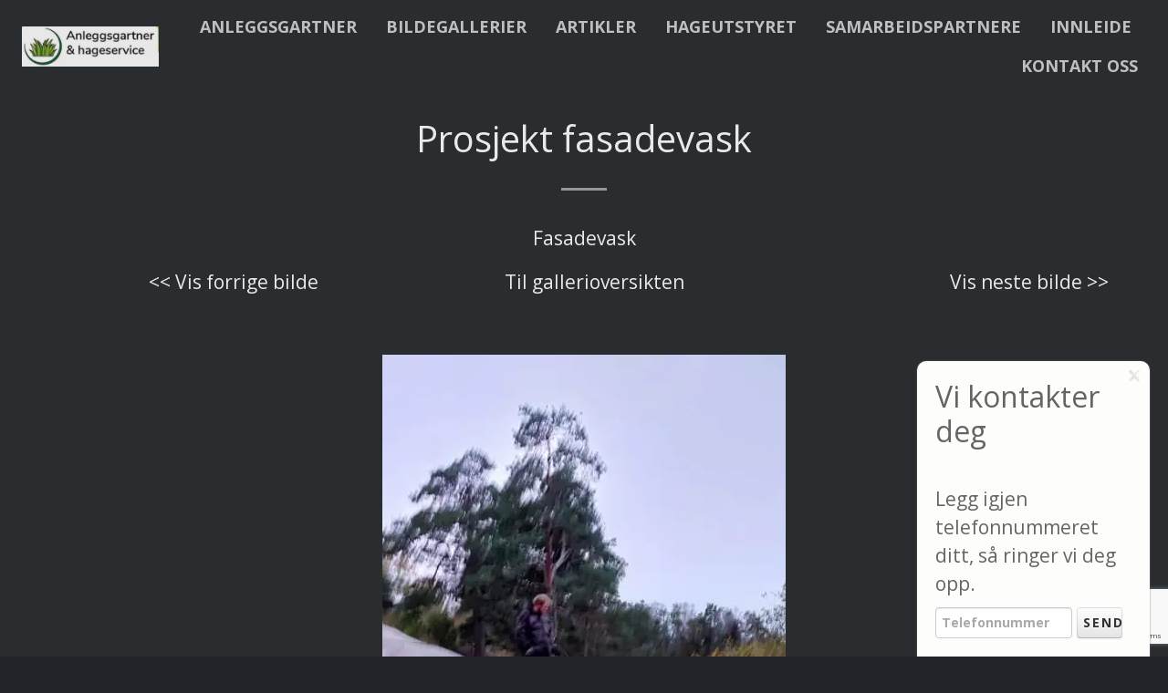

--- FILE ---
content_type: text/html; charset=UTF-8
request_url: https://www.hageservicen.no/prosjekt-fasadevask-230301g.html
body_size: 4272
content:
<!DOCTYPE html>
<html lang="no">
<head>
    <meta charset="utf-8">
    <meta name="viewport" content="width=device-width, initial-scale=1, shrink-to-fit=no">
    <meta name="description" content="">
    <meta name="author" content="">

    <title>Prosjekt fasadevask | Anleggsgartner & Hageservice i Moss</title>

    <!-- CMS code -->
    


        <link rel="icon" href="https://admin.mekke.no/data/images/3191/favicon.ico?e0d3317b2c37db35670700c0bbe2de32" type="image/x-icon">


<meta property="og:title" content="Prosjekt fasadevask"/>
<meta property="og:description" content="Fasadevask"/>
<meta name="description" content="Fasadevask"/>
<link rel="canonical" href="https://hageservicen.no/prosjekt-fasadevask-7693alb.html" />

<script src="https://ajax.googleapis.com/ajax/libs/jquery/1.12.4/jquery.min.js"></script>
<script src="https://code.jquery.com/jquery-migrate-1.4.1.min.js"></script>
<script src="https://admin.mekke.no/data/templates/master/01/js/bootstrap.min.js"></script>
<script src="https://admin.mekke.no/static/frontend/min/jquery.cycle.all.8d35710b66.js"></script>
<script src="https://admin.mekke.no/static/frontend/min/jquery.cookie.1e3faa7fc4.js"></script>
<script src="https://admin.mekke.no/static/frontend/min/jquery.carouFredSel-6.2.1-packed.72805fb6fa.js"></script>
<script src="https://admin.mekke.no/static/frontend/min/jquery.fancybox.pack.86ef27a7a7.js"></script>
<script src="https://admin.mekke.no/static/frontend/min/jquery.colorbox-min.fbb18aadcd.js"></script>
<script src="https://admin.mekke.no/static/frontend/min/jquery.magnific-popup.7d751993a4.js"></script>
<script src="https://unpkg.com/imagesloaded@4.1/imagesloaded.pkgd.min.js"></script>
<script src="https://admin.mekke.no/static/frontend/min/mekke.1a8549a3d4.js"></script>
<script src="https://www.google.com/recaptcha/api.js?render=6LcK5rkUAAAAAF8zMQMrhgTlv-2vW3Pwlp0UkSiX" async defer></script>

<link rel="stylesheet" href="https://admin.mekke.no/data/templates/master/01/css/bootstrap.min.css" media="screen">
<link rel="stylesheet" href="https://admin.mekke.no/static/frontend/min/colorbox.08d9e00000.css" media="screen">
<link rel="stylesheet" href="https://admin.mekke.no/frontend/fontawesome/css/fontawesome.css">
<link rel="stylesheet" href="https://admin.mekke.no/frontend/fontawesome/css/brands.css">
<link rel="stylesheet" href="https://admin.mekke.no/frontend/fontawesome/css/solid.css">
<link rel="stylesheet" href="https://admin.mekke.no/frontend/fontawesome/css/regular.css">
<link rel="stylesheet" href="https://admin.mekke.no/frontend/fontawesome/css/v4-font-face.css">
<link rel="stylesheet" href="https://admin.mekke.no/static/frontend/min/jquery.fancybox.c2d1fe1040.css" media="screen">
<link rel="stylesheet" href="https://admin.mekke.no/static/frontend/min/magnific-popup.18680a3e81.css">
<link rel="stylesheet" href="https://admin.mekke.no/static/frontend/min/mekke.9ab4fd8c6c.css" media="screen">
<link rel="stylesheet" href="https://mekke.no/GlobaleMalFiler/grid-v2.css">
<link rel="stylesheet" href="https://admin.mekke.no/frontend/print.css" media="print">
    <!-- /end CMS code -->

    <!-- Custom fonts for this template -->
    <link href="https://admin.mekke.no/data/templates/1465/css/creative.css" rel="stylesheet">
    <link href="vendor/font-awesome/css/font-awesome.min.css" rel="stylesheet" type="text/css">

    <!-- Fonts -->
    <link rel="preconnect" href="https://fonts.googleapis.com">
    <link rel="preconnect" href="https://fonts.gstatic.com" crossorigin>
    <link href="https://fonts.googleapis.com/css2?family=Open+Sans:wght@400;700&display=swap" rel="stylesheet">
    <style type="text/css">

        body {
            font-family: 'Open Sans', sans-serif;
        }

        /*Colors set by Mekke user*/


        
        
        

        
        
        
        .navbar-toggler {
            background-color: transparent !important;
        }

        
    </style>


    <!-- Custom head code -->
        <!-- /end custom head code -->
</head>

<body id="page-top">


<form id="hpedit-login" class="mfp-hide white-popup-block" action="https://admin.mekke.no/start.php" method="POST" style="color: black;">
    <input type="hidden" name="hpedit-login" value="1" />
    <input type="hidden" name="domain" value="3191" />
    <input type="hidden" name="next" value="/prosjekt-fasadevask-230301g.html" />
    <h2>Logg inn</h2>
    <fieldset style="border: 0;" id="hp-login-fieldset">
        <p>Logg inn med ditt passord for &aring; redigere hjemmesiden!</p>
        <ol>
            <li>
                <input id="password" type="password" name="password" class="textbox">
            </li>
            <li>
                <input type="submit" name="login" value="Logg inn" class="button" style="border: 2px solid gray; border-radius: 2em; background: lightgray !important; color: black !important;">
                <button type="button" class="forgot" style="border: none !important; background: none !important; padding: 0 !important; text-decoration: underline !important; cursor: pointer !important; float: right; font-family: arial, sans-serif; color: black !important;">Glemt passord?</button>
            </li>
        </ol>
    </fieldset>
    <fieldset style="border: 0;" id="hp-forgotpassword-fieldset">
        <p>Skriv inn epostadressen din (må være den som er registrert på Mekke), og trykk på "Send meg passord" for å bli tilsendt nytt passord på epost.</p>
        <ol>
            <li>
                <input type="text" name="email" placeholder="E-postadresse" id="email">
            </li>
            <li>
                <input type="submit" name="forgotpassword" value="Send meg passord" class="button" style="border: 2px solid gray; border-radius: 2em; background: lightgray; color: black;">
                <button type="button" class="cancel" style="border: none !important; background: none !important; padding: 0 !important; text-decoration: underline !important; cursor: pointer !important; float: right; font-family: arial, sans-serif; color: black;">Tilbake</button>
            </li>
        </ol>
    </fieldset>
</form>


<header>
    <!-- Navigation -->
    <nav class="navbar navbar-expand-lg navbar-dark bg-dark fixed-top" id="mainNav">
        <div class="container">
            <a class="navbar-brand js-scroll-trigger" href="/">
                
                                    <img src="https://admin.mekke.no/data/logos/3191.png?ba4e898c05a7577d9ecb933a161c69f6" class="website-logo" alt="ANLEGGSGARTNER & HAGESERVICE TERJE ROER MVA"  >
                            </a>

            <button class="navbar-toggler navbar-toggler-right" type="button" data-toggle="collapse" data-target="#navbarResponsive" aria-controls="navbarResponsive" aria-expanded="false" aria-label="Toggle navigation">
                <span class="navbar-toggler-icon"></span>
            </button>
            <div class="collapse navbar-collapse justify-content-end" id="navbarResponsive">
                <ul class="navbar-nav ml-auto" id="mainmenu">
                                            <li class="nav-item">
                            <a class="nav-link js-scroll-trigger" href="/#id_anleggsgartner_32447">Anleggsgartner</a>
                        </li>
                                            <li class="nav-item">
                            <a class="nav-link js-scroll-trigger" href="/#id_bildegallerier_249951">Bildegallerier</a>
                        </li>
                                            <li class="nav-item">
                            <a class="nav-link js-scroll-trigger" href="/#id_artikler_249936">Artikler</a>
                        </li>
                                            <li class="nav-item">
                            <a class="nav-link js-scroll-trigger" href="/#id_hageutstyret_252239">hageutstyret</a>
                        </li>
                                            <li class="nav-item">
                            <a class="nav-link js-scroll-trigger" href="/#id_samarbeidspartnere_255789">Samarbeidspartnere</a>
                        </li>
                                            <li class="nav-item">
                            <a class="nav-link js-scroll-trigger" href="/#id_innleide_255793">Innleide</a>
                        </li>
                                            <li class="nav-item">
                            <a class="nav-link js-scroll-trigger" href="/#id_kontaktoss_32448">Kontakt oss</a>
                        </li>
                    
                                    </ul>
            </div>
        </div>
    </nav>
    <!-- /Navigation -->
</header>


<div class="content"><!-- Content start -->
    <a name="content"></a>
    <!-- Individual page section -->
    <section class="page d-flex">
        <div class="container my-auto"><div id="gallery_wrap" class="album">
<h1>Prosjekt fasadevask</h1>
<p><p>Fasadevask</p></p>

        <a name="bilde" id="bilde"></a>
        <table border="0" style="width:100%;">
        <tr>
            <td><a href="/prosjekt-fasadevask-230300g.html#bilde"><< Vis forrige bilde</a></td>
            <td align="center"><a href="/galleri.html">Til gallerioversikten</a></td>
            <td align="right">Vis neste bilde >></td>
        </tr>
        <tr>
            <td colspan="3" align="center">
                <br>
                <br>
                <a href="/prosjekt-fasadevask-230295g.html#bilde">
                <img src="https://admin.mekke.no/thumbnail.php?w=1000&h=1000&img=/data/images/3191/hageservicen/prosjekt%20Bitte/245284951_368555351674714_9160810863845224827_n.jpg" alt="Prosjekt fasadevask 230301">
                </a>
                <p></p>
            </td>
        </tr></table><hr><a href="/prosjekt-fasadevask-230295g.html#bilde" style="text-decoration:none;">
            <img src="https://admin.mekke.no/thumbnail.php?w=470&h=90&img=/data/images/3191/hageservicen/prosjekt%20Bitte/245537995_563986791340239_9205166672601532664_n.jpg" border="0" style="margin:4px;" alt="Prosjekt fasadevask 230295">
        </a><a href="/prosjekt-fasadevask-230296g.html#bilde" style="text-decoration:none;">
            <img src="https://admin.mekke.no/thumbnail.php?w=470&h=90&img=/data/images/3191/hageservicen/prosjekt%20Bitte/245368233_231115209080336_4119120461564520940_n.jpg" border="0" style="margin:4px;" alt="Prosjekt fasadevask 230296">
        </a><a href="/prosjekt-fasadevask-230297g.html#bilde" style="text-decoration:none;">
            <img src="https://admin.mekke.no/thumbnail.php?w=470&h=90&img=/data/images/3191/hageservicen/prosjekt%20Bitte/245368233_231115209080336_4119120461564520940_n%20(1).jpg" border="0" style="margin:4px;" alt="Prosjekt fasadevask 230297">
        </a><a href="/prosjekt-fasadevask-230298g.html#bilde" style="text-decoration:none;">
            <img src="https://admin.mekke.no/thumbnail.php?w=470&h=90&img=/data/images/3191/hageservicen/prosjekt%20Bitte/245353355_1075538043283160_3931305712571385091_n.jpg" border="0" style="margin:4px;" alt="Prosjekt fasadevask 230298">
        </a><a href="/prosjekt-fasadevask-230299g.html#bilde" style="text-decoration:none;">
            <img src="https://admin.mekke.no/thumbnail.php?w=470&h=90&img=/data/images/3191/hageservicen/prosjekt%20Bitte/245347101_201855278615659_3510729808576850888_n.jpg" border="0" style="margin:4px;" alt="Prosjekt fasadevask 230299">
        </a><a href="/prosjekt-fasadevask-230300g.html#bilde" style="text-decoration:none;">
            <img src="https://admin.mekke.no/thumbnail.php?w=470&h=90&img=/data/images/3191/hageservicen/prosjekt%20Bitte/245328385_180662700884684_5090444040272699361_n.jpg" border="0" style="margin:4px;" alt="Prosjekt fasadevask 230300">
        </a><a href="/prosjekt-fasadevask-230301g.html#bilde" style="text-decoration:none;">
            <img src="https://admin.mekke.no/thumbnail.php?w=470&h=90&img=/data/images/3191/hageservicen/prosjekt%20Bitte/245284951_368555351674714_9160810863845224827_n.jpg" border="0" style="margin:4px;" alt="Prosjekt fasadevask 230301">
        </a></div><style type="text/css">
    #gallery_wrap.index table {
        margin-top:10px;
        width:100%;
        padding: 0px 10px;
    }
    a.image_link {
        border: 0;
    }
</style>

<div style="clear: both;"></div><div id="social_wrap" style="margin-top: 2em;">    <a href="#" onclick="$('#tipsvenn').toggle(); return false">Del denne siden med andre!</a><br>

    
    <div id="tipsvenn" style="display: none;">
        <form action="" method="POST">
            <input type="hidden" name="kapsja" value="nono" id="tipsvenn_kapsja" />
            <table border="0" cellspacing="3" cellpadding="3">
                <tr>
                    <td><label for="tips_fra_navn">Ditt navn:</label></td>
                    <td><input type="text" id="tips_fra_navn" name="fra_navn" value="" style="width: 130px; border: 1px solid gray;"></td>
                </tr>
                <tr>
                    <td><label for="tips_fra_epost">Din epost:</label></td>
                    <td><input type="text" id="tips_fra_epost" name="fra_epost" value="" style="width: 130px; border: 1px solid gray;"></td>
                </tr>
                <tr>
                    <td><label for="tips_til_navn">Mottakers navn:</label></td>
                    <td><input type="text" id="tips_til_navn" name="til_navn" value="" style="width: 130px; border: 1px solid gray;"></td>
                </tr>
                <tr>
                    <td><label for="tips_til_epost">Mottakers epost:</label></td>
                    <td><input type="text" id="tips_til_epost" name="til_epost" value="" style="width: 130px; border: 1px solid gray;"></td>
                </tr>
            </table>
            <input type="hidden" name="action" value="tipsvenn">
            <input type="submit" name="btn_tipsvenn" value="Tips venn!">

            <input type="hidden" name="recaptcha-token" class="recaptcha-token" value="" />
        </form>

        <script type="text/javascript">
            document.getElementById('tipsvenn_kapsja').value = 'yesyes';
        </script>
    </div>
    <br><a href="https://www.facebook.com/share.php?u=https%3A%2F%2Fwww.hageservicen.no%2Fprosjekt-fasadevask-230301g.html"><img src="https://admin.mekke.no/share_facebook.jpg" alt="Share on Facebook" style="border: 0; width:20px;"></a><a href="https://twitter.com/home?status=https%3A%2F%2Fwww.hageservicen.no%2Fprosjekt-fasadevask-230301g.html"><img src="https://admin.mekke.no/share_twitter.png" alt="Share on Twitter" style="border: 0; width:20px;"></a><br><iframe src="https://www.facebook.com/plugins/like.php?href=https%3A%2F%2Fwww.hageservicen.no%2Fprosjekt-fasadevask-230301g.html&amp;locale=nb_NO&amp;layout=standard&amp;show_faces=true&amp;width=450&amp;action=like&amp;colorscheme=light&amp;height=80" scrolling="no" frameborder="0" style="border:none; overflow:hidden; width:450px; height:24px;" allowTransparency="true"></iframe></div><div id="contactbox-wrapper" style="display:none;">
    <div id="contactbox-contact" class="fixed" style="display: block;">
        <img src="https://admin.mekke.no/graphics/close.png" alt="Lukk" id="contactbox-close" width="13" height="13" />
        <h2>Vi kontakter deg</h2>
        <label for="contact_phone" class="contactbox-contact_phone_label">Legg igjen telefonnummeret ditt, så ringer vi deg opp.</label>
        <form id="contactbox-contactform_small">
            <input type="text" name="contactbox-contact_phone" id="contactbox-contact_phone" placeholder="Telefonnummer" />
            <input type="hidden" name="from_page" id="from_page" value="/" />
            <input id="contactbox-sendnow" type="submit" class="submit" value="Send" />
            <input type="hidden" id="kakemums" name="kakemums" value="no" />
            <input type="hidden" name="recaptcha-token" class="recaptcha-token" value="" />
        </form>
    </div>
    <div id="contactbox-contact_show" class="fixed" style="display: none;">
        <img src="https://admin.mekke.no/graphics/slide_up.png" alt="Vis skjema" />
    </div>
</div>

</div>
    </section>
    <!-- /Individual page section -->
<!-- /Content --></div>

 
    <iframe src="https://www.google.com/maps/embed?pb=!1m18!1m12!1m3!1d2028.0422185857228!2d10.68455801246493!3d59.449047274566894!2m3!1f0!2f0!3f0!3m2!1i1024!2i768!4f13.1!3m3!1m2!1s0x464153b6bba16b6f%3A0xa4ad815038174db7!2sAnleggsgartner%20%26%20Hageservice!5e0!3m2!1sno!2sno!4v1691525045348!5m2!1sno!2sno" style="width:100%; height:450px;" /></iframe>

<section class="page-last" id="footer" style="display:block;">
    <div class="container">
        <p>&copy; ANLEGGSGARTNER & HAGESERVICE TERJE ROER MVA</p>
        
                            <div class=“mekke-credit”>
                <p style="font-size: .8em; margin-bottom: 2em">
                    <a id="hpedit-login-a" class="popup-with-form" href="#hpedit-login">Logg inn</a>
                </p>
            </div>
            </div>
</section>

<!-- Bootstrap core JavaScript, needed for menu -->
<script src="https://admin.mekke.no/data/templates/1465/vendor/bootstrap/js/bootstrap.bundle.min.js"></script>

<!-- JavaScript -->
<script src="https://admin.mekke.no/data/templates/1465/vendor/jquery-easing/jquery.easing.min.js"></script>
<script src="https://admin.mekke.no/data/templates/1465/js/creative.min.js"></script>

</body>
</html>


--- FILE ---
content_type: text/html; charset=utf-8
request_url: https://www.google.com/recaptcha/api2/anchor?ar=1&k=6LcK5rkUAAAAAF8zMQMrhgTlv-2vW3Pwlp0UkSiX&co=aHR0cHM6Ly93d3cuaGFnZXNlcnZpY2VuLm5vOjQ0Mw..&hl=en&v=7gg7H51Q-naNfhmCP3_R47ho&size=invisible&anchor-ms=20000&execute-ms=30000&cb=1374vgoihj0v
body_size: 48125
content:
<!DOCTYPE HTML><html dir="ltr" lang="en"><head><meta http-equiv="Content-Type" content="text/html; charset=UTF-8">
<meta http-equiv="X-UA-Compatible" content="IE=edge">
<title>reCAPTCHA</title>
<style type="text/css">
/* cyrillic-ext */
@font-face {
  font-family: 'Roboto';
  font-style: normal;
  font-weight: 400;
  font-stretch: 100%;
  src: url(//fonts.gstatic.com/s/roboto/v48/KFO7CnqEu92Fr1ME7kSn66aGLdTylUAMa3GUBHMdazTgWw.woff2) format('woff2');
  unicode-range: U+0460-052F, U+1C80-1C8A, U+20B4, U+2DE0-2DFF, U+A640-A69F, U+FE2E-FE2F;
}
/* cyrillic */
@font-face {
  font-family: 'Roboto';
  font-style: normal;
  font-weight: 400;
  font-stretch: 100%;
  src: url(//fonts.gstatic.com/s/roboto/v48/KFO7CnqEu92Fr1ME7kSn66aGLdTylUAMa3iUBHMdazTgWw.woff2) format('woff2');
  unicode-range: U+0301, U+0400-045F, U+0490-0491, U+04B0-04B1, U+2116;
}
/* greek-ext */
@font-face {
  font-family: 'Roboto';
  font-style: normal;
  font-weight: 400;
  font-stretch: 100%;
  src: url(//fonts.gstatic.com/s/roboto/v48/KFO7CnqEu92Fr1ME7kSn66aGLdTylUAMa3CUBHMdazTgWw.woff2) format('woff2');
  unicode-range: U+1F00-1FFF;
}
/* greek */
@font-face {
  font-family: 'Roboto';
  font-style: normal;
  font-weight: 400;
  font-stretch: 100%;
  src: url(//fonts.gstatic.com/s/roboto/v48/KFO7CnqEu92Fr1ME7kSn66aGLdTylUAMa3-UBHMdazTgWw.woff2) format('woff2');
  unicode-range: U+0370-0377, U+037A-037F, U+0384-038A, U+038C, U+038E-03A1, U+03A3-03FF;
}
/* math */
@font-face {
  font-family: 'Roboto';
  font-style: normal;
  font-weight: 400;
  font-stretch: 100%;
  src: url(//fonts.gstatic.com/s/roboto/v48/KFO7CnqEu92Fr1ME7kSn66aGLdTylUAMawCUBHMdazTgWw.woff2) format('woff2');
  unicode-range: U+0302-0303, U+0305, U+0307-0308, U+0310, U+0312, U+0315, U+031A, U+0326-0327, U+032C, U+032F-0330, U+0332-0333, U+0338, U+033A, U+0346, U+034D, U+0391-03A1, U+03A3-03A9, U+03B1-03C9, U+03D1, U+03D5-03D6, U+03F0-03F1, U+03F4-03F5, U+2016-2017, U+2034-2038, U+203C, U+2040, U+2043, U+2047, U+2050, U+2057, U+205F, U+2070-2071, U+2074-208E, U+2090-209C, U+20D0-20DC, U+20E1, U+20E5-20EF, U+2100-2112, U+2114-2115, U+2117-2121, U+2123-214F, U+2190, U+2192, U+2194-21AE, U+21B0-21E5, U+21F1-21F2, U+21F4-2211, U+2213-2214, U+2216-22FF, U+2308-230B, U+2310, U+2319, U+231C-2321, U+2336-237A, U+237C, U+2395, U+239B-23B7, U+23D0, U+23DC-23E1, U+2474-2475, U+25AF, U+25B3, U+25B7, U+25BD, U+25C1, U+25CA, U+25CC, U+25FB, U+266D-266F, U+27C0-27FF, U+2900-2AFF, U+2B0E-2B11, U+2B30-2B4C, U+2BFE, U+3030, U+FF5B, U+FF5D, U+1D400-1D7FF, U+1EE00-1EEFF;
}
/* symbols */
@font-face {
  font-family: 'Roboto';
  font-style: normal;
  font-weight: 400;
  font-stretch: 100%;
  src: url(//fonts.gstatic.com/s/roboto/v48/KFO7CnqEu92Fr1ME7kSn66aGLdTylUAMaxKUBHMdazTgWw.woff2) format('woff2');
  unicode-range: U+0001-000C, U+000E-001F, U+007F-009F, U+20DD-20E0, U+20E2-20E4, U+2150-218F, U+2190, U+2192, U+2194-2199, U+21AF, U+21E6-21F0, U+21F3, U+2218-2219, U+2299, U+22C4-22C6, U+2300-243F, U+2440-244A, U+2460-24FF, U+25A0-27BF, U+2800-28FF, U+2921-2922, U+2981, U+29BF, U+29EB, U+2B00-2BFF, U+4DC0-4DFF, U+FFF9-FFFB, U+10140-1018E, U+10190-1019C, U+101A0, U+101D0-101FD, U+102E0-102FB, U+10E60-10E7E, U+1D2C0-1D2D3, U+1D2E0-1D37F, U+1F000-1F0FF, U+1F100-1F1AD, U+1F1E6-1F1FF, U+1F30D-1F30F, U+1F315, U+1F31C, U+1F31E, U+1F320-1F32C, U+1F336, U+1F378, U+1F37D, U+1F382, U+1F393-1F39F, U+1F3A7-1F3A8, U+1F3AC-1F3AF, U+1F3C2, U+1F3C4-1F3C6, U+1F3CA-1F3CE, U+1F3D4-1F3E0, U+1F3ED, U+1F3F1-1F3F3, U+1F3F5-1F3F7, U+1F408, U+1F415, U+1F41F, U+1F426, U+1F43F, U+1F441-1F442, U+1F444, U+1F446-1F449, U+1F44C-1F44E, U+1F453, U+1F46A, U+1F47D, U+1F4A3, U+1F4B0, U+1F4B3, U+1F4B9, U+1F4BB, U+1F4BF, U+1F4C8-1F4CB, U+1F4D6, U+1F4DA, U+1F4DF, U+1F4E3-1F4E6, U+1F4EA-1F4ED, U+1F4F7, U+1F4F9-1F4FB, U+1F4FD-1F4FE, U+1F503, U+1F507-1F50B, U+1F50D, U+1F512-1F513, U+1F53E-1F54A, U+1F54F-1F5FA, U+1F610, U+1F650-1F67F, U+1F687, U+1F68D, U+1F691, U+1F694, U+1F698, U+1F6AD, U+1F6B2, U+1F6B9-1F6BA, U+1F6BC, U+1F6C6-1F6CF, U+1F6D3-1F6D7, U+1F6E0-1F6EA, U+1F6F0-1F6F3, U+1F6F7-1F6FC, U+1F700-1F7FF, U+1F800-1F80B, U+1F810-1F847, U+1F850-1F859, U+1F860-1F887, U+1F890-1F8AD, U+1F8B0-1F8BB, U+1F8C0-1F8C1, U+1F900-1F90B, U+1F93B, U+1F946, U+1F984, U+1F996, U+1F9E9, U+1FA00-1FA6F, U+1FA70-1FA7C, U+1FA80-1FA89, U+1FA8F-1FAC6, U+1FACE-1FADC, U+1FADF-1FAE9, U+1FAF0-1FAF8, U+1FB00-1FBFF;
}
/* vietnamese */
@font-face {
  font-family: 'Roboto';
  font-style: normal;
  font-weight: 400;
  font-stretch: 100%;
  src: url(//fonts.gstatic.com/s/roboto/v48/KFO7CnqEu92Fr1ME7kSn66aGLdTylUAMa3OUBHMdazTgWw.woff2) format('woff2');
  unicode-range: U+0102-0103, U+0110-0111, U+0128-0129, U+0168-0169, U+01A0-01A1, U+01AF-01B0, U+0300-0301, U+0303-0304, U+0308-0309, U+0323, U+0329, U+1EA0-1EF9, U+20AB;
}
/* latin-ext */
@font-face {
  font-family: 'Roboto';
  font-style: normal;
  font-weight: 400;
  font-stretch: 100%;
  src: url(//fonts.gstatic.com/s/roboto/v48/KFO7CnqEu92Fr1ME7kSn66aGLdTylUAMa3KUBHMdazTgWw.woff2) format('woff2');
  unicode-range: U+0100-02BA, U+02BD-02C5, U+02C7-02CC, U+02CE-02D7, U+02DD-02FF, U+0304, U+0308, U+0329, U+1D00-1DBF, U+1E00-1E9F, U+1EF2-1EFF, U+2020, U+20A0-20AB, U+20AD-20C0, U+2113, U+2C60-2C7F, U+A720-A7FF;
}
/* latin */
@font-face {
  font-family: 'Roboto';
  font-style: normal;
  font-weight: 400;
  font-stretch: 100%;
  src: url(//fonts.gstatic.com/s/roboto/v48/KFO7CnqEu92Fr1ME7kSn66aGLdTylUAMa3yUBHMdazQ.woff2) format('woff2');
  unicode-range: U+0000-00FF, U+0131, U+0152-0153, U+02BB-02BC, U+02C6, U+02DA, U+02DC, U+0304, U+0308, U+0329, U+2000-206F, U+20AC, U+2122, U+2191, U+2193, U+2212, U+2215, U+FEFF, U+FFFD;
}
/* cyrillic-ext */
@font-face {
  font-family: 'Roboto';
  font-style: normal;
  font-weight: 500;
  font-stretch: 100%;
  src: url(//fonts.gstatic.com/s/roboto/v48/KFO7CnqEu92Fr1ME7kSn66aGLdTylUAMa3GUBHMdazTgWw.woff2) format('woff2');
  unicode-range: U+0460-052F, U+1C80-1C8A, U+20B4, U+2DE0-2DFF, U+A640-A69F, U+FE2E-FE2F;
}
/* cyrillic */
@font-face {
  font-family: 'Roboto';
  font-style: normal;
  font-weight: 500;
  font-stretch: 100%;
  src: url(//fonts.gstatic.com/s/roboto/v48/KFO7CnqEu92Fr1ME7kSn66aGLdTylUAMa3iUBHMdazTgWw.woff2) format('woff2');
  unicode-range: U+0301, U+0400-045F, U+0490-0491, U+04B0-04B1, U+2116;
}
/* greek-ext */
@font-face {
  font-family: 'Roboto';
  font-style: normal;
  font-weight: 500;
  font-stretch: 100%;
  src: url(//fonts.gstatic.com/s/roboto/v48/KFO7CnqEu92Fr1ME7kSn66aGLdTylUAMa3CUBHMdazTgWw.woff2) format('woff2');
  unicode-range: U+1F00-1FFF;
}
/* greek */
@font-face {
  font-family: 'Roboto';
  font-style: normal;
  font-weight: 500;
  font-stretch: 100%;
  src: url(//fonts.gstatic.com/s/roboto/v48/KFO7CnqEu92Fr1ME7kSn66aGLdTylUAMa3-UBHMdazTgWw.woff2) format('woff2');
  unicode-range: U+0370-0377, U+037A-037F, U+0384-038A, U+038C, U+038E-03A1, U+03A3-03FF;
}
/* math */
@font-face {
  font-family: 'Roboto';
  font-style: normal;
  font-weight: 500;
  font-stretch: 100%;
  src: url(//fonts.gstatic.com/s/roboto/v48/KFO7CnqEu92Fr1ME7kSn66aGLdTylUAMawCUBHMdazTgWw.woff2) format('woff2');
  unicode-range: U+0302-0303, U+0305, U+0307-0308, U+0310, U+0312, U+0315, U+031A, U+0326-0327, U+032C, U+032F-0330, U+0332-0333, U+0338, U+033A, U+0346, U+034D, U+0391-03A1, U+03A3-03A9, U+03B1-03C9, U+03D1, U+03D5-03D6, U+03F0-03F1, U+03F4-03F5, U+2016-2017, U+2034-2038, U+203C, U+2040, U+2043, U+2047, U+2050, U+2057, U+205F, U+2070-2071, U+2074-208E, U+2090-209C, U+20D0-20DC, U+20E1, U+20E5-20EF, U+2100-2112, U+2114-2115, U+2117-2121, U+2123-214F, U+2190, U+2192, U+2194-21AE, U+21B0-21E5, U+21F1-21F2, U+21F4-2211, U+2213-2214, U+2216-22FF, U+2308-230B, U+2310, U+2319, U+231C-2321, U+2336-237A, U+237C, U+2395, U+239B-23B7, U+23D0, U+23DC-23E1, U+2474-2475, U+25AF, U+25B3, U+25B7, U+25BD, U+25C1, U+25CA, U+25CC, U+25FB, U+266D-266F, U+27C0-27FF, U+2900-2AFF, U+2B0E-2B11, U+2B30-2B4C, U+2BFE, U+3030, U+FF5B, U+FF5D, U+1D400-1D7FF, U+1EE00-1EEFF;
}
/* symbols */
@font-face {
  font-family: 'Roboto';
  font-style: normal;
  font-weight: 500;
  font-stretch: 100%;
  src: url(//fonts.gstatic.com/s/roboto/v48/KFO7CnqEu92Fr1ME7kSn66aGLdTylUAMaxKUBHMdazTgWw.woff2) format('woff2');
  unicode-range: U+0001-000C, U+000E-001F, U+007F-009F, U+20DD-20E0, U+20E2-20E4, U+2150-218F, U+2190, U+2192, U+2194-2199, U+21AF, U+21E6-21F0, U+21F3, U+2218-2219, U+2299, U+22C4-22C6, U+2300-243F, U+2440-244A, U+2460-24FF, U+25A0-27BF, U+2800-28FF, U+2921-2922, U+2981, U+29BF, U+29EB, U+2B00-2BFF, U+4DC0-4DFF, U+FFF9-FFFB, U+10140-1018E, U+10190-1019C, U+101A0, U+101D0-101FD, U+102E0-102FB, U+10E60-10E7E, U+1D2C0-1D2D3, U+1D2E0-1D37F, U+1F000-1F0FF, U+1F100-1F1AD, U+1F1E6-1F1FF, U+1F30D-1F30F, U+1F315, U+1F31C, U+1F31E, U+1F320-1F32C, U+1F336, U+1F378, U+1F37D, U+1F382, U+1F393-1F39F, U+1F3A7-1F3A8, U+1F3AC-1F3AF, U+1F3C2, U+1F3C4-1F3C6, U+1F3CA-1F3CE, U+1F3D4-1F3E0, U+1F3ED, U+1F3F1-1F3F3, U+1F3F5-1F3F7, U+1F408, U+1F415, U+1F41F, U+1F426, U+1F43F, U+1F441-1F442, U+1F444, U+1F446-1F449, U+1F44C-1F44E, U+1F453, U+1F46A, U+1F47D, U+1F4A3, U+1F4B0, U+1F4B3, U+1F4B9, U+1F4BB, U+1F4BF, U+1F4C8-1F4CB, U+1F4D6, U+1F4DA, U+1F4DF, U+1F4E3-1F4E6, U+1F4EA-1F4ED, U+1F4F7, U+1F4F9-1F4FB, U+1F4FD-1F4FE, U+1F503, U+1F507-1F50B, U+1F50D, U+1F512-1F513, U+1F53E-1F54A, U+1F54F-1F5FA, U+1F610, U+1F650-1F67F, U+1F687, U+1F68D, U+1F691, U+1F694, U+1F698, U+1F6AD, U+1F6B2, U+1F6B9-1F6BA, U+1F6BC, U+1F6C6-1F6CF, U+1F6D3-1F6D7, U+1F6E0-1F6EA, U+1F6F0-1F6F3, U+1F6F7-1F6FC, U+1F700-1F7FF, U+1F800-1F80B, U+1F810-1F847, U+1F850-1F859, U+1F860-1F887, U+1F890-1F8AD, U+1F8B0-1F8BB, U+1F8C0-1F8C1, U+1F900-1F90B, U+1F93B, U+1F946, U+1F984, U+1F996, U+1F9E9, U+1FA00-1FA6F, U+1FA70-1FA7C, U+1FA80-1FA89, U+1FA8F-1FAC6, U+1FACE-1FADC, U+1FADF-1FAE9, U+1FAF0-1FAF8, U+1FB00-1FBFF;
}
/* vietnamese */
@font-face {
  font-family: 'Roboto';
  font-style: normal;
  font-weight: 500;
  font-stretch: 100%;
  src: url(//fonts.gstatic.com/s/roboto/v48/KFO7CnqEu92Fr1ME7kSn66aGLdTylUAMa3OUBHMdazTgWw.woff2) format('woff2');
  unicode-range: U+0102-0103, U+0110-0111, U+0128-0129, U+0168-0169, U+01A0-01A1, U+01AF-01B0, U+0300-0301, U+0303-0304, U+0308-0309, U+0323, U+0329, U+1EA0-1EF9, U+20AB;
}
/* latin-ext */
@font-face {
  font-family: 'Roboto';
  font-style: normal;
  font-weight: 500;
  font-stretch: 100%;
  src: url(//fonts.gstatic.com/s/roboto/v48/KFO7CnqEu92Fr1ME7kSn66aGLdTylUAMa3KUBHMdazTgWw.woff2) format('woff2');
  unicode-range: U+0100-02BA, U+02BD-02C5, U+02C7-02CC, U+02CE-02D7, U+02DD-02FF, U+0304, U+0308, U+0329, U+1D00-1DBF, U+1E00-1E9F, U+1EF2-1EFF, U+2020, U+20A0-20AB, U+20AD-20C0, U+2113, U+2C60-2C7F, U+A720-A7FF;
}
/* latin */
@font-face {
  font-family: 'Roboto';
  font-style: normal;
  font-weight: 500;
  font-stretch: 100%;
  src: url(//fonts.gstatic.com/s/roboto/v48/KFO7CnqEu92Fr1ME7kSn66aGLdTylUAMa3yUBHMdazQ.woff2) format('woff2');
  unicode-range: U+0000-00FF, U+0131, U+0152-0153, U+02BB-02BC, U+02C6, U+02DA, U+02DC, U+0304, U+0308, U+0329, U+2000-206F, U+20AC, U+2122, U+2191, U+2193, U+2212, U+2215, U+FEFF, U+FFFD;
}
/* cyrillic-ext */
@font-face {
  font-family: 'Roboto';
  font-style: normal;
  font-weight: 900;
  font-stretch: 100%;
  src: url(//fonts.gstatic.com/s/roboto/v48/KFO7CnqEu92Fr1ME7kSn66aGLdTylUAMa3GUBHMdazTgWw.woff2) format('woff2');
  unicode-range: U+0460-052F, U+1C80-1C8A, U+20B4, U+2DE0-2DFF, U+A640-A69F, U+FE2E-FE2F;
}
/* cyrillic */
@font-face {
  font-family: 'Roboto';
  font-style: normal;
  font-weight: 900;
  font-stretch: 100%;
  src: url(//fonts.gstatic.com/s/roboto/v48/KFO7CnqEu92Fr1ME7kSn66aGLdTylUAMa3iUBHMdazTgWw.woff2) format('woff2');
  unicode-range: U+0301, U+0400-045F, U+0490-0491, U+04B0-04B1, U+2116;
}
/* greek-ext */
@font-face {
  font-family: 'Roboto';
  font-style: normal;
  font-weight: 900;
  font-stretch: 100%;
  src: url(//fonts.gstatic.com/s/roboto/v48/KFO7CnqEu92Fr1ME7kSn66aGLdTylUAMa3CUBHMdazTgWw.woff2) format('woff2');
  unicode-range: U+1F00-1FFF;
}
/* greek */
@font-face {
  font-family: 'Roboto';
  font-style: normal;
  font-weight: 900;
  font-stretch: 100%;
  src: url(//fonts.gstatic.com/s/roboto/v48/KFO7CnqEu92Fr1ME7kSn66aGLdTylUAMa3-UBHMdazTgWw.woff2) format('woff2');
  unicode-range: U+0370-0377, U+037A-037F, U+0384-038A, U+038C, U+038E-03A1, U+03A3-03FF;
}
/* math */
@font-face {
  font-family: 'Roboto';
  font-style: normal;
  font-weight: 900;
  font-stretch: 100%;
  src: url(//fonts.gstatic.com/s/roboto/v48/KFO7CnqEu92Fr1ME7kSn66aGLdTylUAMawCUBHMdazTgWw.woff2) format('woff2');
  unicode-range: U+0302-0303, U+0305, U+0307-0308, U+0310, U+0312, U+0315, U+031A, U+0326-0327, U+032C, U+032F-0330, U+0332-0333, U+0338, U+033A, U+0346, U+034D, U+0391-03A1, U+03A3-03A9, U+03B1-03C9, U+03D1, U+03D5-03D6, U+03F0-03F1, U+03F4-03F5, U+2016-2017, U+2034-2038, U+203C, U+2040, U+2043, U+2047, U+2050, U+2057, U+205F, U+2070-2071, U+2074-208E, U+2090-209C, U+20D0-20DC, U+20E1, U+20E5-20EF, U+2100-2112, U+2114-2115, U+2117-2121, U+2123-214F, U+2190, U+2192, U+2194-21AE, U+21B0-21E5, U+21F1-21F2, U+21F4-2211, U+2213-2214, U+2216-22FF, U+2308-230B, U+2310, U+2319, U+231C-2321, U+2336-237A, U+237C, U+2395, U+239B-23B7, U+23D0, U+23DC-23E1, U+2474-2475, U+25AF, U+25B3, U+25B7, U+25BD, U+25C1, U+25CA, U+25CC, U+25FB, U+266D-266F, U+27C0-27FF, U+2900-2AFF, U+2B0E-2B11, U+2B30-2B4C, U+2BFE, U+3030, U+FF5B, U+FF5D, U+1D400-1D7FF, U+1EE00-1EEFF;
}
/* symbols */
@font-face {
  font-family: 'Roboto';
  font-style: normal;
  font-weight: 900;
  font-stretch: 100%;
  src: url(//fonts.gstatic.com/s/roboto/v48/KFO7CnqEu92Fr1ME7kSn66aGLdTylUAMaxKUBHMdazTgWw.woff2) format('woff2');
  unicode-range: U+0001-000C, U+000E-001F, U+007F-009F, U+20DD-20E0, U+20E2-20E4, U+2150-218F, U+2190, U+2192, U+2194-2199, U+21AF, U+21E6-21F0, U+21F3, U+2218-2219, U+2299, U+22C4-22C6, U+2300-243F, U+2440-244A, U+2460-24FF, U+25A0-27BF, U+2800-28FF, U+2921-2922, U+2981, U+29BF, U+29EB, U+2B00-2BFF, U+4DC0-4DFF, U+FFF9-FFFB, U+10140-1018E, U+10190-1019C, U+101A0, U+101D0-101FD, U+102E0-102FB, U+10E60-10E7E, U+1D2C0-1D2D3, U+1D2E0-1D37F, U+1F000-1F0FF, U+1F100-1F1AD, U+1F1E6-1F1FF, U+1F30D-1F30F, U+1F315, U+1F31C, U+1F31E, U+1F320-1F32C, U+1F336, U+1F378, U+1F37D, U+1F382, U+1F393-1F39F, U+1F3A7-1F3A8, U+1F3AC-1F3AF, U+1F3C2, U+1F3C4-1F3C6, U+1F3CA-1F3CE, U+1F3D4-1F3E0, U+1F3ED, U+1F3F1-1F3F3, U+1F3F5-1F3F7, U+1F408, U+1F415, U+1F41F, U+1F426, U+1F43F, U+1F441-1F442, U+1F444, U+1F446-1F449, U+1F44C-1F44E, U+1F453, U+1F46A, U+1F47D, U+1F4A3, U+1F4B0, U+1F4B3, U+1F4B9, U+1F4BB, U+1F4BF, U+1F4C8-1F4CB, U+1F4D6, U+1F4DA, U+1F4DF, U+1F4E3-1F4E6, U+1F4EA-1F4ED, U+1F4F7, U+1F4F9-1F4FB, U+1F4FD-1F4FE, U+1F503, U+1F507-1F50B, U+1F50D, U+1F512-1F513, U+1F53E-1F54A, U+1F54F-1F5FA, U+1F610, U+1F650-1F67F, U+1F687, U+1F68D, U+1F691, U+1F694, U+1F698, U+1F6AD, U+1F6B2, U+1F6B9-1F6BA, U+1F6BC, U+1F6C6-1F6CF, U+1F6D3-1F6D7, U+1F6E0-1F6EA, U+1F6F0-1F6F3, U+1F6F7-1F6FC, U+1F700-1F7FF, U+1F800-1F80B, U+1F810-1F847, U+1F850-1F859, U+1F860-1F887, U+1F890-1F8AD, U+1F8B0-1F8BB, U+1F8C0-1F8C1, U+1F900-1F90B, U+1F93B, U+1F946, U+1F984, U+1F996, U+1F9E9, U+1FA00-1FA6F, U+1FA70-1FA7C, U+1FA80-1FA89, U+1FA8F-1FAC6, U+1FACE-1FADC, U+1FADF-1FAE9, U+1FAF0-1FAF8, U+1FB00-1FBFF;
}
/* vietnamese */
@font-face {
  font-family: 'Roboto';
  font-style: normal;
  font-weight: 900;
  font-stretch: 100%;
  src: url(//fonts.gstatic.com/s/roboto/v48/KFO7CnqEu92Fr1ME7kSn66aGLdTylUAMa3OUBHMdazTgWw.woff2) format('woff2');
  unicode-range: U+0102-0103, U+0110-0111, U+0128-0129, U+0168-0169, U+01A0-01A1, U+01AF-01B0, U+0300-0301, U+0303-0304, U+0308-0309, U+0323, U+0329, U+1EA0-1EF9, U+20AB;
}
/* latin-ext */
@font-face {
  font-family: 'Roboto';
  font-style: normal;
  font-weight: 900;
  font-stretch: 100%;
  src: url(//fonts.gstatic.com/s/roboto/v48/KFO7CnqEu92Fr1ME7kSn66aGLdTylUAMa3KUBHMdazTgWw.woff2) format('woff2');
  unicode-range: U+0100-02BA, U+02BD-02C5, U+02C7-02CC, U+02CE-02D7, U+02DD-02FF, U+0304, U+0308, U+0329, U+1D00-1DBF, U+1E00-1E9F, U+1EF2-1EFF, U+2020, U+20A0-20AB, U+20AD-20C0, U+2113, U+2C60-2C7F, U+A720-A7FF;
}
/* latin */
@font-face {
  font-family: 'Roboto';
  font-style: normal;
  font-weight: 900;
  font-stretch: 100%;
  src: url(//fonts.gstatic.com/s/roboto/v48/KFO7CnqEu92Fr1ME7kSn66aGLdTylUAMa3yUBHMdazQ.woff2) format('woff2');
  unicode-range: U+0000-00FF, U+0131, U+0152-0153, U+02BB-02BC, U+02C6, U+02DA, U+02DC, U+0304, U+0308, U+0329, U+2000-206F, U+20AC, U+2122, U+2191, U+2193, U+2212, U+2215, U+FEFF, U+FFFD;
}

</style>
<link rel="stylesheet" type="text/css" href="https://www.gstatic.com/recaptcha/releases/7gg7H51Q-naNfhmCP3_R47ho/styles__ltr.css">
<script nonce="MyD2mgSV0aoSKXFXMIgGEQ" type="text/javascript">window['__recaptcha_api'] = 'https://www.google.com/recaptcha/api2/';</script>
<script type="text/javascript" src="https://www.gstatic.com/recaptcha/releases/7gg7H51Q-naNfhmCP3_R47ho/recaptcha__en.js" nonce="MyD2mgSV0aoSKXFXMIgGEQ">
      
    </script></head>
<body><div id="rc-anchor-alert" class="rc-anchor-alert"></div>
<input type="hidden" id="recaptcha-token" value="[base64]">
<script type="text/javascript" nonce="MyD2mgSV0aoSKXFXMIgGEQ">
      recaptcha.anchor.Main.init("[\x22ainput\x22,[\x22bgdata\x22,\x22\x22,\[base64]/[base64]/[base64]/KE4oMTI0LHYsdi5HKSxMWihsLHYpKTpOKDEyNCx2LGwpLFYpLHYpLFQpKSxGKDE3MSx2KX0scjc9ZnVuY3Rpb24obCl7cmV0dXJuIGx9LEM9ZnVuY3Rpb24obCxWLHYpe04odixsLFYpLFZbYWtdPTI3OTZ9LG49ZnVuY3Rpb24obCxWKXtWLlg9KChWLlg/[base64]/[base64]/[base64]/[base64]/[base64]/[base64]/[base64]/[base64]/[base64]/[base64]/[base64]\\u003d\x22,\[base64]\\u003d\\u003d\x22,\x22w6A5LcOhTW8RwoXCm8KFw7pJwo1DwqfCm8KlQcO/[base64]/CtUnCisKdw6XDiMKNOFvDlH/ClXTDhMK8EsO4RlpIWHEJwofCmyNfw67DucOofcOhw7vDmFdsw55tbcK3wo4AIjxsKzLCq0LCoV1jZcOJw7Z0dMO0wp4gazbCjWMtw6TDusKGHcKtS8KZEcO9wobCicKGw59QwpB9ScOveGvDhVNkw4zDiS/Doj0Yw5wJL8OZwo9swo3Dh8O6wq5jQQYGwoLCgMOeY1TCo8KXT8Kjw5giw5IcHcOaFcODIsKww6wWRsO2ABXCtGMPYG47w5TDmXQdwqrDgMKUc8KFe8OjwrXDsMOfJW3Dm8OcKGc5w5XCosO2PcKnM2/DgMKuZTPCr8KuwpJ9w4JOwpHDn8KDbWlpJMOdeEHCtGJ/[base64]/Ok95w60fMk8zw73Dv1fDtBDCpsKtw6Y9KGfDpsK7OcO4wrNIA2LDtcK6FsKTw5PCt8OlQsKJJi0SQcOLACwCwo7CocKTHcOSw7QAKMK/HVMre3RIwq5iY8Kkw7XCo1LCmCjDnXgawqrCm8OTw7DCqsOJUsKYSx8ywqQ0w4EpYcKFw55lOCdnw7NDbV0dLsOGw6/CocOxecOwwqHDsgTDvgjCoC7CtBFQWMKOw7UlwpQcw6oawqBjwp3Coy7DvExvMztlUjjDvsO3X8OCQWfCucKjw5RWPQkfIsOjwps+NWQ/[base64]/ccK4JTbDtzF0YR7Dk3vCswBJVsOPw5DCn8KyXgNFwocJwosUw4x0WxYZwoEbwqbChQ/[base64]/DqsKxw4Bhw7hUw7gGwr9RDiVUXULDosK3w4AlRE/[base64]/Dh8OXw7fDo3XCr8O3NBXClBbCu8KbEMKJFj/CqsOJCMOcwoNaLQB6G8K+woMow7nCpBlLwqTCt8KkOMKZwrQYw74ePcOvEgTClsKxHMKSPw5swpDCt8ODDMK4w6sswp93chBYw6nDuXQHIsKfAcO1dGpkw7ESw7vCt8K6I8O0wp5jNsOxJMKgUjw9wqPChMKHCsKlOMKKEMO/FsOUbMKTMHUnEcOfwqRHw5nDmMKcwqRjOQHCpMO+wpXCrj12OQoVw5PCjkwRw5PDjTHDmMKMwq83aCXCkMKcHyzDjcO1fWPCoCfClXltW8KWw6PDk8KDwrB5LsKPcMK5wr4bw7zCrHRzV8OjacOlcAc5w5PDuVRhwq8NJMK1cMOUIW/DmkILE8OiwpLCnh/[base64]/[base64]/DtGgqwrjDgUYBA0t5JcO7CizCq8KwwqHCgMKDZwbCozVmEsOKwpghVSnCrcK0wqoKIFMyOsOuw6fDnibCtcO/[base64]/CunwQFMOQw4gjWzwbP8OlwpXCvBs0w5XDmcKOw4bCn8O+MykCU8K/wqPCpsO/[base64]/DtTQtPcKEGcOhfwDDn8KLBXkFw5/CsCHCkWlWwprDo8KSw7gFwr3CqsOaFcK/[base64]/DmcO0NsK7wpvDuMKnWk88Sh7CoMOFYMKAw4/Dsh7DmQfDl8OPw5bCrCFMBMKkwrfClhbCqkLCjMKIwrDDgcOqbGF1G2zDnAQPbB1RKMODwp7CnXIPS0JlDQ/CkMKVQsOPR8OCdMKIL8OwwqtiFgXDrcOKXl/DmcK7w5kJOcOnw7BswpfCokRDwpTDhBctE8KqKMOCX8OVREPCtUfDkg1kwoXDvzzCu1kXO1bDncKoNsOidj/Dv35HNsKdwoh/[base64]/Ciyx5OsOib8KKw57CqcKIcFgxOsKmwr3CsA3DlcOJw5/DrsOHJMK6Ow1HXCoAwpjDuEhnw4LDlcKLwod/[base64]/wpdbw5p3T8OAwoTDpcOYCmMsw7TDg8KqASzDun7CiMOAKR3DrilCP14owrvColzDkDHDmjsSBkLDoTDCv3phTgkAw4DDgcOxZmfDp05IFg5JVMOiwqnDtXlfw4cPw5stw5odwpDChMKlECfDu8Kxwpsuwp3DhUEowqBMPHBTSlTCjm/CuVQWw44FdMO3CigQw4XCssKMwpbDkyEeJ8OKw79Xf2AqwqfCicOqwqfDn8Kew43CisOiw7rDisKbVDFSwrfCixBGLBHDkcOjDsO6woXDlMOyw7wWw7fCo8Kqw6DCscK4KF/CqAtfw5DCiXjCgGXDtsOdw6IyacKzUMOMNgfDhw8Bw6rDjcOqwrV9w7rDisKswrXDmHQ9DMOjwpfCk8KTw7NvXMOmRizDksOuMn/DtMKIdMKgZXJWYVZ4w74/cWR3UMONXsKrw6TCjMKmw4UXbcK3TsKiPWRNMMKAw73Dn2PDvWfCo3nClnwzFsKmeMKKw4B4w5M+wqtGPyPCkcK/dwjCnsKxdMK5wp52w6Z8JMKRw5/CqsOzwp/DlBfDrcKTw4zCu8KGaWHCtVQ4esOUw4rCkMKfwpxTKzg3Bz7DsyYkwqfCjlstw7nDrMOtw7DClsKCwrHCn2fDncOnw6LDhk7CrkLCrMORCyp1w7tnH3LCrMOswozCmlvDhUfDmMOsOwJhwpwKwowrQ30vWyp5Qx15VsKpI8O4V8KEwqjCinLCvcOSw78FTgJzJH/Csn07w7vCqsOrw7TCmk58worDhjF2w5DCjSV1w78eMMKKwrdTH8K6w6ksRioRw43Di1dwC0t3ZsKLw6plFFcJPcKRbz3DnMKqEnDCrMKHB8OOJkTDg8Ktw7ZnPcK7w7lxwojDjCh8w7zCm1DDigXCv8KAw5rCrAZrFsOAw6I2cV/Cq8KjEGAzw7NNHcOBa2BAYsO5w55YWsKwwpzDpUnCtsO9wplxwrMlKMKFw5UyQXw4WEBEw4kyWBrDnGEcw6/DvsKHCW0ucMKWAMKhEAN4wqTCoQx8ShlcAMKLwrXDqQsIwqhfw5RoGFbDpkzCqcK+GsKrw4fDm8OVwoPDs8O9GifDrMK5QzzCqcOvwoliw5fDmMKDwpomVMOAwoNNwq8CwqjDukQKw51Ca8OpwrgrPcO8w7bCssOUw7Yxwr/DsMOrQ8Kbw5lwwoHCoAstAcOfw4IUw6TCqHfCp3zDqSk+wp59QHDCnCTDpSoQw63DnsOuaBhlw6tELEzCuMOvw4rDhxTDpTnDuQ7CvsO2w75yw74Ww47DsHbCp8OQTsKkw542RGxJwqU3wqBWW0QOPsKnwp95w7/CuQkSw4TDul3ClUjCgXRkwonCh8KXw7bCsgs3wopjwq5wGsOewobCrMO4wofCo8KAbltCwp/CusK0fxHDp8Ohw6kjwqTDvcKGw61sdEXDtMKcIinCiMK2wrZ2WQ5fw7FmBsO8w4LCucO8HUYcwq0JdMOfwp9qGwhaw6AjT2DDosKrSx/DgikEaMObwpLCisOlw4TDgMObw4Nvw7HDpcK1wpEIw7PDhMOrwozCmcO8RQofw6TCksOjw6XDiywcIi0zw7TDrcOVR0HDiHfCo8OUEHfDvsObQMKcw7/DosO8w4DChsKnwrp9w5YBwrpzw4bCvH3CtmzDoFrDqsKOw4HDoy14w6xhNMKnKMK8JMOuwoDCncKCKsKcwoV/aGt2OMOgAsKTw5lYwppNecOmwqcVRHZ5w6pkBcKhwo0IwobDo2t/Py7Do8Oiw7LCu8OeAW3Cn8Ogw4ttwrQEw6RYZcOzbWp/EsOBacKNKMOUNwzCkWs/w6jDhFsIw4hMwrYAwqPCsUknNcOPwpvDiVAbw5/Cg3HCqsK8E3XDoMOiN2VefEA/NMKBwqTDjlHCjMOAw6jDkXfDqsOHTBDDuQ9twqJ4w7Z4wqjCksOWwqg6AsKHaQ7Cni3CjhfCmxLDpQcxw5/Du8KjFgNJw6UoWMOTwrN3IMO3ajtxTsOyd8OATcOzwpDCml/CqlRtNMOeOTDCjsKTwp7Dv0dNwphNMMOwGcORw5/DkENXw7XDsy1ew7bCgMOhwqbCuMONw67CpnTDk3UEw4HCuxHCpMKjO0cEw7rDr8KJAHPCucKaw51JBBnDu2LCu8OiwrXCv0oxw7LCtzrCocOzw74Lwoc/w5/CiQ4MPsKBw7jDt0RyFcOfR8KECzbDvMKMZjPDnsKdw4w5wqUdIlvCqsOkwqk7QcOPw70ET8OeFsOlGMOEfjFUw4JGw4Jiw7fClG7CqA3DocOywrfDsMOiFsKnw6vCkC/Du8O+A8OxTEcUPwISZ8K6wpvCm18Pw6PCqArCqC/[base64]/[base64]/AsKiw6tDF8K0M8OtSC8/w4nCrcKpw7fDjUvDojfDslJuw6x2wrphwrnCqQgrwpjChD8PGsKXwpNJwo3Ct8K3wpk1woAMJMK0QmjDjHdLHcKfNxsCwqjCpsKlQcOvMFgnw5kFRMKWccOFw7JNwqbDtcOTbSdDwrQwwq/DvxbDncKnK8O+PRXCsMO9w59Tw40kw4PDrmjDgUx/[base64]/DpEZKw59swp/CtVZ5wrnCkXTDpcKkw4h8wojDlsOxwr0OIcOyAsO7wpXDm8K9wrZyD0I2w4h0w47ChATCuhUlQxIKFW7CkMOVTMK3woUgCsOvd8KcV3ZkIsO7IjlVwppEw7UTZ8KRd8O9wr/Cg1HCpw4YNMKIwqnDhj89e8KoIMOdWFljw5rDtcObLEHDmcKbw6QlRnPDq8KIw6dWDMO5MQPDr1wowrx6w43CkcO9UcOMw7fChsK/wpzDoWtsw7LDjcK+TGvDlsOow6R9M8K9TDUcAsK2dcOfw7nDn1YEA8OOUsOWw4LCvxrCmMOLY8ODPgjCtMKqPcOHw58eQT05asKHGcOkw7jCpsKlwoNGXsKQXcO7w45ww7jDrMK0JG/DuU4gwrZrVHlxw4TCiwLDq8OiPH5OwoNdDWzDnMKtwqrCgcOxw7fCksK7wovCrg0Kwp7DkGrCgsKtw5QQbzHCg8OcwpXCrsO4wp5VwojCtjAoADvDjjvCpg0FM3zCv3kFwobDuFEWJsK4CnxlaMKiwrHDiMOCw6TDo0I/SsKNCsK4H8OJw5w1c8KzMcK6w6DDvxjCqsOewqgAwpvCjRUYClzCp8OOwp5mMnwmwp5Rw5InQMK9w4XCgngwwqYDdC7Dl8Kiw75lw43DgcKVZcKDWA5mdD1ydsOwwo/Cr8KUbh0mw4M3w4nDiMOCw6kow6rDkAk9w4PClQLCmw/[base64]/CilJIw4vDim1Uw5NrwrTDrcO+ZcOTw5DDusKNJF/CisOBJcKKwrlowobDkcKXGUXDv2UQw6TDoEQPZcKqT2FLw6zCm8OQw7zDr8KpHlrCpzMpBcOcEsKQYsKJwpFHDQ/[base64]/wpRnOcKtw6YSckAtW8OLwozCoMKJChJAwrjDm8KnI1gmVsOkLcKVcT3CmVAtwofCicKOwpUFfDXDjcKrIMK/HWPCmSrDncKpbQtuAy/Ct8Kewqwswr80JsKBesOYwrnCmMKsYUtCwpNlbcKROcK3w6vDuF1IKsKQw4duGlg4CsOfwp/Cv2jDgsOOw6TDqsKvw5LCrMKlMsKdajIdJ2rDn8K6w5s1CMKcw5rCgzrDhMOhw6vCsMKcwrHDtcK9w7LCi8K+wo8Tw7c3wrXCksKacnrDtMOEFjBhwow1LTkPw5TDslfCsmTDtMOmwo0dRWHClw5tw47CrnbDvcK3LcKhXsKqZCLCpcObSm/Dhw0sDcK9DsOzw7lmw615HBdiwp9Zw7kTXcOIEMO6wqtSPsKuw7XCrsO6fgFCw7s2w4/DphUkw5LDocK3TijDmMKcw6EyH8OfCsKfwq/ClMOVJ8OYSH8KwrY0fcKQQMOvw7zDoyhbwpxVNzBowqXDjcKlccOJwro7woLDr8OOwo/CnxRXMMKtH8KhIx7DplzCvsOVwoLDnsK1wqrCicO4LVh5wp5oYRFoR8OHegfClcOjCsO0TcKZwqHCoW3DhyYfwpZmw4IYwqPDrH5REcOJw7bDplRew41aH8Kpwr3Cv8O+w6xcLcK4OgZDwqXDusKBccKKWsK/[base64]/DoDHDjcOJGDHDviQPMBNiwpzDi8OcfcK7BcKvN3LDoMKKw6EuSMK4L1Vef8KNZcOlZTvCgVTDoMOCwqbDjcOpDcOBwr/[base64]/Ds8OqWsO+w7/[base64]/[base64]/[base64]/[base64]/wqIlDMKGSW4Fw4s3w5jCi3LDucKWw5wzwp/DqcKSL8KnW8KVblFpwqFVDQXDlcKdXltPw6TCocOSV8ObGT/CslzCmDsub8KmUcObVsOLU8OVQcOEIMKqw7fCihDDk13DsMKgSGjCmnHCkMKafsKjwp3DvsO+w41Qw7XChUEPGHzCnsKTw4LCmxnDpMKywrc5DsO/KMODUcKEw6dHw4fDjU3DmAHCo1vDry7DqSzDiMOSwoJzw7TCk8OhwqZjw6RUwqkbwp8Ww5/[base64]/Cp8OHwrbCgcK9w6gdwqXCvU3CtS/CpFLDncKjMlDDosKFG8OWYMOwCFlHw7fCv3rCgyIhw4PCjsO4wrQVGcK7LwFIL8Kow5E4wpfDhcO1GMKyIhIkwp7CqFPDsE9rCDXCi8Kbwog+w5t6wonCrk/[base64]/CmsOhbQ/Cuh0KwoHCucKlfR/DniURwrfCp8Kawp/DisKQw4hRwo0XQBcEB8OVw53DnDjCqWxAWyXDhMOAXsOQw63DmsKUw4DDu8K3w4jCuVMEwr8DXMKsUsO+woTCpD9Ew7woasK6dMO0w7/DmMKJwrN7E8OUwqoVKcO9dhFBw6bClcOPwrfDlCYZQXt6bcKbw5/DlmNCwqABF8O1w7hdbMO2wqzDpDhGwpgWwp18wpoowo7CqkDCrcKhAQDCrkLDmcOCPmjCicKcRB/CjsOCeEIIw77DslTDvMOWB8KUekzCscKJw6zCrcK5worDuAcTVXMBRcKKCApywrNHIcOewoExAU5Jw73Cpyc/Lx13w5LDgsKsAMOsw4kVw5VywoZiwqTDulA6FzR9eRBWXTTCl8OlHHAHBU/[base64]/wq3DpDM9wrFLOTYFw6rDoMKhw5jDuMKGe3jDnmbCn8KjPgIQEFzDjMK6AMOeVDVEJxlwOW3Do8OPOnISKnZFwqjDqgDDocKSw7JpwrnCpUoQwq4XwpJQRH7DiMObMMKvw7/CpcKCcsOFC8OrMDZHMStWETJTwoPDpmjCiHp3OQ/DmsKOPEHCr8K6YnDDkwYiU8OWeQvDg8KRwonDv10KXMKoecKpwqEQwqfCosOgZiV6wprCtsOswqcLQSTCn8KAw7JWw4fCosKJJsKKcR5OwrrClcKMw6s6wrrDj1TDvTwOasK0wogHGUQKIcKUfMO+wobDj8Kbw4HDjMKpw7JIwrvCtsOeNMKeDcKBRg/CtcOjwo0SwrVLwrJBWg/CmxjCrjhcbsOZC1DDqcKXNcK3SnfClMOtTcO6fnjDj8O5dyLDiBPDlsOMFcKyNh/Dh8KcaWEsLWggTcKVHSU8wrlLS8Kiwr1ewonCkiMYwpnCrcOTw7zDpsKFSMKzXCVhJU8OLinDkMOvJ153NMKnanjCjcKIwrjDhlAPw73CtcKwWwkiwosHOcKSY8OGWQ3CisOHwrkNMBrDnsONasOjw4hiwrPChzXCt03Ci15JwqZAw7/DqsOpw48kNm/Ci8OKwq/Dk09zw4bDocOMXsKGwpzCuTDDpsO7w43Cj8K/worDncO9wrLDh1HCj8O2w6BvfQFOwqPCmsOrw6/DlClmOzLCvUVCRMKMJcOlw4zCisKmwotTwqlmVsOfUwfCkTzDjHDCncKDHMOGw55kLMOFX8OuwpjCk8O1HsOqZ8KIw7LDpW43AMK4SxfCrADDm2TDgAYEwowXH3bDsMKBwoLDhcKWOMOIJMO6Z8KXQsO/B1l3w6cGVWIiwobCvMOhADnCqcKKA8Oswq8Gw6M3V8O5w6fDosKlB8OKAjzDvMK7HilvVUjCh3QWw7c+wpfDm8KfRsKtUsKwwokJwoJID3piQSrDqcOhw4bDtcKBHR1gVcOXRRUQw58pGVNkRMO6HcOifVHCimbDlyl6w63DpXPCkDnDrntYw7gOZx0aUsK0TsKoaDt/LGRFMsOZw6nDkRfDisKUwpPDqyvDtMKHwr0zXHDCjMK4V8KYNlRhw59+wqLCssK/wqTCn8Kbw7xVbMOmw7xcXcOlI351aUjCi1LCkRzDh8KVwqDCt8KZwq/ClB1ib8O9SyvDrMKzwoVbEkTDpEXDn3PDtsOJwojDh8OVw55rM0XCnCLCoF5FLMK8wofDiiXCvU7CnUhHP8Owwp4AKBoIHcOmw50ywrvCqMOWw7Mtwp3DkAplwrnCuhzDoMK0wpxXPknDvC/DjCXChz/[base64]/Cj8KOb8OHVcK6RcK0RibDpMOmwqYmwofCiUNCNQfCo8Kqw5Qte8KdT1HChTLCtF1twrMnfHFxwqovP8OGA2LChgPClMK4w4pcwpokw5zCiWzDk8KAwqBvwo58wqJMwoEaYz3CpMKNwqkHJ8KDa8OMwocEXiZQGiweDcKowqY9w6PDu1IVwp/DrlgYWsKWf8KsVsKrf8K3wqhwR8O6w6Ixwq3Dvjhnw7EmD8KYw5Q3BxdnwqEfLnPCl0pQwrQiI8OMw47Dt8KAATJwwqlxLSXCiDXDucKrw6Iqwq0Dw43DhAHDj8OWwr3Dp8KmeTEkwqvCv27CvcK3ejLDocKIGcOvwqXCkR/CrMObD8KsG0LChXJewp7DmMK3YcOqwrzCusOXw5HDmjkrw7rDlDQ/w6INwplAwpDDvsOuDl7CsgticXYsfh4SEcOZw6QHPsOAw4x/[base64]/CnMK3Rg0yYTEgW8ONScO4McKBw4xSUHbDp2rCqFbChMO5w4NGaS7DnsKdwqTClMOMwp3CkcOpw5l4TsOAEh4Vwo7CqMOKW0/[base64]/DmlXCrR9ZwqzDuxJRwozDnMKxwqfDkcKNT8OYwpDCpmHCsGzCo2x9w53DvF/Cn8KwIF4sQcOaw57DtChrIELDq8OCGsOHwpLDsxTCo8OtccOyXGlLd8KEcsO+XAEKbMOqPcKowq/CjsKmwqHDgxYbwrlzw6HCkcOgHMKqCMK0OcOnRMOvPcK/wq7DmE3CkXzDj01gPsKKw6PCnMO2wq/DiMK/Y8OjwobDuVQeNzXChTzDuBNUGsKxw5nDqAnDqnYrSMOWwqt6wrVFbyLCoHkcYcK6wrPCo8OOw4FkdcK/IcKAw519wosLwrDDk8KmwrFbQGrCncO5wpICwrMMNMO9VMKmw4zDhCEVdMOcKcKCw7PDoMO1UCJzw4HDtV/DrwXCkSVcNnUzDh7DicOeCSouw5bCphjCvTvDq8KawobCisKPWWDCujPCtgV/ZHPCr3PCoDjCn8K1EVXDvcO3w6zDtzoow41Dw4bDkUnCvcKPQcOzwo3DuMK5wrrCsAdLw5zDiihcw77CpsO0wqTClBpswpfDqV/[base64]/Chm/DrV7DqQ3Cn8Oowq5/VMOOSEZnDsKidcKCNhpHCC/CrTDCtcO5wofCtDQFw68UTSVjw7tJwrMJwqvCgDzDilxlw45dcEnCoMOKw5zCg8Oaa3F5PcOIBVMdw5pKZcOOBMKuYsKQw69iw57Ds8Oew7BZw4MuTMOSw4bCpUvDsRtjwr/[base64]/wp5HU8OJJsOuw4zDrcK1w5PDq33CpcO2w7PDucK9w4YHWzUywpPCnhfDg8KNeydzf8O8EAJGw6XDrsOOw7TDqm5Uwr4ww7FUwrjDg8O4JXcuw5rDg8OPWsOdw61xKCjCq8OfPwcmw4FBasKwwrvDhRvCjGbCm8OEQRfDn8O8w4/DmMOGakrCs8ONw4UaRH3ChsKiwrpOwpvCqHV1V2XDvQrCsMOZX1/CkMKIA3F+eMOTD8KaDcOtwqAqw5XCoRBZKMOWHcOfJ8KoGcO8VxLCsVDCqk/DpcOTEMOcYMKfw6RNX8KgUsOHwpwPwoIIBXczQsOBeTzCqcKWwqPDgsK+w5PCpcKvF8KiYsOqUsOfJMOqwqBpwpnCsgLCsnhRQ37CrcKuT3/DpGgqS2DDqk0WwpQ0KMKqV3bCjwFIwpgjwoLClB7Dv8Ohw5hkw5IAw5ofUzPDrMOuwqlxVUp/wqHCqyvCrcOlc8OzJMOXw4HClzZlRChvSGrCg0TDmA7DkGXDhAkLQQQdasKnA2fCoV7CimzDp8KOw6rDt8OzCMKEwqQaFsODKcOHwrXCoGTChTx+IMKgwpU6HV1hBmQQHMO9X0zDi8Otw5cfw7x3wrhnCHDDgDnCocO/w5TCqXQ7w6PCs1pRw63DnxjDiSVkHwnDj8K1wrbCs8Kiw78vw5rDvyjCpMOvw5jCtnjCoDvCqsOoUxBeH8OOwpxGw7/DhFtDw65Uwq0+DsOEw7MqTCDCnsKZwr5kwqIgYsOBCMKOwppLwr1Dw65Sw6rDlCbDuMOIaV7DoDhxw5TDj8KYw7pqIGHDlcKqw5ovwoljW2TDhHxawp3CjlA+w7A0w6zCtEzDrMKAJEQBwqo7wqA/c8OEw4sFw6vDrsKxFjQ+a2QybQA7IDjDjsOUIVlIw4fDmMOVw4jCksORw5Zgw4fDm8Ovw7TDvcOODHpVw4FCLsOww7zDmibDo8O8w50ewodWG8OZUsKLa2/DqMOTwpzDu1IMbCU3w642U8KswqLCp8O+cjN4w5MSHsO3W37DjMKVwrFuGMOoUFrDk8KcGMOFF1ckEsKTHTc7MAMuwrrDuMOQLMOTwq1aaiTDvmbCncOkQAEZwpsBAsO/GwXDgsKYbDdOw6DDnsKZIW1xA8K0wpwKAQl+H8KDb1PCq3PDvSwsBGLDgDsAw6dvw6UXFh9eW2nCkcOZwoVsNcO+DF4UMsKZSkp5wo4zw4PDkDdXd2jDrifCnMKwFsKWw6TCpXJiOsOEwpJhLcKYIQrDs04+BjQgBFfCgcOVw7vDhsOZwo/Cv8OlBsKRcmdGw4rCnUUWwqEocsOiQG/[base64]/[base64]/[base64]/DpMKswqfDhx8tw4MjwqUKw79ZBHZqw5/[base64]/CusKmXcKrw7/[base64]/KsKeTcK4w7DDqBPCq13Cim7DmcKKA8OBL8KBEcKQHMO6wpd9w5HCr8KJw7jCg8OfwoLDq8KISHkww75FLMOARDXChcKBOHXCpntmaMOkN8ODWMO6w4g/[base64]/w4LCrcO6w6cFDHDDiEnCnh0bw4orw5N/w67DpFY1wpcNRsO/ccOSw7vDrCh1fcKMBsOHwqBuw7xPw7I8w7bDhWZdwogwbmdNdsOrOcOHwr3CtCMyB8OsKzdrKnxYITQTw5vCjsKaw5pBw691ajIsR8KowrJow58dwqTClylEw5TCizMawobCvB0sGSVybyJaPSJGw5MYe8KRZcKCJR7Cv1/CssKsw5MWSRXDsB1iwq3ChsK1woDCscKiw6TDssOrw5krw5/ChzzCsMKGS8OPwoFCw5p9w49JHMOzUUzDpzBLw4zDq8OMWl/[base64]/Cgg9QwpsgAcKFw6w/CMOnbMKJBMO+CcOmw6LDozTCncOpfm4xeHjDkMOaUMKhTmE3ZT8OwohwwrVwUsOhw4kjZAlaZ8KNZMOWw7TCuTDCkcOMwr3CvgTDozzDmcKQBMOVwrJmcsK7dcKIRAHDjcKVwr7Dpl5awr/DlcKiXzrCpsKFwonChVfDgsKqY2A5w41JBcOEwq8iw4nDkmPDmRU8RMOgwqM7ZcOwehPCgm1vw6XDvsKgAcKVwqjDh2TDpcOURyzCgxfCrMO/EcKZAcOCwr/DicO6BMOAwofDmsKkw4/ChTPDl8OGNUp5RkDCjVhZwoM/wpscw4LDo0hUC8O4TsOxNMObwrMGecOvwpLCgsKhDBjDg8KNwrADBsKadmoZwo5jX8OtSBg/[base64]/Ci8K4SxMaGMKSw6BUw7TClx/[base64]/w6TDtB3CumTClTAXAMONb8OpwqsXEm7DgMKVb8KZwo3CpEwlw6XDqMOqZ3R/w4cnW8KjwoJjw6rDvXnDsSzDjS/DmD4HwoJaCzjDtHLDn8Orwp5CVQ/CnsKOLDhZw6DDiMKIw4TDuzdPdMOawpxQw6c9MsOIL8OMesKOwpIfHsOHGcKwb8OawpzClsKzTBIQWiFrICtUwqB6wprDmcKxQsO0cFbDpMKXbRsmdsOmWcOwwoDCscOHcxZkwrzCqRPDqzDCpMOgw5nDpihKw6s/[base64]/DpcOAOR0WBMO0QzfCkX7Cm8KwwrdBwrMcwpgxw5bCrcOqw5HCiH7DtgvDscOvV8K/BTFadWHCgD/DnMKVH1MUexRsDTnDthd1J1VTw5fDkMKmLMKtLDM7w5rDnGTDkwLCr8Okw4jCl08hVsK1w6gPEsKWHD3CmnLDs8KjwqJTw6zDsHPCo8OyX00xwqDDjcOca8OtPMOKw4PDlkHCmW0vAE7CocK0wp/Dl8KMQVbCk8K+w4jCjB8GV0nCq8OhHsOjIGjDp8OkP8OPMEbDicOyAsKRTwDDnsKHG8Ofw60Iw5FkwqTCtcOCOMKgwpUIw5JNVmHCt8OqSMKtw7PCtcOEwqltw4/Di8OLYF8bwr/Dt8OjwqUXw7vCp8Krw6MZw5PClUTDuyMzORlEwo0Dwr/[base64]/CpFZ5w4jDm0XCk8OtKsKgw6xoLlEzJAtrwplOWAbDkMKrCcOybsOGSsK0wrTDicOkTktPOh7CuMOWFHDClVzDng4fw51CBsOUw4ZCw4fCtlxSw7/DocOfwpVbPsKnwpjCokvDsMKBw4BTGgwlwr3Dj8OKw6bCrjQDU3wYEUHCp8K6wonCgsO9woF2w7gvw6LCtMKYw7xxQxHDr3zDqEMMcwrDl8O7YcK+DRR8w57DgE5gXyvCvMKNwoQSb8O7RTx/Gh1Sw68/[base64]/UsKTw5jCkcOlw7HChB/Dr8KUwoxxIsKGc8KKYwXDnxXCkMKFMXPDjcKcGsKsNG7Dt8O8fzEgw4jDlsK5HsO5OWrCtAvCisKywrLDumkRW1Aywq9Gwol2w4jCsXbCvMKQw7XDsTATRTMtwosiIlgjYhDCjcObcsKWCExLMBXDj8OQMELCpcOORkDDosOHfcO5wpA4woMFTBPDvMKNwr/CncOFw6bDu8OTwrbClMOCwqPCgcO2TsOvYSrCl2fCk8OPW8K+wrEDS3QRLijDti0SaX/CozAkwq8WZklzDsKIwp/DrMOcwr7CoyzDhmzCnV1QccOIPMKSwrpTG2XCvA5vwoJ1w5/CiT1/w7jCuTLDtCEKZRzCsn7DszIlw4EzbsOuOMOXABjDpMOBwqzDgMOfwq/[base64]/DtFjCqjHDtsKsw6MKaMK2w4JXJgobw77DqnJ7fmsOAMKOUcOGfAjCo1zCg199KwoMw7fCqHkhI8KTL8O0WxHDqX4HKsKxw488TcO4w6R0B8K5woTCjzc+dm80LCktRsKbwq7Dh8OlQMOpw5QVwpzCumPCsRB/w6nCnELCtMKQwqcnwo/DnxDCrhdaw7oOw7rDjXc1wrwnwqDCjA7Ct3ROcFoFUXlfw5PCqMKKLMO2IRQnOMOgwqvCucOgw5XCnMOlwpMHci/Dri8nw5NVXsKawo/CnH/Dh8KFwro9w4fCssO3XUTCg8O0w6TDt0B7IjTCp8K8wqV5Oz5EQMOQw5/CicOGGGIrwo3CmsOPw53CnMO6wqwgAMOkRsOww6sTw7bDrU9xVC9OG8OgT0bCscOIVG1yw7TCicK6w5FMez7CrTvCmsOaJMOjcTbCnwhww4UvCSLDhcOVRsOOMGZiIsK/Im0Xwoodw4PCusO1aw3CgVZEw77DlMOhwpYpwpLCrcO1wonDvxzDvwkNwozCjcOhwp4/LX5Bw7tRwpskw4PCll5jW2fChhTDsz5eHCIAd8OtGkhSw5hIe1p2Xw3CjUYbwpbCmMK8w5MrHT3Drkc7wrtAw5/CsiVMdMK2UBpewp1rNcONw7IYwpPCjVUVwo/DgMOFHD/DsQfDmXFvwo8eEcKkw58hwo/ClMOfw6rCpBdpYsKAU8OWKQnCohLCuMKpwqxhB8Ofw6wyR8O0w4ZCwrpzP8KICk/[base64]/ChcOxw7AcQWrCrMKawqx3dMKFw6bDpFXDiRNowqczw4oAwqfCknZrw6XDr2rDscKTQXUuGm0ow5/[base64]/[base64]/CvDkdw6fDnhXCnsKBw64jw7HChn/CtVRoU3EsFyLCr8KMw6l2wonDllHDvsOvwqYwwonDj8KfEcOCKsOfNRTCjQ4Aw7LCsMOVwqPDrsOaO8KmHw8cwqd9NFjDq8OPwrB+w6DCmXLDmkfCj8OVPMOBw4Yew49eSV3CsUrDixZ5chzCrmbDgMK3MQ/DvllRw53Cm8O1w5rCnjVcw6dDKGDCmw17w6nDj8OFKMOAZWcVK1zCkgnCnsOLwoPDt8OQwr3DusOxwo1aw43CnsO8RxISwrJBwpnCky7DkcO/w6ZvG8OYw7MTVsKsw616wrMuJFHCvsK/LsONCsO4wr3DksKJwr1oRyI7w4rDjUx/[base64]/[base64]/w6vCmTPCgMONdmHCv2JfwrrDpBU1YhXDq1dUw4DDml4lwqHCl8Oaw6fDmxvChBzChF5fShYcwo/CsjQ/[base64]/DqMKsMcK9E8KiFsK7PcOwX8KEaUFxcB/CkmXCvMO0ak7CuMKpwrLCtMOSw7nCpT/CvSEGw4XChkYPcDHDp3AUw6zCvkrDuTUoWFXDqSl7I8K6w4QjNmLDvsKjNMKlw4HChMK6wrXDrcODwp4CwpR+woTCtyEwEkQzAsKSwpZJw6UbwqY2wqLCk8OEAsKiC8OQUXRAe14nwp53BcKsCsOGfMO/[base64]/[base64]/CpjXCtcKdMxPDgH0rw5N4w47Ck1LDisOkwprCosKaUx8/VsOIQ2o7w4zDt8K+WCMxw5E6wrPCp8Odblg0WMO1wrgBPMK3Bjgjw6zDlMOAwpJDR8OtJ8KxwqUxw78lSMOnw5kTw4fChcOmPGPDrcO+w65Ew5Nqw4nCrcOjd0kcQMOIOcKkTijDmxzCisKjwoAfw5J+w4PCphcGbnbDssKhw7/DlcOjw77CvzlvA2xRwpZ0w7zCkx5UL3zDsn/DpcOdwpnDmG/[base64]/Dug7Cr8OeYMKtTx8/VxR+wrfDmDRuwpjCrMKrwoXDqWdQKU/CpsOyBsKGwqB9VXwldMK0MsOuOQZ9FlTDmcO9Z3BNwolgwpMkGMOJw7DDicOgMMOcw51RQMKbwofDvnzCqyM8M2xedMOQw60QwoFSPHxNw6XDhxLDjcKlDsODBB/[base64]/YHg2wpPCrl42d8KwK23DgMOmYMO/wrsewpUowocAw6bDgmLCjcO/w4w/[base64]/w7/[base64]/CiMKNwpwsV0XDsULDmhxnw7RRUcODwrB8dsOjw4NwM8OEQ8K4w6wfw4JKBzrCssKxHGnDgAHCpzvClMK3IsKGwqMVwr3DpC9yIx0Jw7VAwrZkdcO3dQ3DjUc/IG/[base64]\\u003d\\u003d\x22],null,[\x22conf\x22,null,\x226LcK5rkUAAAAAF8zMQMrhgTlv-2vW3Pwlp0UkSiX\x22,0,null,null,null,1,[21,125,63,73,95,87,41,43,42,83,102,105,109,121],[-1442069,771],0,null,null,null,null,0,null,0,null,700,1,null,0,\[base64]/tzcYADoGZWF6dTZkEg4Iiv2INxgAOgVNZklJNBoZCAMSFR0U8JfjNw7/vqUGGcSdCRmc4owCGQ\\u003d\\u003d\x22,0,0,null,null,1,null,0,0],\x22https://www.hageservicen.no:443\x22,null,[3,1,1],null,null,null,1,3600,[\x22https://www.google.com/intl/en/policies/privacy/\x22,\x22https://www.google.com/intl/en/policies/terms/\x22],\x22b+ooI35qvaTO6CZFT597IzFKH2lpCRdonl4SRwF/cLM\\u003d\x22,1,0,null,1,1766084555875,0,0,[4,179,34,19],null,[207,212,119,250,169],\x22RC-teWVuDzfTOpv2g\x22,null,null,null,null,null,\x220dAFcWeA59bPjS9piPyixpN1K8yesmIC3xlAEPFJMnO_LNxOq67kqdJqtlpo881BTRb-mW6DBNJW7PeFLmMwp58WPJB0rbvSk8Eg\x22,1766167355716]");
    </script></body></html>

--- FILE ---
content_type: text/css
request_url: https://admin.mekke.no/data/templates/1465/css/creative.css
body_size: 3777
content:
body,
html {
  width: 100%;
  height: 100%;
}

img,* {
  max-width:100%;
}

/*
--------------------------------------------------------
        Navbar
--------------------------------------------------------
*/
#mainNav {
  border-bottom: 1px solid rgba(33, 37, 41, 0.1);
  background-color: #fff;
  -webkit-transition: all 0.2s;
  -moz-transition: all 0.2s;
  transition: all 0.2s;
}
#mainNav .navbar-brand {
  font-weight: 700;
  text-transform: uppercase;
  color: #F05F40;/*usercolor*/
  transition: none;
}
#mainNav .navbar-brand:focus,
#mainNav .navbar-brand:hover {
  color: #f05f40;/*usercolor*/
}
#mainNav .navbar-nav > li.nav-item > a.nav-link,
#mainNav .navbar-nav > li.nav-item > a.nav-link:focus {
  font-size: 1em;
  font-weight: 700;
  text-transform: uppercase;
  border: 0;
}
#mainNav .navbar-nav > li.nav-item > a.nav-link:hover,
#mainNav .navbar-nav > li.nav-item > a.nav-link:focus:hover {
  color: #F05F40;/*usercolor*/
}
#mainNav .navbar-nav > li.nav-item > a.nav-link.active,
#mainNav .navbar-nav > li.nav-item > a.nav-link:focus.active {
  color: #F05F40;/*usercolor*/
  background-color: transparent;
}
#mainNav .navbar-nav > li.nav-item > a.nav-link.active:hover,
#mainNav .navbar-nav > li.nav-item > a.nav-link:focus.active:hover {
  background-color: transparent;
}
@media (min-width: 992px) {
  #mainNav {
    border-color: transparent;
    background-color: transparent;
  }
  #mainNav a.navbar-brand {
    color: rgba(255, 255, 255, 0.7);
  }
  #mainNav .navbar-brand:focus,
  #mainNav .navbar-brand:hover {
    color: #fff;
  }
  #mainNav .navbar-nav > li.nav-item > a.nav-link {
    padding: 0.5rem 1rem;
  }
  #mainNav .navbar-nav > li.nav-item > a.nav-link,
  #mainNav .navbar-nav > li.nav-item > a.nav-link:focus {
    color: rgba(255, 255, 255, 0.7);
  }
  #mainNav .navbar-nav > li.nav-item > a.nav-link:hover,
  #mainNav .navbar-nav > li.nav-item > a.nav-link:focus:hover {
    color: #fff;
  }
  #mainNav.navbar-shrink {
    border-bottom: 1px solid rgba(33, 37, 41, 0.1);
    background-color: #fff;
  }
  #mainNav.navbar-shrink .navbar-brand {
    color: #F05F40;/*usercolor*/
  }
  #mainNav.navbar-shrink .navbar-brand:focus,
  #mainNav.navbar-shrink .navbar-brand:hover {
    color: #f05f40;/*usercolor*/
  }
  #mainNav.navbar-shrink .navbar-nav > li.nav-item > a.nav-link,
  #mainNav.navbar-shrink .navbar-nav > li.nav-item > a.nav-link:focus {
    color: rgba(255, 255, 255, 0.7);
  }
  #mainNav.navbar-shrink .navbar-nav > li.nav-item > a.nav-link:focus:hover,
  #mainNav.navbar-shrink .navbar-nav > li.nav-item > a.nav-link:hover /*?*/ {
    color: #F05F40;/*usercolor*/
  }
}
#mainNav a {
  text-decoration: none;
}
#mainNav a {
  background: transparent;
}


/*
--------------------------------------------------------
        Splash arrow
--------------------------------------------------------
*/

/*

a.splash-arrow {
  z-index:1000; 

  color: white;
  font-size: 1.2em;
  position: absolute;
  bottom: 55px;
  left: 50%;
  margin-left: -50px;
  padding: 10px;
  width: 100px;
  height: 100px;
  font-weight: bold;
  -webkit-transition: all 0.1s ease;
  -moz-transition: all 0.1s ease;
  -o-transition: all 0.1s ease;
  transition: all 0.1s ease;
  -webkit-animation-delay: 1.5s;
  -moz-animation-delay: 1.5s;
  animation-delay: 1.5s;
  border: 3px solid white;
  -webkit-border-radius: 50%;
  -moz-border-radius: 50%;
  border-radius: 50%;
  text-align: center;
}

*/


a.hero-arrow {
  font-size: 18px;
}

a.splash-arrow {
  z-index:1000; 

  color: white;
  font-size: 1em;

  width: 100px;
  height: 100px;
  max-width: none;

  position: relative;
  margin-left: -50px;
  left: 50%;

  padding: 10px;
  font-weight: bold;

  display: block;

  transition: all 1s ease-in-out;
  animation-delay: 1.5s;

  border: 3px solid white;
  -webkit-border-radius: 50%;
  -moz-border-radius: 50%;
  border-radius: 50%;
  text-align: center;
}


.hero-arrow {
  position:  absolute;
  bottom:  5rem;
  width:  100%;
}

a.splash-arrow:hover {
  text-decoration: none;
  top: 5px;
  border: 3px solid white;
  background: transparent;
}

a.splash-arrow img {
  max-width: 75%;
  position: relative;
  margin: 30% auto;
}

/*
--------------------------------------------------------
        Font Family
--------------------------------------------------------
*/

body
 {
  font-family: 'Open Sans', sans-serif;
}

h1,
h2,
h3,
h4,
h5,
h6,
.btn,
input[type="submit"],
#mainNav,
#mainNav .navbar-brand 
{
  font-family: 'Open Sans', sans-serif;
}

/*
--------------------------------------------------------
        Global text styles
--------------------------------------------------------
*/

body {
  font-size: 18px;
  font-weight: 400 !important;
}


body {
  -ms-word-break: break-all; 
  word-break: break-all; 
  word-break: break-word; /* old webkit */ 
    -ms-hyphens: auto;
    -moz-hyphens: auto;
    -webkit-hyphens: auto;
    hyphens: auto;
}

.page,
.hero-wrapper {
  font-size: 21px;
}

hr {
  max-width: 50px;
  border-width: 3px;
  margin: 2em auto;
}

.text-faded {
  color: rgba(255, 255, 255, 0.7);
}

::-moz-selection {
  color: #fff;
  background: #212529;
  text-shadow: none;
}

::selection {
  color: #fff;
  background: #212529;
  text-shadow: none;
}

img::selection {
  color: #fff;
  background: transparent;
}

img::-moz-selection {
  color: #fff;
  background: transparent;
}


@media screen and (min-width: 769px){

  .container, .container-fluid, .container-lg, .container-md, .container-sm, .container-xl, .container-xxl {
    --bs-gutter-x: 3rem;
  }

  #mainNav .navbar-nav > li.nav-item:last-child > a.nav-link {
      padding-right: .5em;
  }

}



/*
--------------------------------------------------------
        Links
--------------------------------------------------------
*/

a {
  text-decoration: none;
  -webkit-transition: all 0.2s;
  -moz-transition: all 0.2s;
  transition: all 0.2s;
  color: inherit;
}

a:hover {
  text-decoration: none;
  color: inherit;
}


/*
--------------------------------------------------------
        Forms
--------------------------------------------------------
*/

form label {
  display: block;
}

form,
input {
  max-width: 100%;
}

form label {
  display: block;
}

input,
textarea {
  background: #ddd;
  background: rgba(0,0,0,.5);
  color: #222;
  padding: .33em .75em;
  font-weight: 700;
  border: 1px solid #666;
  border: 0;
}

input:focus,
textarea:focus {
  box-shadow: 0 0 10px 3px rgba(0,0,0,.4) !important;
  outline: none;
}

input::placeholder {
  color: inherit;
  opacity: .5;
}

/*
--------------------------------------------------------
        Buttons
--------------------------------------------------------
*/


input[type="submit"],
.btn {
  background:transparent;
  border: 2px solid white;
  border-radius: 2em;
  color: white;
  display: inline-block;
  font-size: .8em;
  font-weight: bold;
  letter-spacing: 2px;
  margin-top: 1em;
  opacity: 1;
  padding: 1em 3em;
  text-decoration: none;
  text-transform: uppercase;
  transition: all .25s;
}

.btn:hover,
.btn:active,
.btn:focus,
input[type="submit"]:hover,
input[type="submit"]:active,
input[type="submit"]:focus {
  cursor: pointer;
  color: black;
  background: white;
}

.btn:active,
.btn:focus,
input[type="submit"]:active,
input[type="submit"]:focus {
  box-shadow: 0 0 0 0.2rem rgba(255,255,255, 0.2) !important;
}


/*
--------------------------------------------------------
        Section styles
--------------------------------------------------------
*/

body {
  font-weight: 300;
}

section {
  padding: 8rem 0;
}

.section-heading {
  margin-top: 0;
}

.page {
  display: block;
}

iframe {
  display: block;/*remove gap*/
}

.content h1 {
  position: relative;
  display: inline-block;
  margin-bottom: 1em;
  padding-bottom: 0;
  text-align: center;
  display: block;
  padding-bottom: .75em;
}

/* white line*/
.content h1:after {
  content: '';
  position: absolute;
  left: 0;
  right: 0;
  top: 100%;
  width: 50px;
  height: 3px;
  background: white;
  background: rgba(255, 255, 255, .5); 
  margin: 0 auto;
}

.page .container {
  max-width: 1200px;
  text-align: center;
}

.hero-content-wrapper .container {
  max-width: 920px;
  text-align: center;
}

.page .container,
.hero-content-wrapper .container {} 

.hero-content-wrapper .container {
  padding: 0 2em;
}

.page .container .row-fluid {
  text-align: left;
}

.page-last {
  text-align: center;
}

.nav-link {
  white-space: nowrap;
}


/*
--------------------------------------------------------
        Hero full height
--------------------------------------------------------
*/


/*new: */



.carousel_image {
                    height: 100dvh !important;
                    object-fit: cover;
                    opacity: 0.75 !important;
                    z-index: 1;
            }


.hero-wrapper .hero { 
                    object-fit: cover;
                    opacity: 0.75 !important;
                    z-index: 1;
}




/*old: */


div.hero-wrapper {
  position: relative;
  min-height: 100vh !important; /*mekke*/
  max-height: none;
  height: initial !important; /*mekke*/
  overflow: hidden;
}

@media screen and (max-width: 769px){
    div.hero-wrapper:not(.originally-small){
        min-height: 100% !important; /*mekke*/
        height: auto !important; /*mekke*/
    }
}

/* image background full height */
section.hero {
  position: absolute;
  top: 0;
  left: 0;
  z-index: 100 !important;
  min-height: 100vh;
  min-height: 100%;
  max-height: none;
  width: 100%;
  height: 100%;
  text-align: center;
}



/*
--------------------------------------------------------
        Hero content
--------------------------------------------------------
*/

div.hero-content-wrapper {
  position: relative;
  z-index: 0;
  z-index: 150 !important;
  min-height: 100vh;
  max-height: none;
  height: 100%;
  width: 100%;
  padding-top: 56px; /*nav height*/
  display: grid;
  margin: 0;
  place-items: center center;
}

div.hero-content-wrapper .hero-underlay {
  content: '';
  position: absolute;
  z-index: 10;
  top: 0;
  right: 0;
  bottom: 0;
  left: 0;
  min-height: 100vh;
  height: 100%;
  max-height: none;
}

div.hero__content {
  position: relative;
  z-index: 30;
  padding: 4em 0;
}

div.hero__content h1 {
  font-size: 2.5em;
  font-weight: bold;
  /*text-transform: uppercase;*/
  letter-spacing: 2px;
}

/*
--------------------------------------------------------
        OLD Fade in hero

section.hero:not(.hero-carousel),
section.hero-carousel:first-child {
  -webkit-animation-duration: 1s;
  animation-duration: 1s;
  -webkit-animation-fill-mode: both;
  animation-fill-mode: both;
  -webkit-animation-name: hero;
  animation-name: hero;
}

@-webkit-keyframes hero {
  0% {
    opacity: 0;
  }
  100% {
    opacity: 1;
  }
}

@keyframes hero {
  0% {
    opacity: 0;
  }
  100% {
    opacity: 1;
  }
}

@-webkit-keyframes hero-carousel {
  0% {
    opacity: 0;
  }
  100% {
    opacity: 1;
  }
}

@keyframes hero-carousel {
  0% {
    opacity: 0;
  }
  100% {
    opacity: 1;
  }
}

--------------------------------------------------------
*/



/*
--------------------------------------------------------
        Fade in body
--------------------------------------------------------
*/

body {
    animation: fadeInAnimation ease 3s;
    animation-iteration-count: 1;
    animation-fill-mode: forwards;
}
 
@keyframes fadeInAnimation {
    0% {
        opacity: 0;
    }
    100% {
        opacity: 1;
     }
}


/* image background full height */
section.hero {
  position: absolute;
  top: 0;
  left: 0;
  z-index: 100 !important;
  min-height: 100vh;
  min-height: 100%;
  max-height: none;
  width: 100%;
  height: 100%;
  text-align: center;
}


/*
--------------------------------------------------------
        Logo/title
--------------------------------------------------------
*/

.navbar-brand {
  max-width: 400px;
  max-width: calc(100% - 80px); /*mobile width*/


  /* max-height: 3em; /*allow 2 lines*/

  padding: 0;
  border: 0;
  opacity: .9;
}

.navbar-brand:hover {
  background: transparent;
  opacity: 1;
}

.website-title {
  display: block;
  max-height: 3em; /*allow 2 lines*/
  line-height: 1.25em;
  overflow: hidden;
  white-space: normal;
  word-wrap: break-word;
  overflow-wrap: break-word;
  
}

.website-logo {
  height: 2em;
  max-width: 100%;
}

/*

h1.logo-heading {
  margin:0;
  padding: 0;
  line-height: 1em;
}
*/


@media (min-width: 992px) {

  .navbar.fixed-top {
    background: transparent;/* !important*/
  }

/* CONTAINER  */
  .navbar .container {
    max-width: 100%;
    display: flex;
  }

  .navbar-brand {
    padding: 0;
  max-width: 350px;
  min-width: 150px;
  max-height: 200px;

  }

.website-title {
  overflow: hidden;
  max-height: 3.7em; /*allow 3 lines*/


}

.website-logo {
    height: auto;
    max-height: 50px;
    margin: .5em 0;

}

/* NAV  */
  .navbar-nav {
    /*min-width: calc(100%-350px);*/
    flex-wrap: wrap;
    justify-content: flex-end;
    text-align: right;
  }

}


@media (min-width: 1200px) {


} 


/*
--------------------------------------------------------
        Mekke
--------------------------------------------------------
*/
#social_wrap {
  display: none;
}
/*
--------------------------------------------------------
        Colors
--------------------------------------------------------
*/

body {
  background: #212529;
}

.bg-dark {
  background-color: #212529 !important;
}

@media (min-width: 992px) {
  .bg-dark {
    background-color: transparent !important; /*front page */
  }
}

.content,
.btn {
  background: #2F3336; /*svart = std bakgrun*/
  }

.page {
  color: white;
  color: rgba(255, 255, 255, 0.9);
}

.page:nth-child(odd) {
}

.page:nth-child(even) {
  background: rgba(0,0,0,.1); /* mørkere overlay*/
}

.page-last {
  background: #212529; /*black*/
  color: white;
  color: rgba(255, 255, 255, 0.9);
}

div.hero__content {
  color: white;
  color: rgba(255, 255, 255, 0.9);
  font-size: 1.25em;
}

hr {
  border-color: rgba(255,255,255,.5);
}

/* white line
.content h1:after {
  background: rgba(255, 255, 255, .5); 
}
*/

/* links - colors */

p a {
  color: inherit;
  border-bottom: 1px solid rgba(255,255,255,.5);
}

p a:hover {
  color: inherit;
  border-color: rgba(255,255,255,1);
}


/*Forms */

input,
textarea {
  background: #ddd;  
  border-color: black;
  border: 1px solid rgba(0,0,0,.3);
  background-color: rgba(0,0,0,.2);
  color: inherit;
}

/**/

@media (min-width: 992px) {
  #mainNav {
    background-color: transparent;
  }
  #mainNav.navbar-shrink.bg-dark {
    background-color: #212529 !important;
  }
}



#mainNav .navbar-brand,
#mainNav .navbar-brand:focus,
#mainNav .navbar-brand:hover,
#mainNav .navbar-nav > li.nav-item > a.nav-link:hover,
#mainNav .navbar-nav > li.nav-item > a.nav-link:focus:hover,
#mainNav .navbar-nav > li.nav-item > a.nav-link.active,
#mainNav .navbar-nav > li.nav-item > a.nav-link:focus.active {
  color: #F05F40;/*usercolor*/
  color: white;
}
@media (min-width: 992px) {
  #mainNav.navbar-shrink .navbar-brand,
  #mainNav.navbar-shrink .navbar-brand:focus,
  #mainNav.navbar-shrink .navbar-brand:hover,
    #mainNav.navbar-shrink .navbar-nav > li.nav-item > a.nav-link:focus:hover,
  #mainNav.navbar-shrink .navbar-nav > li.nav-item > a.nav-link:hover {
    color: #F05F40;/*usercolor*/
    color: white;
  }
}



h2 {margin-bottom: 1.25em;}

h3 {margin-bottom: 1em;}


.center-content {
  display: flex; align-items: center; text-align: center;
}

.center-content * {
  text-align: center;
}




/*
--------------------------------------------------------
                          Edit
--------------------------------------------------------
*/



/* ------------- POSITION HERO CONTENT ------------*/ 
.hero-section, .hero-section .hero__content {
    position: relative;
    top: 0;
}
/*.hero-section .mekke-carousel-caption {
    position: absolute;
    top: 50%;
    left: 50%;
    transform: translate(-50%, -50%);
    width: 100%;*/
    /*height: 100%;*/
    /*height: auto;

    display:flex;
    justify-content:center;
    align-items:center;
    flex-direction: column;
}*/

.mekke-carousel-caption .hero-arrow {
    position: relative;
}

.hero-section .mekke-carousel-caption::after {
  content: "";
  clear: both;
  display: table;
}

.hero-section .header_image_text {
    display: block;
    padding: 0;
}
.hero-section .mekke-carousel-caption .mekke_carousel_button {
    /* display: inline-block; */
}

.hero-section .hero-carousel-buttons {
}

.hero-section .static_header_image_text {
    display: block;
    width: 100%;
    position: absolute;
    margin-top:0;
    top: 50%;
    left: 50%;
    transform: translate(-50%, -50%);
}

 /* HERO CONTENT WIDTH */
.hero-section .hero__content,
.hero-section .static_header_image_text,
.hero-section .header_image_text
 {
    width: 100%;
    max-width: 1200px;
}
.hero-section .hero__content, 
.hero-section .static_header_image_text, 
.hero-section .mekke-carousel-caption {
    padding: 2em 2em;
}
.hero-section .hero-content-wrapper .container {
    max-width: 1200px;
}
/* ------------- ARROWS ------------*/ 

.hero__content .hero-arrow {
    position: relative;
    bottom: 0;
}
.static_header_image_text .hero-arrow {
    position: relative;
    bottom: 0;
}
.mekke-carousel-caption .hero-arrow {
    position: relative;
    bottom: 0;
    overflow: visible;
}
.hero-arrow {
    width: 100%;
    margin-top: 70px;
    margin-bottom: 5px;
    opacity: .8;
}
@media screen and (max-width: 769px){
    .hero-arrow {
        transform: scale(0.7);
        margin-top: 1em;
    }
}
.hero-bottom .hero-arrow {
    display: none;
}

/* ------------- HERO LINK BUTTONS ------------*/ 
.mekke_carousel_button {
  background: transparent;
  background:rgba(0,0,0,.2);
  background:rgba(0,0,0,.3);
  border: 2px solid rgba(255,255,255,.8);
  border-radius: 5px; 
  border-radius: 2em; 
  padding: .5em 1.5em;
  color: white;
  font-size: 1.1em;
  transition: .15s;
}
.mekke_carousel_button:hover {
  background: transparent;
  background:rgba(0,0,0,.5);
}
.mekke-carousel-buttons {
  margin-top: 1em;
}



/* ------------- FONTS ------------*/ 


.header_image_text,
.static_header_image_text,
.hero__content {
  text-shadow: none;
  line-height: 1.5em;
}

.header_image_text,
.static_header_image_text,
.hero__content {
  -ms-word-break: keep-all; 
  word-break: keep-all; 
  word-break: keep-all; /* old webkit */ 
    -ms-hyphens: none;
    -moz-hyphens: none;
    -webkit-hyphens: none;
    hyphens: none;
}

/* 01 changing carousel captions */

span.header_image_text,
h1.header_image_text {
  font-size: 2.5em;
  font-weight: bold;
}


/* 02 static carousel caption */

.static_header_image_text {
  font-size: 2.5em; 
  font-weight: bold; 
} 

.static_header_image_text h1 {
  font-size:1em; 
  font-weight: bold; 
} 

/* 03 still image */

.hero__content {
}

div.hero__content h1 {
  font-size: 2em;
  margin-bottom: .75em;
}



/* header content mobile */ 
@media screen and (max-width: 769px){

.hero-section .hero__content, 
.hero-section .static_header_image_text, 
.hero-section .mekke-carousel-caption {
    padding: 1em .5em;
}
   
span.header_image_text,
h1.header_image_text,
.static_header_image_text {
    font-size: 2rem;
  }
   
div.hero__content {
    font-size: 1.5rem;
  }

  .mekke_carousel_button {
    font-size: .8em;
  }

  div.hero__content h1 {
    font-size: 1.5em;
  }

}






--- FILE ---
content_type: application/javascript; charset=utf-8
request_url: https://admin.mekke.no/static/frontend/min/jquery.carouFredSel-6.2.1-packed.72805fb6fa.js
body_size: 13388
content:
(function($){function sc_setScroll(i,t,o){return o.transition=="transition"&&t=="swing"&&(t="ease"),{anims:[],duration:i,orgDuration:i,easing:t,startTime:getTime()}}function sc_startScroll(i,t){for(var o=0,n=i.anims.length;n>o;o++){var r=i.anims[o];r&&r[0][t.transition](r[1],i.duration,i.easing,r[2])}}function sc_stopScroll(i,t){is_boolean(t)||(t=!0),is_object(i.pre)&&sc_stopScroll(i.pre,t);for(var o=0,n=i.anims.length;n>o;o++){var r=i.anims[o];r[0].stop(!0),t&&(r[0].css(r[1]),is_function(r[2])&&r[2]())}is_object(i.post)&&sc_stopScroll(i.post,t)}function sc_afterScroll(i,t,o){switch(t&&t.remove(),o.fx){case"fade":case"crossfade":case"cover-fade":case"uncover-fade":i.css("opacity",1),i.css("filter","")}}function sc_fireCallbacks(i,t,o,n,r){if(t[o]&&t[o].call(i,n),r[o].length)for(var f=0,u=r[o].length;u>f;f++)r[o][f].call(i,n);return[]}function sc_fireQueue(i,t,o){return t.length&&(i.trigger(cf_e(t[0][0],o),t[0][1]),t.shift()),t}function sc_hideHiddenItems(i){i.each(function(){var t=$(this);t.data("_cfs_isHidden",t.is(":hidden")).hide()})}function sc_showHiddenItems(i){i&&i.each(function(){var t=$(this);t.data("_cfs_isHidden")||t.show()})}function sc_clearTimers(i){return i.auto&&clearTimeout(i.auto),i.progress&&clearInterval(i.progress),i}function sc_mapCallbackArguments(i,t,o,n,r,f,u){return{width:u.width,height:u.height,items:{old:i,skipped:t,visible:o},scroll:{items:n,direction:r,duration:f}}}function sc_getDuration(i,t,o,n){var r=i.duration;return i.fx=="none"?0:(r=="auto"?r=t.scroll.duration/t.scroll.items*o:10>r&&(r=n/r),1>r?0:(i.fx=="fade"&&(r/=2),Math.round(r)))}function nv_showNavi(i,t,o){var n=is_number(i.items.minimum)?i.items.minimum:i.items.visible+1;if(t=="show"||t=="hide")var r=t;else if(n>t){debug(o,"Not enough items ("+t+" total, "+n+" needed): Hiding navigation.");var r="hide"}else var r="show";var f=r=="show"?"removeClass":"addClass",u=cf_c("hidden",o);i.auto.button&&i.auto.button[r]()[f](u),i.prev.button&&i.prev.button[r]()[f](u),i.next.button&&i.next.button[r]()[f](u),i.pagination.container&&i.pagination.container[r]()[f](u)}function nv_enableNavi(i,t,o){if(!i.circular&&!i.infinite){var n=t=="removeClass"||t=="addClass"?t:!1,r=cf_c("disabled",o);if(i.auto.button&&n&&i.auto.button[n](r),i.prev.button){var f=n||t==0?"addClass":"removeClass";i.prev.button[f](r)}if(i.next.button){var f=n||t==i.items.visible?"addClass":"removeClass";i.next.button[f](r)}}}function go_getObject(i,t){return is_function(t)?t=t.call(i):is_undefined(t)&&(t={}),t}function go_getItemsObject(i,t){return t=go_getObject(i,t),is_number(t)?t={visible:t}:t=="variable"?t={visible:t,width:t,height:t}:is_object(t)||(t={}),t}function go_getScrollObject(i,t){return t=go_getObject(i,t),is_number(t)?t=50>=t?{items:t}:{duration:t}:is_string(t)?t={easing:t}:is_object(t)||(t={}),t}function go_getNaviObject(i,t){if(t=go_getObject(i,t),is_string(t)){var o=cf_getKeyCode(t);t=o==-1?$(t):o}return t}function go_getAutoObject(i,t){return t=go_getNaviObject(i,t),is_jquery(t)?t={button:t}:is_boolean(t)?t={play:t}:is_number(t)&&(t={timeoutDuration:t}),t.progress&&(is_string(t.progress)||is_jquery(t.progress))&&(t.progress={bar:t.progress}),t}function go_complementAutoObject(i,t){return is_function(t.button)&&(t.button=t.button.call(i)),is_string(t.button)&&(t.button=$(t.button)),is_boolean(t.play)||(t.play=!0),is_number(t.delay)||(t.delay=0),is_undefined(t.pauseOnEvent)&&(t.pauseOnEvent=!0),is_boolean(t.pauseOnResize)||(t.pauseOnResize=!0),is_number(t.timeoutDuration)||(t.timeoutDuration=10>t.duration?2500:5*t.duration),t.progress&&(is_function(t.progress.bar)&&(t.progress.bar=t.progress.bar.call(i)),is_string(t.progress.bar)&&(t.progress.bar=$(t.progress.bar)),t.progress.bar?(is_function(t.progress.updater)||(t.progress.updater=$.fn.carouFredSel.progressbarUpdater),is_number(t.progress.interval)||(t.progress.interval=50)):t.progress=!1),t}function go_getPrevNextObject(i,t){return t=go_getNaviObject(i,t),is_jquery(t)?t={button:t}:is_number(t)&&(t={key:t}),t}function go_complementPrevNextObject(i,t){return is_function(t.button)&&(t.button=t.button.call(i)),is_string(t.button)&&(t.button=$(t.button)),is_string(t.key)&&(t.key=cf_getKeyCode(t.key)),t}function go_getPaginationObject(i,t){return t=go_getNaviObject(i,t),is_jquery(t)?t={container:t}:is_boolean(t)&&(t={keys:t}),t}function go_complementPaginationObject(i,t){return is_function(t.container)&&(t.container=t.container.call(i)),is_string(t.container)&&(t.container=$(t.container)),is_number(t.items)||(t.items=!1),is_boolean(t.keys)||(t.keys=!1),is_function(t.anchorBuilder)||is_false(t.anchorBuilder)||(t.anchorBuilder=$.fn.carouFredSel.pageAnchorBuilder),is_number(t.deviation)||(t.deviation=0),t}function go_getSwipeObject(i,t){return is_function(t)&&(t=t.call(i)),is_undefined(t)&&(t={onTouch:!1}),is_true(t)?t={onTouch:t}:is_number(t)&&(t={items:t}),t}function go_complementSwipeObject(i,t){return is_boolean(t.onTouch)||(t.onTouch=!0),is_boolean(t.onMouse)||(t.onMouse=!1),is_object(t.options)||(t.options={}),is_boolean(t.options.triggerOnTouchEnd)||(t.options.triggerOnTouchEnd=!1),t}function go_getMousewheelObject(i,t){return is_function(t)&&(t=t.call(i)),is_true(t)?t={}:is_number(t)?t={items:t}:is_undefined(t)&&(t=!1),t}function go_complementMousewheelObject(i,t){return t}function gn_getItemIndex(i,t,o,n,r){if(is_string(i)&&(i=$(i,r)),is_object(i)&&(i=$(i,r)),is_jquery(i)?(i=r.children().index(i),is_boolean(o)||(o=!1)):is_boolean(o)||(o=!0),is_number(i)||(i=0),is_number(t)||(t=0),o&&(i+=n.first),i+=t,n.total>0){for(;i>=n.total;)i-=n.total;for(;0>i;)i+=n.total}return i}function gn_getVisibleItemsPrev(i,t,o){for(var n=0,r=0,f=o;f>=0;f--){var u=i.eq(f);if(n+=u.is(":visible")?u[t.d.outerWidth](!0):0,n>t.maxDimension)return r;f==0&&(f=i.length),r++}}function gn_getVisibleItemsPrevFilter(i,t,o){return gn_getItemsPrevFilter(i,t.items.filter,t.items.visibleConf.org,o)}function gn_getScrollItemsPrevFilter(i,t,o,n){return gn_getItemsPrevFilter(i,t.items.filter,n,o)}function gn_getItemsPrevFilter(i,t,o,n){for(var r=0,f=0,u=n,p=i.length;u>=0;u--){if(f++,f==p)return f;var g=i.eq(u);if(g.is(t)&&(r++,r==o))return f;u==0&&(u=p)}}function gn_getVisibleOrg(i,t){return t.items.visibleConf.org||i.children().slice(0,t.items.visible).filter(t.items.filter).length}function gn_getVisibleItemsNext(i,t,o){for(var n=0,r=0,f=o,u=i.length-1;u>=f;f++){var p=i.eq(f);if(n+=p.is(":visible")?p[t.d.outerWidth](!0):0,n>t.maxDimension||(r++,r==u+1))return r;f==u&&(f=-1)}}function gn_getVisibleItemsNextTestCircular(i,t,o,n){var r=gn_getVisibleItemsNext(i,t,o);return t.circular||o+r>n&&(r=n-o),r}function gn_getVisibleItemsNextFilter(i,t,o){return gn_getItemsNextFilter(i,t.items.filter,t.items.visibleConf.org,o,t.circular)}function gn_getScrollItemsNextFilter(i,t,o,n){return gn_getItemsNextFilter(i,t.items.filter,n+1,o,t.circular)-1}function gn_getItemsNextFilter(i,t,o,n){for(var r=0,f=0,u=n,p=i.length-1;p>=u;u++){if(f++,f>=p)return f;var g=i.eq(u);if(g.is(t)&&(r++,r==o))return f;u==p&&(u=-1)}}function gi_getCurrentItems(i,t){return i.slice(0,t.items.visible)}function gi_getOldItemsPrev(i,t,o){return i.slice(o,t.items.visibleConf.old+o)}function gi_getNewItemsPrev(i,t){return i.slice(0,t.items.visible)}function gi_getOldItemsNext(i,t){return i.slice(0,t.items.visibleConf.old)}function gi_getNewItemsNext(i,t,o){return i.slice(o,t.items.visible+o)}function sz_storeMargin(i,t,o){t.usePadding&&(is_string(o)||(o="_cfs_origCssMargin"),i.each(function(){var n=$(this),r=parseInt(n.css(t.d.marginRight),10);is_number(r)||(r=0),n.data(o,r)}))}function sz_resetMargin(i,t,o){if(t.usePadding){var n=is_boolean(o)?o:!1;is_number(o)||(o=0),sz_storeMargin(i,t,"_cfs_tempCssMargin"),i.each(function(){var r=$(this);r.css(t.d.marginRight,n?r.data("_cfs_tempCssMargin"):o+r.data("_cfs_origCssMargin"))})}}function sz_storeOrigCss(i){i.each(function(){var t=$(this);t.data("_cfs_origCss",t.attr("style")||"")})}function sz_restoreOrigCss(i){i.each(function(){var t=$(this);t.attr("style",t.data("_cfs_origCss")||"")})}function sz_setResponsiveSizes(i,t){var o=(i.items.visible,i.items[i.d.width]),n=i[i.d.height],r=is_percentage(n);t.each(function(){var f=$(this),u=o-ms_getPaddingBorderMargin(f,i,"Width");f[i.d.width](u),r&&f[i.d.height](ms_getPercentage(u,n))})}function sz_setSizes(i,t){var o=i.parent(),n=i.children(),r=gi_getCurrentItems(n,t),f=cf_mapWrapperSizes(ms_getSizes(r,t,!0),t,!1);if(o.css(f),t.usePadding){var u=t.padding,p=u[t.d[1]];t.align&&0>p&&(p=0);var g=r.last();g.css(t.d.marginRight,g.data("_cfs_origCssMargin")+p),i.css(t.d.top,u[t.d[0]]),i.css(t.d.left,u[t.d[3]])}return i.css(t.d.width,f[t.d.width]+2*ms_getTotalSize(n,t,"width")),i.css(t.d.height,ms_getLargestSize(n,t,"height")),f}function ms_getSizes(i,t,o){return[ms_getTotalSize(i,t,"width",o),ms_getLargestSize(i,t,"height",o)]}function ms_getLargestSize(i,t,o,n){return is_boolean(n)||(n=!1),is_number(t[t.d[o]])&&n?t[t.d[o]]:is_number(t.items[t.d[o]])?t.items[t.d[o]]:(o=o.toLowerCase().indexOf("width")>-1?"outerWidth":"outerHeight",ms_getTrueLargestSize(i,t,o))}function ms_getTrueLargestSize(i,t,o){for(var n=0,r=0,f=i.length;f>r;r++){var u=i.eq(r),p=u.is(":visible")?u[t.d[o]](!0):0;p>n&&(n=p)}return n}function ms_getTotalSize(i,t,o,n){if(is_boolean(n)||(n=!1),is_number(t[t.d[o]])&&n)return t[t.d[o]];if(is_number(t.items[t.d[o]]))return t.items[t.d[o]]*i.length;for(var r=o.toLowerCase().indexOf("width")>-1?"outerWidth":"outerHeight",f=0,u=0,p=i.length;p>u;u++){var g=i.eq(u);f+=g.is(":visible")?g[t.d[r]](!0):0}return f}function ms_getParentSize(i,t,o){var n=i.is(":visible");n&&i.hide();var r=i.parent()[t.d[o]]();return n&&i.show(),r}function ms_getMaxDimension(i,t){return is_number(i[i.d.width])?i[i.d.width]:t}function ms_hasVariableSizes(i,t,o){for(var n=!1,r=!1,f=0,u=i.length;u>f;f++){var p=i.eq(f),g=p.is(":visible")?p[t.d[o]](!0):0;n===!1?n=g:n!=g&&(r=!0),n==0&&(r=!0)}return r}function ms_getPaddingBorderMargin(i,t,o){return i[t.d["outer"+o]](!0)-i[t.d[o.toLowerCase()]]()}function ms_getPercentage(i,t){if(is_percentage(t)){if(t=parseInt(t.slice(0,-1),10),!is_number(t))return i;i*=t/100}return i}function cf_e(i,t,o,n,r){return is_boolean(o)||(o=!0),is_boolean(n)||(n=!0),is_boolean(r)||(r=!1),o&&(i=t.events.prefix+i),n&&(i=i+"."+t.events.namespace),n&&r&&(i+=t.serialNumber),i}function cf_c(i,t){return is_string(t.classnames[i])?t.classnames[i]:i}function cf_mapWrapperSizes(i,t,o){is_boolean(o)||(o=!0);var n=t.usePadding&&o?t.padding:[0,0,0,0],r={};return r[t.d.width]=i[0]+n[1]+n[3],r[t.d.height]=i[1]+n[0]+n[2],r}function cf_sortParams(i,t){for(var o=[],n=0,r=i.length;r>n;n++)for(var f=0,u=t.length;u>f;f++)if(t[f].indexOf(typeof i[n])>-1&&is_undefined(o[f])){o[f]=i[n];break}return o}function cf_getPadding(i){if(is_undefined(i))return[0,0,0,0];if(is_number(i))return[i,i,i,i];if(is_string(i)&&(i=i.split("px").join("").split("em").join("").split(" ")),!is_array(i))return[0,0,0,0];for(var t=0;4>t;t++)i[t]=parseInt(i[t],10);switch(i.length){case 0:return[0,0,0,0];case 1:return[i[0],i[0],i[0],i[0]];case 2:return[i[0],i[1],i[0],i[1]];case 3:return[i[0],i[1],i[2],i[1]];default:return[i[0],i[1],i[2],i[3]]}}function cf_getAlignPadding(i,t){var o=is_number(t[t.d.width])?Math.ceil(t[t.d.width]-ms_getTotalSize(i,t,"width")):0;switch(t.align){case"left":return[0,o];case"right":return[o,0];case"center":default:return[Math.ceil(o/2),Math.floor(o/2)]}}function cf_getDimensions(i){for(var t=[["width","innerWidth","outerWidth","height","innerHeight","outerHeight","left","top","marginRight",0,1,2,3],["height","innerHeight","outerHeight","width","innerWidth","outerWidth","top","left","marginBottom",3,2,1,0]],o=t[0].length,n=i.direction=="right"||i.direction=="left"?0:1,r={},f=0;o>f;f++)r[t[0][f]]=t[n][f];return r}function cf_getAdjust(i,t,o,n){var r=i;if(is_function(o))r=o.call(n,r);else if(is_string(o)){var f=o.split("+"),u=o.split("-");if(u.length>f.length)var p=!0,g=u[0],d=u[1];else var p=!1,g=f[0],d=f[1];switch(g){case"even":r=i%2==1?i-1:i;break;case"odd":r=i%2==0?i-1:i;break;default:r=i}d=parseInt(d,10),is_number(d)&&(p&&(d=-d),r+=d)}return(!is_number(r)||1>r)&&(r=1),r}function cf_getItemsAdjust(i,t,o,n){return cf_getItemAdjustMinMax(cf_getAdjust(i,t,o,n),t.items.visibleConf)}function cf_getItemAdjustMinMax(i,t){return is_number(t.min)&&t.min>i&&(i=t.min),is_number(t.max)&&i>t.max&&(i=t.max),1>i&&(i=1),i}function cf_getSynchArr(i){is_array(i)||(i=[[i]]),is_array(i[0])||(i=[i]);for(var t=0,o=i.length;o>t;t++)is_string(i[t][0])&&(i[t][0]=$(i[t][0])),is_boolean(i[t][1])||(i[t][1]=!0),is_boolean(i[t][2])||(i[t][2]=!0),is_number(i[t][3])||(i[t][3]=0);return i}function cf_getKeyCode(i){return i=="right"?39:i=="left"?37:i=="up"?38:i=="down"?40:-1}function cf_setCookie(i,t,o){if(i){var n=t.triggerHandler(cf_e("currentPosition",o));$.fn.carouFredSel.cookie.set(i,n)}}function cf_getCookie(i){var t=$.fn.carouFredSel.cookie.get(i);return t==""?0:t}function in_mapCss(i,t){for(var o={},n=0,r=t.length;r>n;n++)o[t[n]]=i.css(t[n]);return o}function in_complementItems(i,t,o,n){return is_object(i.visibleConf)||(i.visibleConf={}),is_object(i.sizesConf)||(i.sizesConf={}),i.start==0&&is_number(n)&&(i.start=n),is_object(i.visible)?(i.visibleConf.min=i.visible.min,i.visibleConf.max=i.visible.max,i.visible=!1):is_string(i.visible)?(i.visible=="variable"?i.visibleConf.variable=!0:i.visibleConf.adjust=i.visible,i.visible=!1):is_function(i.visible)&&(i.visibleConf.adjust=i.visible,i.visible=!1),is_string(i.filter)||(i.filter=o.filter(":hidden").length>0?":visible":"*"),i[t.d.width]||(t.responsive?(debug(!0,"Set a "+t.d.width+" for the items!"),i[t.d.width]=ms_getTrueLargestSize(o,t,"outerWidth")):i[t.d.width]=ms_hasVariableSizes(o,t,"outerWidth")?"variable":o[t.d.outerWidth](!0)),i[t.d.height]||(i[t.d.height]=ms_hasVariableSizes(o,t,"outerHeight")?"variable":o[t.d.outerHeight](!0)),i.sizesConf.width=i.width,i.sizesConf.height=i.height,i}function in_complementVisibleItems(i,t){return i.items[i.d.width]=="variable"&&(i.items.visibleConf.variable=!0),i.items.visibleConf.variable||(is_number(i[i.d.width])?i.items.visible=Math.floor(i[i.d.width]/i.items[i.d.width]):(i.items.visible=Math.floor(t/i.items[i.d.width]),i[i.d.width]=i.items.visible*i.items[i.d.width],i.items.visibleConf.adjust||(i.align=!1)),(i.items.visible=="Infinity"||1>i.items.visible)&&(debug(!0,'Not a valid number of visible items: Set to "variable".'),i.items.visibleConf.variable=!0)),i}function in_complementPrimarySize(i,t,o){return i=="auto"&&(i=ms_getTrueLargestSize(o,t,"outerWidth")),i}function in_complementSecondarySize(i,t,o){return i=="auto"&&(i=ms_getTrueLargestSize(o,t,"outerHeight")),i||(i=t.items[t.d.height]),i}function in_getAlignPadding(i,t){var o=cf_getAlignPadding(gi_getCurrentItems(t,i),i);return i.padding[i.d[1]]=o[1],i.padding[i.d[3]]=o[0],i}function in_getResponsiveValues(i,t){var o=cf_getItemAdjustMinMax(Math.ceil(i[i.d.width]/i.items[i.d.width]),i.items.visibleConf);o>t.length&&(o=t.length);var n=Math.floor(i[i.d.width]/o);return i.items.visible=o,i.items[i.d.width]=n,i[i.d.width]=o*n,i}function bt_pauseOnHoverConfig(i){if(is_string(i))var o=i.indexOf("immediate")>-1,t=i.indexOf("resume")>-1;else var o=t=!1;return[o,t]}function bt_mousesheelNumber(i){return is_number(i)?i:null}function is_null(i){return i===null}function is_undefined(i){return is_null(i)||i===void 0||i===""||i==="undefined"}function is_array(i){return i instanceof Array}function is_jquery(i){return i instanceof jQuery}function is_object(i){return(i instanceof Object||typeof i=="object")&&!is_null(i)&&!is_jquery(i)&&!is_array(i)&&!is_function(i)}function is_number(i){return(i instanceof Number||typeof i=="number")&&!isNaN(i)}function is_string(i){return(i instanceof String||typeof i=="string")&&!is_undefined(i)&&!is_true(i)&&!is_false(i)}function is_function(i){return i instanceof Function||typeof i=="function"}function is_boolean(i){return i instanceof Boolean||typeof i=="boolean"||is_true(i)||is_false(i)}function is_true(i){return i===!0||i==="true"}function is_false(i){return i===!1||i==="false"}function is_percentage(i){return is_string(i)&&i.slice(-1)=="%"}function getTime(){return new Date().getTime()}function deprecated(i,t){debug(!0,i+" is DEPRECATED, support for it will be removed. Use "+t+" instead.")}function debug(i,t){if(!is_undefined(window.console)&&!is_undefined(window.console.log)){if(is_object(i)){var o=" ("+i.selector+")";i=i.debug}else var o="";if(!i)return!1;t=is_string(t)?"carouFredSel"+o+": "+t:["carouFredSel"+o+":",t],window.console.log(t)}return!1}$.fn.carouFredSel||($.fn.caroufredsel=$.fn.carouFredSel=function(options,configs){if(this.length==0)return debug(!0,'No element found for "'+this.selector+'".'),this;if(this.length>1)return this.each(function(){$(this).carouFredSel(options,configs)});var $cfs=this,$tt0=this[0],starting_position=!1;$cfs.data("_cfs_isCarousel")&&(starting_position=$cfs.triggerHandler("_cfs_triggerEvent","currentPosition"),$cfs.trigger("_cfs_triggerEvent",["destroy",!0]));var FN={};FN._init=function(i,t,o){i=go_getObject($tt0,i),i.items=go_getItemsObject($tt0,i.items),i.scroll=go_getScrollObject($tt0,i.scroll),i.auto=go_getAutoObject($tt0,i.auto),i.prev=go_getPrevNextObject($tt0,i.prev),i.next=go_getPrevNextObject($tt0,i.next),i.pagination=go_getPaginationObject($tt0,i.pagination),i.swipe=go_getSwipeObject($tt0,i.swipe),i.mousewheel=go_getMousewheelObject($tt0,i.mousewheel),t&&(opts_orig=$.extend(!0,{},$.fn.carouFredSel.defaults,i)),opts=$.extend(!0,{},$.fn.carouFredSel.defaults,i),opts.d=cf_getDimensions(opts),crsl.direction=opts.direction=="up"||opts.direction=="left"?"next":"prev";var n=$cfs.children(),r=ms_getParentSize($wrp,opts,"width");if(is_true(opts.cookie)&&(opts.cookie="caroufredsel_cookie_"+conf.serialNumber),opts.maxDimension=ms_getMaxDimension(opts,r),opts.items=in_complementItems(opts.items,opts,n,o),opts[opts.d.width]=in_complementPrimarySize(opts[opts.d.width],opts,n),opts[opts.d.height]=in_complementSecondarySize(opts[opts.d.height],opts,n),opts.responsive&&(is_percentage(opts[opts.d.width])||(opts[opts.d.width]="100%")),is_percentage(opts[opts.d.width])&&(crsl.upDateOnWindowResize=!0,crsl.primarySizePercentage=opts[opts.d.width],opts[opts.d.width]=ms_getPercentage(r,crsl.primarySizePercentage),opts.items.visible||(opts.items.visibleConf.variable=!0)),opts.responsive?(opts.usePadding=!1,opts.padding=[0,0,0,0],opts.align=!1,opts.items.visibleConf.variable=!1):(opts.items.visible||(opts=in_complementVisibleItems(opts,r)),opts[opts.d.width]||(!opts.items.visibleConf.variable&&is_number(opts.items[opts.d.width])&&opts.items.filter=="*"?(opts[opts.d.width]=opts.items.visible*opts.items[opts.d.width],opts.align=!1):opts[opts.d.width]="variable"),is_undefined(opts.align)&&(opts.align=is_number(opts[opts.d.width])?"center":!1),opts.items.visibleConf.variable&&(opts.items.visible=gn_getVisibleItemsNext(n,opts,0))),opts.items.filter=="*"||opts.items.visibleConf.variable||(opts.items.visibleConf.org=opts.items.visible,opts.items.visible=gn_getVisibleItemsNextFilter(n,opts,0)),opts.items.visible=cf_getItemsAdjust(opts.items.visible,opts,opts.items.visibleConf.adjust,$tt0),opts.items.visibleConf.old=opts.items.visible,opts.responsive)opts.items.visibleConf.min||(opts.items.visibleConf.min=opts.items.visible),opts.items.visibleConf.max||(opts.items.visibleConf.max=opts.items.visible),opts=in_getResponsiveValues(opts,n,r);else switch(opts.padding=cf_getPadding(opts.padding),opts.align=="top"?opts.align="left":opts.align=="bottom"&&(opts.align="right"),opts.align){case"center":case"left":case"right":opts[opts.d.width]!="variable"&&(opts=in_getAlignPadding(opts,n),opts.usePadding=!0);break;default:opts.align=!1,opts.usePadding=!(opts.padding[0]==0&&opts.padding[1]==0&&opts.padding[2]==0&&opts.padding[3]==0)}is_number(opts.scroll.duration)||(opts.scroll.duration=500),is_undefined(opts.scroll.items)&&(opts.scroll.items=opts.responsive||opts.items.visibleConf.variable||opts.items.filter!="*"?"visible":opts.items.visible),opts.auto=$.extend(!0,{},opts.scroll,opts.auto),opts.prev=$.extend(!0,{},opts.scroll,opts.prev),opts.next=$.extend(!0,{},opts.scroll,opts.next),opts.pagination=$.extend(!0,{},opts.scroll,opts.pagination),opts.auto=go_complementAutoObject($tt0,opts.auto),opts.prev=go_complementPrevNextObject($tt0,opts.prev),opts.next=go_complementPrevNextObject($tt0,opts.next),opts.pagination=go_complementPaginationObject($tt0,opts.pagination),opts.swipe=go_complementSwipeObject($tt0,opts.swipe),opts.mousewheel=go_complementMousewheelObject($tt0,opts.mousewheel),opts.synchronise&&(opts.synchronise=cf_getSynchArr(opts.synchronise)),opts.auto.onPauseStart&&(opts.auto.onTimeoutStart=opts.auto.onPauseStart,deprecated("auto.onPauseStart","auto.onTimeoutStart")),opts.auto.onPausePause&&(opts.auto.onTimeoutPause=opts.auto.onPausePause,deprecated("auto.onPausePause","auto.onTimeoutPause")),opts.auto.onPauseEnd&&(opts.auto.onTimeoutEnd=opts.auto.onPauseEnd,deprecated("auto.onPauseEnd","auto.onTimeoutEnd")),opts.auto.pauseDuration&&(opts.auto.timeoutDuration=opts.auto.pauseDuration,deprecated("auto.pauseDuration","auto.timeoutDuration"))},FN._build=function(){$cfs.data("_cfs_isCarousel",!0);var i=$cfs.children(),t=in_mapCss($cfs,["textAlign","float","position","top","right","bottom","left","zIndex","width","height","marginTop","marginRight","marginBottom","marginLeft"]),o="relative";switch(t.position){case"absolute":case"fixed":o=t.position}conf.wrapper=="parent"?sz_storeOrigCss($wrp):$wrp.css(t),$wrp.css({overflow:"hidden",position:o}),sz_storeOrigCss($cfs),$cfs.data("_cfs_origCssZindex",t.zIndex),$cfs.css({textAlign:"left",float:"none",position:"absolute",top:0,right:"auto",bottom:"auto",left:0,marginTop:0,marginRight:0,marginBottom:0,marginLeft:0}),sz_storeMargin(i,opts),sz_storeOrigCss(i),opts.responsive&&sz_setResponsiveSizes(opts,i)},FN._bind_events=function(){FN._unbind_events(),$cfs.bind(cf_e("stop",conf),function(i,t){return i.stopPropagation(),crsl.isStopped||opts.auto.button&&opts.auto.button.addClass(cf_c("stopped",conf)),crsl.isStopped=!0,opts.auto.play&&(opts.auto.play=!1,$cfs.trigger(cf_e("pause",conf),t)),!0}),$cfs.bind(cf_e("finish",conf),function(i){return i.stopPropagation(),crsl.isScrolling&&sc_stopScroll(scrl),!0}),$cfs.bind(cf_e("pause",conf),function(i,t,o){if(i.stopPropagation(),tmrs=sc_clearTimers(tmrs),t&&crsl.isScrolling){scrl.isStopped=!0;var n=getTime()-scrl.startTime;scrl.duration-=n,scrl.pre&&(scrl.pre.duration-=n),scrl.post&&(scrl.post.duration-=n),sc_stopScroll(scrl,!1)}if(crsl.isPaused||crsl.isScrolling||o&&(tmrs.timePassed+=getTime()-tmrs.startTime),crsl.isPaused||opts.auto.button&&opts.auto.button.addClass(cf_c("paused",conf)),crsl.isPaused=!0,opts.auto.onTimeoutPause){var r=opts.auto.timeoutDuration-tmrs.timePassed,f=100-Math.ceil(100*r/opts.auto.timeoutDuration);opts.auto.onTimeoutPause.call($tt0,f,r)}return!0}),$cfs.bind(cf_e("play",conf),function(i,t,o,n){i.stopPropagation(),tmrs=sc_clearTimers(tmrs);var r=[t,o,n],f=["string","number","boolean"],u=cf_sortParams(r,f);if(t=u[0],o=u[1],n=u[2],t!="prev"&&t!="next"&&(t=crsl.direction),is_number(o)||(o=0),is_boolean(n)||(n=!1),n&&(crsl.isStopped=!1,opts.auto.play=!0),!opts.auto.play)return i.stopImmediatePropagation(),debug(conf,"Carousel stopped: Not scrolling.");crsl.isPaused&&opts.auto.button&&(opts.auto.button.removeClass(cf_c("stopped",conf)),opts.auto.button.removeClass(cf_c("paused",conf))),crsl.isPaused=!1,tmrs.startTime=getTime();var p=opts.auto.timeoutDuration+o;return dur2=p-tmrs.timePassed,perc=100-Math.ceil(100*dur2/p),opts.auto.progress&&(tmrs.progress=setInterval(function(){var g=getTime()-tmrs.startTime+tmrs.timePassed,d=Math.ceil(100*g/p);opts.auto.progress.updater.call(opts.auto.progress.bar[0],d)},opts.auto.progress.interval)),tmrs.auto=setTimeout(function(){opts.auto.progress&&opts.auto.progress.updater.call(opts.auto.progress.bar[0],100),opts.auto.onTimeoutEnd&&opts.auto.onTimeoutEnd.call($tt0,perc,dur2),crsl.isScrolling?$cfs.trigger(cf_e("play",conf),t):$cfs.trigger(cf_e(t,conf),opts.auto)},dur2),opts.auto.onTimeoutStart&&opts.auto.onTimeoutStart.call($tt0,perc,dur2),!0}),$cfs.bind(cf_e("resume",conf),function(i){return i.stopPropagation(),scrl.isStopped?(scrl.isStopped=!1,crsl.isPaused=!1,crsl.isScrolling=!0,scrl.startTime=getTime(),sc_startScroll(scrl,conf)):$cfs.trigger(cf_e("play",conf)),!0}),$cfs.bind(cf_e("prev",conf)+" "+cf_e("next",conf),function(i,t,o,n,r){if(i.stopPropagation(),crsl.isStopped||$cfs.is(":hidden"))return i.stopImmediatePropagation(),debug(conf,"Carousel stopped or hidden: Not scrolling.");var f=is_number(opts.items.minimum)?opts.items.minimum:opts.items.visible+1;if(f>itms.total)return i.stopImmediatePropagation(),debug(conf,"Not enough items ("+itms.total+" total, "+f+" needed): Not scrolling.");var u=[t,o,n,r],p=["object","number/string","function","boolean"],g=cf_sortParams(u,p);t=g[0],o=g[1],n=g[2],r=g[3];var d=i.type.slice(conf.events.prefix.length);if(is_object(t)||(t={}),is_function(n)&&(t.onAfter=n),is_boolean(r)&&(t.queue=r),t=$.extend(!0,{},opts[d],t),t.conditions&&!t.conditions.call($tt0,d))return i.stopImmediatePropagation(),debug(conf,'Callback "conditions" returned false.');if(!is_number(o)){if(opts.items.filter!="*")o="visible";else for(var v=[o,t.items,opts[d].items],g=0,y=v.length;y>g;g++)if(is_number(v[g])||v[g]=="page"||v[g]=="visible"){o=v[g];break}switch(o){case"page":return i.stopImmediatePropagation(),$cfs.triggerHandler(cf_e(d+"Page",conf),[t,n]);case"visible":opts.items.visibleConf.variable||opts.items.filter!="*"||(o=opts.items.visible)}}if(scrl.isStopped)return $cfs.trigger(cf_e("resume",conf)),$cfs.trigger(cf_e("queue",conf),[d,[t,o,n]]),i.stopImmediatePropagation(),debug(conf,"Carousel resumed scrolling.");if(t.duration>0&&crsl.isScrolling)return t.queue&&(t.queue=="last"&&(queu=[]),(t.queue!="first"||queu.length==0)&&$cfs.trigger(cf_e("queue",conf),[d,[t,o,n]])),i.stopImmediatePropagation(),debug(conf,"Carousel currently scrolling.");if(tmrs.timePassed=0,$cfs.trigger(cf_e("slide_"+d,conf),[t,o]),opts.synchronise)for(var w=opts.synchronise,_=[t,o],m=0,y=w.length;y>m;m++){var C=d;w[m][2]||(C=C=="prev"?"next":"prev"),w[m][1]||(_[0]=w[m][0].triggerHandler("_cfs_triggerEvent",["configuration",C])),_[1]=o+w[m][3],w[m][0].trigger("_cfs_triggerEvent",["slide_"+C,_])}return!0}),$cfs.bind(cf_e("slide_prev",conf),function(i,t,o){i.stopPropagation();var f=$cfs.children();if(!opts.circular&&itms.first==0)return opts.infinite&&$cfs.trigger(cf_e("next",conf),itms.total-1),i.stopImmediatePropagation();if(sz_resetMargin(f,opts),!is_number(o)){if(opts.items.visibleConf.variable)o=gn_getVisibleItemsPrev(f,opts,itms.total-1);else if(opts.items.filter!="*"){var n=is_number(t.items)?t.items:gn_getVisibleOrg($cfs,opts);o=gn_getScrollItemsPrevFilter(f,opts,itms.total-1,n)}else o=opts.items.visible;o=cf_getAdjust(o,opts,t.items,$tt0)}if(opts.circular||itms.total-o<itms.first&&(o=itms.total-itms.first),opts.items.visibleConf.old=opts.items.visible,opts.items.visibleConf.variable){var r=cf_getItemsAdjust(gn_getVisibleItemsNext(f,opts,itms.total-o),opts,opts.items.visibleConf.adjust,$tt0);r>=opts.items.visible+o&&itms.total>o&&(o++,r=cf_getItemsAdjust(gn_getVisibleItemsNext(f,opts,itms.total-o),opts,opts.items.visibleConf.adjust,$tt0)),opts.items.visible=r}else if(opts.items.filter!="*"){var r=gn_getVisibleItemsNextFilter(f,opts,itms.total-o);opts.items.visible=cf_getItemsAdjust(r,opts,opts.items.visibleConf.adjust,$tt0)}if(sz_resetMargin(f,opts,!0),o==0)return i.stopImmediatePropagation(),debug(conf,"0 items to scroll: Not scrolling.");for(debug(conf,"Scrolling "+o+" items backward."),itms.first+=o;itms.first>=itms.total;)itms.first-=itms.total;opts.circular||(itms.first==0&&t.onEnd&&t.onEnd.call($tt0,"prev"),opts.infinite||nv_enableNavi(opts,itms.first,conf)),$cfs.children().slice(itms.total-o,itms.total).prependTo($cfs),itms.total<opts.items.visible+o&&$cfs.children().slice(0,opts.items.visible+o-itms.total).clone(!0).appendTo($cfs);var f=$cfs.children(),u=gi_getOldItemsPrev(f,opts,o),p=gi_getNewItemsPrev(f,opts),g=f.eq(o-1),d=u.last(),v=p.last();sz_resetMargin(f,opts);var y=0,w=0;if(opts.align){var _=cf_getAlignPadding(p,opts);y=_[0],w=_[1]}var m=0>y?opts.padding[opts.d[3]]:0,C=!1,q=$();if(o>opts.items.visible&&(q=f.slice(opts.items.visibleConf.old,o),t.fx=="directscroll")){var G=opts.items[opts.d.width];C=q,g=v,sc_hideHiddenItems(C),opts.items[opts.d.width]="variable"}var h=!1,B=ms_getTotalSize(f.slice(0,o),opts,"width"),M=cf_mapWrapperSizes(ms_getSizes(p,opts,!0),opts,!opts.usePadding),L=0,O={},D={},A={},V={},H={},R={},E={},T=sc_getDuration(t,opts,o,B);switch(t.fx){case"cover":case"cover-fade":L=ms_getTotalSize(f.slice(0,opts.items.visible),opts,"width")}C&&(opts.items[opts.d.width]=G),sz_resetMargin(f,opts,!0),w>=0&&sz_resetMargin(d,opts,opts.padding[opts.d[1]]),y>=0&&sz_resetMargin(g,opts,opts.padding[opts.d[3]]),opts.align&&(opts.padding[opts.d[1]]=w,opts.padding[opts.d[3]]=y),R[opts.d.left]=-(B-m),E[opts.d.left]=-(L-m),D[opts.d.left]=M[opts.d.width];var I=function(){},F=function(){},x=function(){},Q=function(){},P=function(){},z=function(){},S=function(){},K=function(){},j=function(){},N=function(){},k=function(){};switch(t.fx){case"crossfade":case"cover":case"cover-fade":case"uncover":case"uncover-fade":h=$cfs.clone(!0).appendTo($wrp)}switch(t.fx){case"crossfade":case"uncover":case"uncover-fade":h.children().slice(0,o).remove(),h.children().slice(opts.items.visibleConf.old).remove();break;case"cover":case"cover-fade":h.children().slice(opts.items.visible).remove(),h.css(E)}if($cfs.css(R),scrl=sc_setScroll(T,t.easing,conf),O[opts.d.left]=opts.usePadding?opts.padding[opts.d[3]]:0,(opts[opts.d.width]=="variable"||opts[opts.d.height]=="variable")&&(I=function(){$wrp.css(M)},F=function(){scrl.anims.push([$wrp,M])}),opts.usePadding){switch(v.not(g).length&&(A[opts.d.marginRight]=g.data("_cfs_origCssMargin"),0>y?g.css(A):(S=function(){g.css(A)},K=function(){scrl.anims.push([g,A])})),t.fx){case"cover":case"cover-fade":h.children().eq(o-1).css(A)}v.not(d).length&&(V[opts.d.marginRight]=d.data("_cfs_origCssMargin"),x=function(){d.css(V)},Q=function(){scrl.anims.push([d,V])}),w>=0&&(H[opts.d.marginRight]=v.data("_cfs_origCssMargin")+opts.padding[opts.d[1]],P=function(){v.css(H)},z=function(){scrl.anims.push([v,H])})}k=function(){$cfs.css(O)};var W=opts.items.visible+o-itms.total;N=function(){if(W>0&&($cfs.children().slice(itms.total).remove(),u=$($cfs.children().slice(itms.total-(opts.items.visible-W)).get().concat($cfs.children().slice(0,W).get()))),sc_showHiddenItems(C),opts.usePadding){var J=$cfs.children().eq(opts.items.visible+o-1);J.css(opts.d.marginRight,J.data("_cfs_origCssMargin"))}};var U=sc_mapCallbackArguments(u,q,p,o,"prev",T,M);switch(j=function(){sc_afterScroll($cfs,h,t),crsl.isScrolling=!1,clbk.onAfter=sc_fireCallbacks($tt0,t,"onAfter",U,clbk),queu=sc_fireQueue($cfs,queu,conf),crsl.isPaused||$cfs.trigger(cf_e("play",conf))},crsl.isScrolling=!0,tmrs=sc_clearTimers(tmrs),clbk.onBefore=sc_fireCallbacks($tt0,t,"onBefore",U,clbk),t.fx){case"none":$cfs.css(O),I(),x(),P(),S(),k(),N(),j();break;case"fade":scrl.anims.push([$cfs,{opacity:0},function(){I(),x(),P(),S(),k(),N(),scrl=sc_setScroll(T,t.easing,conf),scrl.anims.push([$cfs,{opacity:1},j]),sc_startScroll(scrl,conf)}]);break;case"crossfade":$cfs.css({opacity:0}),scrl.anims.push([h,{opacity:0}]),scrl.anims.push([$cfs,{opacity:1},j]),F(),x(),P(),S(),k(),N();break;case"cover":scrl.anims.push([h,O,function(){x(),P(),S(),k(),N(),j()}]),F();break;case"cover-fade":scrl.anims.push([$cfs,{opacity:0}]),scrl.anims.push([h,O,function(){x(),P(),S(),k(),N(),j()}]),F();break;case"uncover":scrl.anims.push([h,D,j]),F(),x(),P(),S(),k(),N();break;case"uncover-fade":$cfs.css({opacity:0}),scrl.anims.push([$cfs,{opacity:1}]),scrl.anims.push([h,D,j]),F(),x(),P(),S(),k(),N();break;default:scrl.anims.push([$cfs,O,function(){N(),j()}]),F(),Q(),z(),K()}return sc_startScroll(scrl,conf),cf_setCookie(opts.cookie,$cfs,conf),$cfs.trigger(cf_e("updatePageStatus",conf),[!1,M]),!0}),$cfs.bind(cf_e("slide_next",conf),function(i,t,o){i.stopPropagation();var u=$cfs.children();if(!opts.circular&&itms.first==opts.items.visible)return opts.infinite&&$cfs.trigger(cf_e("prev",conf),itms.total-1),i.stopImmediatePropagation();if(sz_resetMargin(u,opts),!is_number(o)){if(opts.items.filter!="*"){var n=is_number(t.items)?t.items:gn_getVisibleOrg($cfs,opts);o=gn_getScrollItemsNextFilter(u,opts,0,n)}else o=opts.items.visible;o=cf_getAdjust(o,opts,t.items,$tt0)}var r=itms.first==0?itms.total:itms.first;if(!opts.circular){if(opts.items.visibleConf.variable)var f=gn_getVisibleItemsNext(u,opts,o),n=gn_getVisibleItemsPrev(u,opts,r-1);else var f=opts.items.visible,n=opts.items.visible;o+f>r&&(o=r-n)}if(opts.items.visibleConf.old=opts.items.visible,opts.items.visibleConf.variable){for(var f=cf_getItemsAdjust(gn_getVisibleItemsNextTestCircular(u,opts,o,r),opts,opts.items.visibleConf.adjust,$tt0);opts.items.visible-o>=f&&itms.total>o;)o++,f=cf_getItemsAdjust(gn_getVisibleItemsNextTestCircular(u,opts,o,r),opts,opts.items.visibleConf.adjust,$tt0);opts.items.visible=f}else if(opts.items.filter!="*"){var f=gn_getVisibleItemsNextFilter(u,opts,o);opts.items.visible=cf_getItemsAdjust(f,opts,opts.items.visibleConf.adjust,$tt0)}if(sz_resetMargin(u,opts,!0),o==0)return i.stopImmediatePropagation(),debug(conf,"0 items to scroll: Not scrolling.");for(debug(conf,"Scrolling "+o+" items forward."),itms.first-=o;0>itms.first;)itms.first+=itms.total;opts.circular||(itms.first==opts.items.visible&&t.onEnd&&t.onEnd.call($tt0,"next"),opts.infinite||nv_enableNavi(opts,itms.first,conf)),itms.total<opts.items.visible+o&&$cfs.children().slice(0,opts.items.visible+o-itms.total).clone(!0).appendTo($cfs);var u=$cfs.children(),p=gi_getOldItemsNext(u,opts),g=gi_getNewItemsNext(u,opts,o),d=u.eq(o-1),v=p.last(),y=g.last();sz_resetMargin(u,opts);var w=0,_=0;if(opts.align){var m=cf_getAlignPadding(g,opts);w=m[0],_=m[1]}var C=!1,q=$();if(o>opts.items.visibleConf.old&&(q=u.slice(opts.items.visibleConf.old,o),t.fx=="directscroll")){var G=opts.items[opts.d.width];C=q,d=v,sc_hideHiddenItems(C),opts.items[opts.d.width]="variable"}var h=!1,B=ms_getTotalSize(u.slice(0,o),opts,"width"),M=cf_mapWrapperSizes(ms_getSizes(g,opts,!0),opts,!opts.usePadding),L=0,O={},D={},A={},V={},H={},R=sc_getDuration(t,opts,o,B);switch(t.fx){case"uncover":case"uncover-fade":L=ms_getTotalSize(u.slice(0,opts.items.visibleConf.old),opts,"width")}C&&(opts.items[opts.d.width]=G),opts.align&&0>opts.padding[opts.d[1]]&&(opts.padding[opts.d[1]]=0),sz_resetMargin(u,opts,!0),sz_resetMargin(v,opts,opts.padding[opts.d[1]]),opts.align&&(opts.padding[opts.d[1]]=_,opts.padding[opts.d[3]]=w),H[opts.d.left]=opts.usePadding?opts.padding[opts.d[3]]:0;var E=function(){},T=function(){},I=function(){},F=function(){},x=function(){},Q=function(){},P=function(){},z=function(){},S=function(){};switch(t.fx){case"crossfade":case"cover":case"cover-fade":case"uncover":case"uncover-fade":h=$cfs.clone(!0).appendTo($wrp),h.children().slice(opts.items.visibleConf.old).remove()}switch(t.fx){case"crossfade":case"cover":case"cover-fade":$cfs.css("zIndex",1),h.css("zIndex",0)}if(scrl=sc_setScroll(R,t.easing,conf),O[opts.d.left]=-B,D[opts.d.left]=-L,0>w&&(O[opts.d.left]+=w),(opts[opts.d.width]=="variable"||opts[opts.d.height]=="variable")&&(E=function(){$wrp.css(M)},T=function(){scrl.anims.push([$wrp,M])}),opts.usePadding){var K=y.data("_cfs_origCssMargin");_>=0&&(K+=opts.padding[opts.d[1]]),y.css(opts.d.marginRight,K),d.not(v).length&&(V[opts.d.marginRight]=v.data("_cfs_origCssMargin")),I=function(){v.css(V)},F=function(){scrl.anims.push([v,V])};var j=d.data("_cfs_origCssMargin");w>0&&(j+=opts.padding[opts.d[3]]),A[opts.d.marginRight]=j,x=function(){d.css(A)},Q=function(){scrl.anims.push([d,A])}}S=function(){$cfs.css(H)};var N=opts.items.visible+o-itms.total;z=function(){N>0&&$cfs.children().slice(itms.total).remove();var W=$cfs.children().slice(0,o).appendTo($cfs).last();if(N>0&&(g=gi_getCurrentItems(u,opts)),sc_showHiddenItems(C),opts.usePadding){if(itms.total<opts.items.visible+o){var U=$cfs.children().eq(opts.items.visible-1);U.css(opts.d.marginRight,U.data("_cfs_origCssMargin")+opts.padding[opts.d[1]])}W.css(opts.d.marginRight,W.data("_cfs_origCssMargin"))}};var k=sc_mapCallbackArguments(p,q,g,o,"next",R,M);switch(P=function(){$cfs.css("zIndex",$cfs.data("_cfs_origCssZindex")),sc_afterScroll($cfs,h,t),crsl.isScrolling=!1,clbk.onAfter=sc_fireCallbacks($tt0,t,"onAfter",k,clbk),queu=sc_fireQueue($cfs,queu,conf),crsl.isPaused||$cfs.trigger(cf_e("play",conf))},crsl.isScrolling=!0,tmrs=sc_clearTimers(tmrs),clbk.onBefore=sc_fireCallbacks($tt0,t,"onBefore",k,clbk),t.fx){case"none":$cfs.css(O),E(),I(),x(),S(),z(),P();break;case"fade":scrl.anims.push([$cfs,{opacity:0},function(){E(),I(),x(),S(),z(),scrl=sc_setScroll(R,t.easing,conf),scrl.anims.push([$cfs,{opacity:1},P]),sc_startScroll(scrl,conf)}]);break;case"crossfade":$cfs.css({opacity:0}),scrl.anims.push([h,{opacity:0}]),scrl.anims.push([$cfs,{opacity:1},P]),T(),I(),x(),S(),z();break;case"cover":$cfs.css(opts.d.left,$wrp[opts.d.width]()),scrl.anims.push([$cfs,H,P]),T(),I(),x(),z();break;case"cover-fade":$cfs.css(opts.d.left,$wrp[opts.d.width]()),scrl.anims.push([h,{opacity:0}]),scrl.anims.push([$cfs,H,P]),T(),I(),x(),z();break;case"uncover":scrl.anims.push([h,D,P]),T(),I(),x(),S(),z();break;case"uncover-fade":$cfs.css({opacity:0}),scrl.anims.push([$cfs,{opacity:1}]),scrl.anims.push([h,D,P]),T(),I(),x(),S(),z();break;default:scrl.anims.push([$cfs,O,function(){S(),z(),P()}]),T(),F(),Q()}return sc_startScroll(scrl,conf),cf_setCookie(opts.cookie,$cfs,conf),$cfs.trigger(cf_e("updatePageStatus",conf),[!1,M]),!0}),$cfs.bind(cf_e("slideTo",conf),function(i,t,o,n,r,f,u){i.stopPropagation();var p=[t,o,n,r,f,u],g=["string/number/object","number","boolean","object","string","function"],d=cf_sortParams(p,g);return r=d[3],f=d[4],u=d[5],t=gn_getItemIndex(d[0],d[1],d[2],itms,$cfs),t==0?!1:(is_object(r)||(r=!1),f!="prev"&&f!="next"&&(f=opts.circular?itms.total/2>=t?"next":"prev":itms.first==0||itms.first>t?"next":"prev"),f=="prev"&&(t=itms.total-t),$cfs.trigger(cf_e(f,conf),[r,t,u]),!0)}),$cfs.bind(cf_e("prevPage",conf),function(i,t,o){i.stopPropagation();var n=$cfs.triggerHandler(cf_e("currentPage",conf));return $cfs.triggerHandler(cf_e("slideToPage",conf),[n-1,t,"prev",o])}),$cfs.bind(cf_e("nextPage",conf),function(i,t,o){i.stopPropagation();var n=$cfs.triggerHandler(cf_e("currentPage",conf));return $cfs.triggerHandler(cf_e("slideToPage",conf),[n+1,t,"next",o])}),$cfs.bind(cf_e("slideToPage",conf),function(i,t,o,n,r){i.stopPropagation(),is_number(t)||(t=$cfs.triggerHandler(cf_e("currentPage",conf)));var f=opts.pagination.items||opts.items.visible,u=Math.ceil(itms.total/f)-1;return 0>t&&(t=u),t>u&&(t=0),$cfs.triggerHandler(cf_e("slideTo",conf),[t*f,0,!0,o,n,r])}),$cfs.bind(cf_e("jumpToStart",conf),function(i,t){if(i.stopPropagation(),t=t?gn_getItemIndex(t,0,!0,itms,$cfs):0,t+=itms.first,t!=0){if(itms.total>0)for(;t>itms.total;)t-=itms.total;$cfs.prepend($cfs.children().slice(t,itms.total))}return!0}),$cfs.bind(cf_e("synchronise",conf),function(i,t){if(i.stopPropagation(),t)t=cf_getSynchArr(t);else{if(!opts.synchronise)return debug(conf,"No carousel to synchronise.");t=opts.synchronise}for(var o=$cfs.triggerHandler(cf_e("currentPosition",conf)),n=!0,r=0,f=t.length;f>r;r++)t[r][0].triggerHandler(cf_e("slideTo",conf),[o,t[r][3],!0])||(n=!1);return n}),$cfs.bind(cf_e("queue",conf),function(i,t,o){return i.stopPropagation(),is_function(t)?t.call($tt0,queu):is_array(t)?queu=t:is_undefined(t)||queu.push([t,o]),queu}),$cfs.bind(cf_e("insertItem",conf),function(i,t,o,n,r){i.stopPropagation();var f=[t,o,n,r],u=["string/object","string/number/object","boolean","number"],p=cf_sortParams(f,u);if(t=p[0],o=p[1],n=p[2],r=p[3],(is_object(t)&&!is_jquery(t)||is_string(t))&&(t=$(t)),!is_jquery(t)||t.length==0)return debug(conf,"Not a valid object.");is_undefined(o)&&(o="end"),sz_storeMargin(t,opts),sz_storeOrigCss(t);var g=o,d="before";o=="end"?n?(itms.first==0?(o=itms.total-1,d="after"):(o=itms.first,itms.first+=t.length),0>o&&(o=0)):(o=itms.total-1,d="after"):o=gn_getItemIndex(o,r,n,itms,$cfs);var v=$cfs.children().eq(o);return v.length?v[d](t):(debug(conf,"Correct insert-position not found! Appending item to the end."),$cfs.append(t)),g=="end"||n||itms.first>o&&(itms.first+=t.length),itms.total=$cfs.children().length,itms.first>=itms.total&&(itms.first-=itms.total),$cfs.trigger(cf_e("updateSizes",conf)),$cfs.trigger(cf_e("linkAnchors",conf)),!0}),$cfs.bind(cf_e("removeItem",conf),function(i,t,o,n){i.stopPropagation();var r=[t,o,n],f=["string/number/object","boolean","number"],u=cf_sortParams(r,f);if(t=u[0],o=u[1],n=u[2],t instanceof $&&t.length>1)return p=$(),t.each(function(){var g=$cfs.trigger(cf_e("removeItem",conf),[$(this),o,n]);g&&(p=p.add(g))}),p;if(is_undefined(t)||t=="end")p=$cfs.children().last();else{t=gn_getItemIndex(t,n,o,itms,$cfs);var p=$cfs.children().eq(t);p.length&&itms.first>t&&(itms.first-=p.length)}return p&&p.length&&(p.detach(),itms.total=$cfs.children().length,$cfs.trigger(cf_e("updateSizes",conf))),p}),$cfs.bind(cf_e("onBefore",conf)+" "+cf_e("onAfter",conf),function(i,t){i.stopPropagation();var o=i.type.slice(conf.events.prefix.length);return is_array(t)&&(clbk[o]=t),is_function(t)&&clbk[o].push(t),clbk[o]}),$cfs.bind(cf_e("currentPosition",conf),function(i,t){if(i.stopPropagation(),itms.first==0)var o=0;else var o=itms.total-itms.first;return is_function(t)&&t.call($tt0,o),o}),$cfs.bind(cf_e("currentPage",conf),function(i,t){i.stopPropagation();var o,n=opts.pagination.items||opts.items.visible,r=Math.ceil(itms.total/n-1);return o=itms.first==0||itms.first<itms.total%n?0:itms.first!=n||opts.circular?Math.round((itms.total-itms.first)/n):r,0>o&&(o=0),o>r&&(o=r),is_function(t)&&t.call($tt0,o),o}),$cfs.bind(cf_e("currentVisible",conf),function(i,t){i.stopPropagation();var o=gi_getCurrentItems($cfs.children(),opts);return is_function(t)&&t.call($tt0,o),o}),$cfs.bind(cf_e("slice",conf),function(i,t,o,n){if(i.stopPropagation(),itms.total==0)return!1;var r=[t,o,n],f=["number","number","function"],u=cf_sortParams(r,f);if(t=is_number(u[0])?u[0]:0,o=is_number(u[1])?u[1]:itms.total,n=u[2],t+=itms.first,o+=itms.first,items.total>0){for(;t>itms.total;)t-=itms.total;for(;o>itms.total;)o-=itms.total;for(;0>t;)t+=itms.total;for(;0>o;)o+=itms.total}var p,g=$cfs.children();return p=o>t?g.slice(t,o):$(g.slice(t,itms.total).get().concat(g.slice(0,o).get())),is_function(n)&&n.call($tt0,p),p}),$cfs.bind(cf_e("isPaused",conf)+" "+cf_e("isStopped",conf)+" "+cf_e("isScrolling",conf),function(i,t){i.stopPropagation();var o=i.type.slice(conf.events.prefix.length),n=crsl[o];return is_function(t)&&t.call($tt0,n),n}),$cfs.bind(cf_e("configuration",conf),function(e,a,b,c){e.stopPropagation();var reInit=!1;if(is_function(a))a.call($tt0,opts);else if(is_object(a))opts_orig=$.extend(!0,{},opts_orig,a),b!==!1?reInit=!0:opts=$.extend(!0,{},opts,a);else if(!is_undefined(a))if(is_function(b)){var val=eval("opts."+a);is_undefined(val)&&(val=""),b.call($tt0,val)}else{if(is_undefined(b))return eval("opts."+a);typeof c!="boolean"&&(c=!0),eval("opts_orig."+a+" = b"),c!==!1?reInit=!0:eval("opts."+a+" = b")}if(reInit){sz_resetMargin($cfs.children(),opts),FN._init(opts_orig),FN._bind_buttons();var sz=sz_setSizes($cfs,opts);$cfs.trigger(cf_e("updatePageStatus",conf),[!0,sz])}return opts}),$cfs.bind(cf_e("linkAnchors",conf),function(i,t,o){return i.stopPropagation(),is_undefined(t)?t=$("body"):is_string(t)&&(t=$(t)),is_jquery(t)&&t.length!=0?(is_string(o)||(o="a.caroufredsel"),t.find(o).each(function(){var n=this.hash||"";n.length>0&&$cfs.children().index($(n))!=-1&&$(this).unbind("click").click(function(r){r.preventDefault(),$cfs.trigger(cf_e("slideTo",conf),n)})}),!0):debug(conf,"Not a valid object.")}),$cfs.bind(cf_e("updatePageStatus",conf),function(i,t){if(i.stopPropagation(),opts.pagination.container){var o=opts.pagination.items||opts.items.visible,n=Math.ceil(itms.total/o);t&&(opts.pagination.anchorBuilder&&(opts.pagination.container.children().remove(),opts.pagination.container.each(function(){for(var f=0;n>f;f++){var u=$cfs.children().eq(gn_getItemIndex(f*o,0,!0,itms,$cfs));$(this).append(opts.pagination.anchorBuilder.call(u[0],f+1))}})),opts.pagination.container.each(function(){$(this).children().unbind(opts.pagination.event).each(function(f){$(this).bind(opts.pagination.event,function(u){u.preventDefault(),$cfs.trigger(cf_e("slideTo",conf),[f*o,-opts.pagination.deviation,!0,opts.pagination])})})}));var r=$cfs.triggerHandler(cf_e("currentPage",conf))+opts.pagination.deviation;return r>=n&&(r=0),0>r&&(r=n-1),opts.pagination.container.each(function(){$(this).children().removeClass(cf_c("selected",conf)).eq(r).addClass(cf_c("selected",conf))}),!0}}),$cfs.bind(cf_e("updateSizes",conf),function(){var i=opts.items.visible,t=$cfs.children(),o=ms_getParentSize($wrp,opts,"width");if(itms.total=t.length,crsl.primarySizePercentage?(opts.maxDimension=o,opts[opts.d.width]=ms_getPercentage(o,crsl.primarySizePercentage)):opts.maxDimension=ms_getMaxDimension(opts,o),opts.responsive?(opts.items.width=opts.items.sizesConf.width,opts.items.height=opts.items.sizesConf.height,opts=in_getResponsiveValues(opts,t,o),i=opts.items.visible,sz_setResponsiveSizes(opts,t)):opts.items.visibleConf.variable?i=gn_getVisibleItemsNext(t,opts,0):opts.items.filter!="*"&&(i=gn_getVisibleItemsNextFilter(t,opts,0)),!opts.circular&&itms.first!=0&&i>itms.first){if(opts.items.visibleConf.variable)var n=gn_getVisibleItemsPrev(t,opts,itms.first)-itms.first;else if(opts.items.filter!="*")var n=gn_getVisibleItemsPrevFilter(t,opts,itms.first)-itms.first;else var n=opts.items.visible-itms.first;debug(conf,"Preventing non-circular: sliding "+n+" items backward."),$cfs.trigger(cf_e("prev",conf),n)}opts.items.visible=cf_getItemsAdjust(i,opts,opts.items.visibleConf.adjust,$tt0),opts.items.visibleConf.old=opts.items.visible,opts=in_getAlignPadding(opts,t);var r=sz_setSizes($cfs,opts);return $cfs.trigger(cf_e("updatePageStatus",conf),[!0,r]),nv_showNavi(opts,itms.total,conf),nv_enableNavi(opts,itms.first,conf),r}),$cfs.bind(cf_e("destroy",conf),function(i,t){return i.stopPropagation(),tmrs=sc_clearTimers(tmrs),$cfs.data("_cfs_isCarousel",!1),$cfs.trigger(cf_e("finish",conf)),t&&$cfs.trigger(cf_e("jumpToStart",conf)),sz_restoreOrigCss($cfs.children()),sz_restoreOrigCss($cfs),FN._unbind_events(),FN._unbind_buttons(),conf.wrapper=="parent"?sz_restoreOrigCss($wrp):$wrp.replaceWith($cfs),!0}),$cfs.bind(cf_e("debug",conf),function(){return debug(conf,"Carousel width: "+opts.width),debug(conf,"Carousel height: "+opts.height),debug(conf,"Item widths: "+opts.items.width),debug(conf,"Item heights: "+opts.items.height),debug(conf,"Number of items visible: "+opts.items.visible),opts.auto.play&&debug(conf,"Number of items scrolled automatically: "+opts.auto.items),opts.prev.button&&debug(conf,"Number of items scrolled backward: "+opts.prev.items),opts.next.button&&debug(conf,"Number of items scrolled forward: "+opts.next.items),conf.debug}),$cfs.bind("_cfs_triggerEvent",function(i,t,o){return i.stopPropagation(),$cfs.triggerHandler(cf_e(t,conf),o)})},FN._unbind_events=function(){$cfs.unbind(cf_e("",conf)),$cfs.unbind(cf_e("",conf,!1)),$cfs.unbind("_cfs_triggerEvent")},FN._bind_buttons=function(){if(FN._unbind_buttons(),nv_showNavi(opts,itms.total,conf),nv_enableNavi(opts,itms.first,conf),opts.auto.pauseOnHover){var i=bt_pauseOnHoverConfig(opts.auto.pauseOnHover);$wrp.bind(cf_e("mouseenter",conf,!1),function(){$cfs.trigger(cf_e("pause",conf),i)}).bind(cf_e("mouseleave",conf,!1),function(){$cfs.trigger(cf_e("resume",conf))})}if(opts.auto.button&&opts.auto.button.bind(cf_e(opts.auto.event,conf,!1),function(_){_.preventDefault();var m=!1,C=null;crsl.isPaused?m="play":opts.auto.pauseOnEvent&&(m="pause",C=bt_pauseOnHoverConfig(opts.auto.pauseOnEvent)),m&&$cfs.trigger(cf_e(m,conf),C)}),opts.prev.button&&(opts.prev.button.bind(cf_e(opts.prev.event,conf,!1),function(_){_.preventDefault(),$cfs.trigger(cf_e("prev",conf))}),opts.prev.pauseOnHover)){var i=bt_pauseOnHoverConfig(opts.prev.pauseOnHover);opts.prev.button.bind(cf_e("mouseenter",conf,!1),function(){$cfs.trigger(cf_e("pause",conf),i)}).bind(cf_e("mouseleave",conf,!1),function(){$cfs.trigger(cf_e("resume",conf))})}if(opts.next.button&&(opts.next.button.bind(cf_e(opts.next.event,conf,!1),function(_){_.preventDefault(),$cfs.trigger(cf_e("next",conf))}),opts.next.pauseOnHover)){var i=bt_pauseOnHoverConfig(opts.next.pauseOnHover);opts.next.button.bind(cf_e("mouseenter",conf,!1),function(){$cfs.trigger(cf_e("pause",conf),i)}).bind(cf_e("mouseleave",conf,!1),function(){$cfs.trigger(cf_e("resume",conf))})}if(opts.pagination.container&&opts.pagination.pauseOnHover){var i=bt_pauseOnHoverConfig(opts.pagination.pauseOnHover);opts.pagination.container.bind(cf_e("mouseenter",conf,!1),function(){$cfs.trigger(cf_e("pause",conf),i)}).bind(cf_e("mouseleave",conf,!1),function(){$cfs.trigger(cf_e("resume",conf))})}if((opts.prev.key||opts.next.key)&&$(document).bind(cf_e("keyup",conf,!1,!0,!0),function(_){var m=_.keyCode;m==opts.next.key&&(_.preventDefault(),$cfs.trigger(cf_e("next",conf))),m==opts.prev.key&&(_.preventDefault(),$cfs.trigger(cf_e("prev",conf)))}),opts.pagination.keys&&$(document).bind(cf_e("keyup",conf,!1,!0,!0),function(_){var m=_.keyCode;m>=49&&58>m&&(m=(m-49)*opts.items.visible,itms.total>=m&&(_.preventDefault(),$cfs.trigger(cf_e("slideTo",conf),[m,0,!0,opts.pagination])))}),$.fn.swipe){var t="ontouchstart"in window;if(t&&opts.swipe.onTouch||!t&&opts.swipe.onMouse){var o=$.extend(!0,{},opts.prev,opts.swipe),n=$.extend(!0,{},opts.next,opts.swipe),r=function(){$cfs.trigger(cf_e("prev",conf),[o])},f=function(){$cfs.trigger(cf_e("next",conf),[n])};switch(opts.direction){case"up":case"down":opts.swipe.options.swipeUp=f,opts.swipe.options.swipeDown=r;break;default:opts.swipe.options.swipeLeft=f,opts.swipe.options.swipeRight=r}crsl.swipe&&$cfs.swipe("destroy"),$wrp.swipe(opts.swipe.options),$wrp.css("cursor","move"),crsl.swipe=!0}}if($.fn.mousewheel&&opts.mousewheel){var u=$.extend(!0,{},opts.prev,opts.mousewheel),p=$.extend(!0,{},opts.next,opts.mousewheel);crsl.mousewheel&&$wrp.unbind(cf_e("mousewheel",conf,!1)),$wrp.bind(cf_e("mousewheel",conf,!1),function(_,m){_.preventDefault(),m>0?$cfs.trigger(cf_e("prev",conf),[u]):$cfs.trigger(cf_e("next",conf),[p])}),crsl.mousewheel=!0}if(opts.auto.play&&$cfs.trigger(cf_e("play",conf),opts.auto.delay),crsl.upDateOnWindowResize){var g=function(){$cfs.trigger(cf_e("finish",conf)),opts.auto.pauseOnResize&&!crsl.isPaused&&$cfs.trigger(cf_e("play",conf)),sz_resetMargin($cfs.children(),opts),$cfs.trigger(cf_e("updateSizes",conf))},d=$(window),v=null;if($.debounce&&conf.onWindowResize=="debounce")v=$.debounce(200,g);else if($.throttle&&conf.onWindowResize=="throttle")v=$.throttle(300,g);else{var y=0,w=0;v=function(){var _=d.width(),m=d.height();(_!=y||m!=w)&&(g(),y=_,w=m)}}d.bind(cf_e("resize",conf,!1,!0,!0),v)}},FN._unbind_buttons=function(){var i=(cf_e("",conf),cf_e("",conf,!1));ns3=cf_e("",conf,!1,!0,!0),$(document).unbind(ns3),$(window).unbind(ns3),$wrp.unbind(i),opts.auto.button&&opts.auto.button.unbind(i),opts.prev.button&&opts.prev.button.unbind(i),opts.next.button&&opts.next.button.unbind(i),opts.pagination.container&&(opts.pagination.container.unbind(i),opts.pagination.anchorBuilder&&opts.pagination.container.children().remove()),crsl.swipe&&($cfs.swipe("destroy"),$wrp.css("cursor","default"),crsl.swipe=!1),crsl.mousewheel&&(crsl.mousewheel=!1),nv_showNavi(opts,"hide",conf),nv_enableNavi(opts,"removeClass",conf)},is_boolean(configs)&&(configs={debug:configs});var crsl={direction:"next",isPaused:!0,isScrolling:!1,isStopped:!1,mousewheel:!1,swipe:!1},itms={total:$cfs.children().length,first:0},tmrs={auto:null,progress:null,startTime:getTime(),timePassed:0},scrl={isStopped:!1,duration:0,startTime:0,easing:"",anims:[]},clbk={onBefore:[],onAfter:[]},queu=[],conf=$.extend(!0,{},$.fn.carouFredSel.configs,configs),opts={},opts_orig=$.extend(!0,{},options),$wrp=conf.wrapper=="parent"?$cfs.parent():$cfs.wrap("<"+conf.wrapper.element+' class="'+conf.wrapper.classname+'" />').parent();if(conf.selector=$cfs.selector,conf.serialNumber=$.fn.carouFredSel.serialNumber++,conf.transition=conf.transition&&$.fn.transition?"transition":"animate",FN._init(opts_orig,!0,starting_position),FN._build(),FN._bind_events(),FN._bind_buttons(),is_array(opts.items.start))var start_arr=opts.items.start;else{var start_arr=[];opts.items.start!=0&&start_arr.push(opts.items.start)}if(opts.cookie&&start_arr.unshift(parseInt(cf_getCookie(opts.cookie),10)),start_arr.length>0)for(var a=0,l=start_arr.length;l>a;a++){var s=start_arr[a];if(s!=0){if(s===!0){if(s=window.location.hash,1>s.length)continue}else s==="random"&&(s=Math.floor(Math.random()*itms.total));if($cfs.triggerHandler(cf_e("slideTo",conf),[s,0,!0,{fx:"none"}]))break}}var siz=sz_setSizes($cfs,opts),itm=gi_getCurrentItems($cfs.children(),opts);return opts.onCreate&&opts.onCreate.call($tt0,{width:siz.width,height:siz.height,items:itm}),$cfs.trigger(cf_e("updatePageStatus",conf),[!0,siz]),$cfs.trigger(cf_e("linkAnchors",conf)),conf.debug&&$cfs.trigger(cf_e("debug",conf)),$cfs},$.fn.carouFredSel.serialNumber=1,$.fn.carouFredSel.defaults={synchronise:!1,infinite:!0,circular:!0,responsive:!1,direction:"left",items:{start:0},scroll:{easing:"swing",duration:500,pauseOnHover:!1,event:"click",queue:!1}},$.fn.carouFredSel.configs={debug:!1,transition:!1,onWindowResize:"throttle",events:{prefix:"",namespace:"cfs"},wrapper:{element:"div",classname:"caroufredsel_wrapper"},classnames:{}},$.fn.carouFredSel.pageAnchorBuilder=function(i){return'<a href="#"><span>'+i+"</span></a>"},$.fn.carouFredSel.progressbarUpdater=function(i){$(this).css("width",i+"%")},$.fn.carouFredSel.cookie={get:function(i){i+="=";for(var t=document.cookie.split(";"),o=0,n=t.length;n>o;o++){for(var r=t[o];r.charAt(0)==" ";)r=r.slice(1);if(r.indexOf(i)==0)return r.slice(i.length)}return 0},set:function(i,t,o){var n="";if(o){var r=new Date;r.setTime(r.getTime()+1e3*60*60*24*o),n="; expires="+r.toGMTString()}document.cookie=i+"="+t+n+"; path=/"},remove:function(i){$.fn.carouFredSel.cookie.set(i,"",-1)}},$.extend($.easing,{quadratic:function(i){var t=i*i;return i*(-t*i+4*t-6*i+4)},cubic:function(i){return i*(4*i*i-9*i+6)},elastic:function(i){var t=i*i;return i*(33*t*t-106*t*i+126*t-67*i+15)}}))})(jQuery);


--- FILE ---
content_type: application/javascript; charset=utf-8
request_url: https://admin.mekke.no/static/frontend/min/jquery.magnific-popup.7d751993a4.js
body_size: 7478
content:
/*! Magnific Popup - v1.2.0 - 2024-06-08
* http://dimsemenov.com/plugins/magnific-popup/
* Copyright (c) 2024 Dmytro Semenov; */(function(o){typeof define=="function"&&define.amd?define(["jquery"],o):o(typeof exports=="object"?require("jquery"):window.jQuery||window.Zepto)})(function(o){var v="Close",G="BeforeClose",ee="AfterClose",te="BeforeAppend",B="MarkupParse",A="Open",U="Change",N="mfp",d="."+N,P="mfp-ready",Y="mfp-removing",L="mfp-prevent-close",e,k=function(){},H=!!window.jQuery,F,h=o(window),p,O,C,Q,c=function(t,r){e.ev.on(N+t+d,r)},w=function(t,r,n,i){var a=document.createElement("div");return a.className="mfp-"+t,n&&(a.innerHTML=n),i?r&&r.appendChild(a):(a=o(a),r&&a.appendTo(r)),a},u=function(t,r){e.ev.triggerHandler(N+t,r),e.st.callbacks&&(t=t.charAt(0).toLowerCase()+t.slice(1),e.st.callbacks[t]&&e.st.callbacks[t].apply(e,Array.isArray(r)?r:[r]))},j=function(t){return(t!==Q||!e.currTemplate.closeBtn)&&(e.currTemplate.closeBtn=o(e.st.closeMarkup.replace("%title%",e.st.tClose)),Q=t),e.currTemplate.closeBtn},R=function(){o.magnificPopup.instance||(e=new k,e.init(),o.magnificPopup.instance=e)},re=function(){var t=document.createElement("p").style,r=["ms","O","Moz","Webkit"];if(t.transition!==void 0)return!0;for(;r.length;)if(r.pop()+"Transition"in t)return!0;return!1};k.prototype={constructor:k,init:function(){var t=navigator.appVersion;e.isLowIE=e.isIE8=document.all&&!document.addEventListener,e.isAndroid=/android/gi.test(t),e.isIOS=/iphone|ipad|ipod/gi.test(t),e.supportsTransition=re(),e.probablyMobile=e.isAndroid||e.isIOS||/(Opera Mini)|Kindle|webOS|BlackBerry|(Opera Mobi)|(Windows Phone)|IEMobile/i.test(navigator.userAgent),p=o(document),e.popupsCache={}},open:function(t){var r;if(t.isObj===!1){e.items=t.items.toArray(),e.index=0;var n=t.items,i;for(r=0;r<n.length;r++)if(i=n[r],i.parsed&&(i=i.el[0]),i===t.el[0]){e.index=r;break}}else e.items=Array.isArray(t.items)?t.items:[t.items],e.index=t.index||0;if(e.isOpen){e.updateItemHTML();return}e.types=[],C="",t.mainEl&&t.mainEl.length?e.ev=t.mainEl.eq(0):e.ev=p,t.key?(e.popupsCache[t.key]||(e.popupsCache[t.key]={}),e.currTemplate=e.popupsCache[t.key]):e.currTemplate={},e.st=o.extend(!0,{},o.magnificPopup.defaults,t),e.fixedContentPos=e.st.fixedContentPos==="auto"?!e.probablyMobile:e.st.fixedContentPos,e.st.modal&&(e.st.closeOnContentClick=!1,e.st.closeOnBgClick=!1,e.st.showCloseBtn=!1,e.st.enableEscapeKey=!1),e.bgOverlay||(e.bgOverlay=w("bg").on("click"+d,function(){e.close()}),e.wrap=w("wrap").attr("tabindex",-1).on("click"+d,function(_){e._checkIfClose(_.target)&&e.close()}),e.container=w("container",e.wrap)),e.contentContainer=w("content"),e.st.preloader&&(e.preloader=w("preloader",e.container,e.st.tLoading));var a=o.magnificPopup.modules;for(r=0;r<a.length;r++){var s=a[r];s=s.charAt(0).toUpperCase()+s.slice(1),e["init"+s].call(e)}u("BeforeOpen"),e.st.showCloseBtn&&(e.st.closeBtnInside?(c(B,function(_,E,T,ae){T.close_replaceWith=j(ae.type)}),C+=" mfp-close-btn-in"):e.wrap.append(j())),e.st.alignTop&&(C+=" mfp-align-top"),e.fixedContentPos?e.wrap.css({overflow:e.st.overflowY,overflowX:"hidden",overflowY:e.st.overflowY}):e.wrap.css({top:h.scrollTop(),position:"absolute"}),(e.st.fixedBgPos===!1||e.st.fixedBgPos==="auto"&&!e.fixedContentPos)&&e.bgOverlay.css({height:p.height(),position:"absolute"}),e.st.enableEscapeKey&&p.on("keyup"+d,function(_){_.keyCode===27&&e.close()}),h.on("resize"+d,function(){e.updateSize()}),e.st.closeOnContentClick||(C+=" mfp-auto-cursor"),C&&e.wrap.addClass(C);var f=e.wH=h.height(),l={};if(e.fixedContentPos&&e._hasScrollBar(f)){var m=e._getScrollbarSize();m&&(l.marginRight=m)}e.fixedContentPos&&(e.isIE7?o("body, html").css("overflow","hidden"):l.overflow="hidden");var b=e.st.mainClass;return e.isIE7&&(b+=" mfp-ie7"),b&&e._addClassToMFP(b),e.updateItemHTML(),u("BuildControls"),o("html").css(l),e.bgOverlay.add(e.wrap).prependTo(e.st.prependTo||o(document.body)),e._lastFocusedEl=document.activeElement,setTimeout(function(){e.content?(e._addClassToMFP(P),e._setFocus()):e.bgOverlay.addClass(P),p.on("focusin"+d,e._onFocusIn)},16),e.isOpen=!0,e.updateSize(f),u(A),t},close:function(){e.isOpen&&(u(G),e.isOpen=!1,e.st.removalDelay&&!e.isLowIE&&e.supportsTransition?(e._addClassToMFP(Y),setTimeout(function(){e._close()},e.st.removalDelay)):e._close())},_close:function(){u(v);var t=Y+" "+P+" ";if(e.bgOverlay.detach(),e.wrap.detach(),e.container.empty(),e.st.mainClass&&(t+=e.st.mainClass+" "),e._removeClassFromMFP(t),e.fixedContentPos){var r={marginRight:""};e.isIE7?o("body, html").css("overflow",""):r.overflow="",o("html").css(r)}p.off("keyup"+d+" focusin"+d),e.ev.off(d),e.wrap.attr("class","mfp-wrap").removeAttr("style"),e.bgOverlay.attr("class","mfp-bg"),e.container.attr("class","mfp-container"),e.st.showCloseBtn&&(!e.st.closeBtnInside||e.currTemplate[e.currItem.type]===!0)&&e.currTemplate.closeBtn&&e.currTemplate.closeBtn.detach(),e.st.autoFocusLast&&e._lastFocusedEl&&o(e._lastFocusedEl).trigger("focus"),e.currItem=null,e.content=null,e.currTemplate=null,e.prevHeight=0,u(ee)},updateSize:function(t){if(e.isIOS){var r=document.documentElement.clientWidth/window.innerWidth,n=window.innerHeight*r;e.wrap.css("height",n),e.wH=n}else e.wH=t||h.height();e.fixedContentPos||e.wrap.css("height",e.wH),u("Resize")},updateItemHTML:function(){var t=e.items[e.index];e.contentContainer.detach(),e.content&&e.content.detach(),t.parsed||(t=e.parseEl(e.index));var r=t.type;if(u("BeforeChange",[e.currItem?e.currItem.type:"",r]),e.currItem=t,!e.currTemplate[r]){var n=e.st[r]?e.st[r].markup:!1;u("FirstMarkupParse",n),n?e.currTemplate[r]=o(n):e.currTemplate[r]=!0}O&&O!==t.type&&e.container.removeClass("mfp-"+O+"-holder");var i=e["get"+r.charAt(0).toUpperCase()+r.slice(1)](t,e.currTemplate[r]);e.appendContent(i,r),t.preloaded=!0,u(U,t),O=t.type,e.container.prepend(e.contentContainer),u("AfterChange")},appendContent:function(t,r){e.content=t,t?e.st.showCloseBtn&&e.st.closeBtnInside&&e.currTemplate[r]===!0?e.content.find(".mfp-close").length||e.content.append(j()):e.content=t:e.content="",u(te),e.container.addClass("mfp-"+r+"-holder"),e.contentContainer.append(e.content)},parseEl:function(t){var r=e.items[t],n;if(r.tagName?r={el:o(r)}:(n=r.type,r={data:r,src:r.src}),r.el){for(var i=e.types,a=0;a<i.length;a++)if(r.el.hasClass("mfp-"+i[a])){n=i[a];break}r.src=r.el.attr("data-mfp-src"),r.src||(r.src=r.el.attr("href"))}return r.type=n||e.st.type||"inline",r.index=t,r.parsed=!0,e.items[t]=r,u("ElementParse",r),e.items[t]},addGroup:function(t,r){var n=function(a){a.mfpEl=this,e._openClick(a,t,r)};r||(r={});var i="click.magnificPopup";r.mainEl=t,r.items?(r.isObj=!0,t.off(i).on(i,n)):(r.isObj=!1,r.delegate?t.off(i).on(i,r.delegate,n):(r.items=t,t.off(i).on(i,n)))},_openClick:function(t,r,n){var i=n.midClick!==void 0?n.midClick:o.magnificPopup.defaults.midClick;if(!(!i&&(t.which===2||t.ctrlKey||t.metaKey||t.altKey||t.shiftKey))){var a=n.disableOn!==void 0?n.disableOn:o.magnificPopup.defaults.disableOn;if(a){if(typeof a=="function"){if(!a.call(e))return!0}else if(h.width()<a)return!0}t.type&&(t.preventDefault(),e.isOpen&&t.stopPropagation()),n.el=o(t.mfpEl),n.delegate&&(n.items=r.find(n.delegate)),e.open(n)}},updateStatus:function(t,r){if(e.preloader){F!==t&&e.container.removeClass("mfp-s-"+F),!r&&t==="loading"&&(r=e.st.tLoading);var n={status:t,text:r};u("UpdateStatus",n),t=n.status,r=n.text,e.st.allowHTMLInStatusIndicator?e.preloader.html(r):e.preloader.text(r),e.preloader.find("a").on("click",function(i){i.stopImmediatePropagation()}),e.container.addClass("mfp-s-"+t),F=t}},_checkIfClose:function(t){if(!o(t).closest("."+L).length){var r=e.st.closeOnContentClick,n=e.st.closeOnBgClick;if(r&&n)return!0;if(!e.content||o(t).closest(".mfp-close").length||e.preloader&&t===e.preloader[0])return!0;if(t!==e.content[0]&&!o.contains(e.content[0],t)){if(n&&o.contains(document,t))return!0}else if(r)return!0;return!1}},_addClassToMFP:function(t){e.bgOverlay.addClass(t),e.wrap.addClass(t)},_removeClassFromMFP:function(t){this.bgOverlay.removeClass(t),e.wrap.removeClass(t)},_hasScrollBar:function(t){return(e.isIE7?p.height():document.body.scrollHeight)>(t||h.height())},_setFocus:function(){(e.st.focus?e.content.find(e.st.focus).eq(0):e.wrap).trigger("focus")},_onFocusIn:function(t){if(t.target!==e.wrap[0]&&!o.contains(e.wrap[0],t.target))return e._setFocus(),!1},_parseMarkup:function(t,r,n){var i;n.data&&(r=o.extend(n.data,r)),u(B,[t,r,n]),o.each(r,function(a,s){if(s===void 0||s===!1)return!0;if(i=a.split("_"),i.length>1){var f=t.find(d+"-"+i[0]);if(f.length>0){var l=i[1];l==="replaceWith"?f[0]!==s[0]&&f.replaceWith(s):l==="img"?f.is("img")?f.attr("src",s):f.replaceWith(o("<img>").attr("src",s).attr("class",f.attr("class"))):f.attr(i[1],s)}}else e.st.allowHTMLInTemplate?t.find(d+"-"+a).html(s):t.find(d+"-"+a).text(s)})},_getScrollbarSize:function(){if(e.scrollbarSize===void 0){var t=document.createElement("div");t.style.cssText="width: 99px; height: 99px; overflow: scroll; position: absolute; top: -9999px;",document.body.appendChild(t),e.scrollbarSize=t.offsetWidth-t.clientWidth,document.body.removeChild(t)}return e.scrollbarSize}},o.magnificPopup={instance:null,proto:k.prototype,modules:[],open:function(t,r){return R(),t?t=o.extend(!0,{},t):t={},t.isObj=!0,t.index=r||0,this.instance.open(t)},close:function(){return o.magnificPopup.instance&&o.magnificPopup.instance.close()},registerModule:function(t,r){r.options&&(o.magnificPopup.defaults[t]=r.options),o.extend(this.proto,r.proto),this.modules.push(t)},defaults:{disableOn:0,key:null,midClick:!1,mainClass:"",preloader:!0,focus:"",closeOnContentClick:!1,closeOnBgClick:!0,closeBtnInside:!0,showCloseBtn:!0,enableEscapeKey:!0,modal:!1,alignTop:!1,removalDelay:0,prependTo:null,fixedContentPos:"auto",fixedBgPos:"auto",overflowY:"auto",closeMarkup:'<button title="%title%" type="button" class="mfp-close">&#215;</button>',tClose:"Close (Esc)",tLoading:"Loading...",autoFocusLast:!0,allowHTMLInStatusIndicator:!1,allowHTMLInTemplate:!1}},o.fn.magnificPopup=function(t){R();var r=o(this);if(typeof t=="string")if(t==="open"){var n,i=H?r.data("magnificPopup"):r[0].magnificPopup,a=parseInt(arguments[1],10)||0;i.items?n=i.items[a]:(n=r,i.delegate&&(n=n.find(i.delegate)),n=n.eq(a)),e._openClick({mfpEl:n},r,i)}else e.isOpen&&e[t].apply(e,Array.prototype.slice.call(arguments,1));else t=o.extend(!0,{},t),H?r.data("magnificPopup",t):r[0].magnificPopup=t,e.addGroup(r,t);return r};var W="inline",I,M,z,J=function(){z&&(M.after(z.addClass(I)).detach(),z=null)};o.magnificPopup.registerModule(W,{options:{hiddenClass:"hide",markup:"",tNotFound:"Content not found"},proto:{initInline:function(){e.types.push(W),c(v+"."+W,function(){J()})},getInline:function(t,r){if(J(),t.src){var n=e.st.inline,i=o(t.src);if(i.length){var a=i[0].parentNode;a&&a.tagName&&(M||(I=n.hiddenClass,M=w(I),I="mfp-"+I),z=i.after(M).detach().removeClass(I)),e.updateStatus("ready")}else e.updateStatus("error",n.tNotFound),i=o("<div>");return t.inlineElement=i,i}return e.updateStatus("ready"),e._parseMarkup(r,{},t),r}}});var x="ajax",S,V=function(){S&&o(document.body).removeClass(S)},X=function(){V(),e.req&&e.req.abort()};o.magnificPopup.registerModule(x,{options:{settings:null,cursor:"mfp-ajax-cur",tError:"The content could not be loaded."},proto:{initAjax:function(){e.types.push(x),S=e.st.ajax.cursor,c(v+"."+x,X),c("BeforeChange."+x,X)},getAjax:function(t){S&&o(document.body).addClass(S),e.updateStatus("loading");var r=o.extend({url:t.src,success:function(n,i,a){var s={data:n,xhr:a};u("ParseAjax",s),e.appendContent(o(s.data),x),t.finished=!0,V(),e._setFocus(),setTimeout(function(){e.wrap.addClass(P)},16),e.updateStatus("ready"),u("AjaxContentAdded")},error:function(){V(),t.finished=t.loadError=!0,e.updateStatus("error",e.st.ajax.tError.replace("%url%",t.src))}},e.st.ajax.settings);return e.req=o.ajax(r),""}}});var g,ne=function(t){if(t.data&&t.data.title!==void 0)return t.data.title;var r=e.st.image.titleSrc;if(r){if(typeof r=="function")return r.call(e,t);if(t.el)return t.el.attr(r)||""}return""};o.magnificPopup.registerModule("image",{options:{markup:'<div class="mfp-figure"><div class="mfp-close"></div><figure><div class="mfp-img"></div><figcaption><div class="mfp-bottom-bar"><div class="mfp-title"></div><div class="mfp-counter"></div></div></figcaption></figure></div>',cursor:"mfp-zoom-out-cur",titleSrc:"title",verticalFit:!0,tError:"The image could not be loaded."},proto:{initImage:function(){var t=e.st.image,r=".image";e.types.push("image"),c(A+r,function(){e.currItem.type==="image"&&t.cursor&&o(document.body).addClass(t.cursor)}),c(v+r,function(){t.cursor&&o(document.body).removeClass(t.cursor),h.off("resize"+d)}),c("Resize"+r,e.resizeImage),e.isLowIE&&c("AfterChange",e.resizeImage)},resizeImage:function(){var t=e.currItem;if(!(!t||!t.img)&&e.st.image.verticalFit){var r=0;e.isLowIE&&(r=parseInt(t.img.css("padding-top"),10)+parseInt(t.img.css("padding-bottom"),10)),t.img.css("max-height",e.wH-r)}},_onImageHasSize:function(t){t.img&&(t.hasSize=!0,g&&clearInterval(g),t.isCheckingImgSize=!1,u("ImageHasSize",t),t.imgHidden&&(e.content&&e.content.removeClass("mfp-loading"),t.imgHidden=!1))},findImageSize:function(t){var r=0,n=t.img[0],i=function(a){g&&clearInterval(g),g=setInterval(function(){if(n.naturalWidth>0){e._onImageHasSize(t);return}r>200&&clearInterval(g),r++,r===3?i(10):r===40?i(50):r===100&&i(500)},a)};i(1)},getImage:function(t,r){var n=0,i=e.st.image,a=function(){t&&(t.img.off(".mfploader"),t===e.currItem&&(e._onImageHasSize(t),e.updateStatus("error",i.tError.replace("%url%",t.src))),t.hasSize=!0,t.loaded=!0,t.loadError=!0)},s=function(){t&&(t.img[0].complete?(t.img.off(".mfploader"),t===e.currItem&&(e._onImageHasSize(t),e.updateStatus("ready")),t.hasSize=!0,t.loaded=!0,u("ImageLoadComplete")):(n++,n<200?setTimeout(s,100):a()))},f=r.find(".mfp-img");if(f.length){var l=document.createElement("img");l.className="mfp-img",t.el&&t.el.find("img").length&&(l.alt=t.el.find("img").attr("alt")),t.img=o(l).on("load.mfploader",s).on("error.mfploader",a),l.src=t.src,f.is("img")&&(t.img=t.img.clone()),l=t.img[0],l.naturalWidth>0?t.hasSize=!0:l.width||(t.hasSize=!1)}return e._parseMarkup(r,{title:ne(t),img_replaceWith:t.img},t),e.resizeImage(),t.hasSize?(g&&clearInterval(g),t.loadError?(r.addClass("mfp-loading"),e.updateStatus("error",i.tError.replace("%url%",t.src))):(r.removeClass("mfp-loading"),e.updateStatus("ready")),r):(e.updateStatus("loading"),t.loading=!0,t.hasSize||(t.imgHidden=!0,r.addClass("mfp-loading"),e.findImageSize(t)),r)}}});var q,ie=function(){return q===void 0&&(q=document.createElement("p").style.MozTransform!==void 0),q};o.magnificPopup.registerModule("zoom",{options:{enabled:!1,easing:"ease-in-out",duration:300,opener:function(t){return t.is("img")?t:t.find("img")}},proto:{initZoom:function(){var t=e.st.zoom,r=".zoom",n;if(!(!t.enabled||!e.supportsTransition)){var i=t.duration,a=function(m){var b=m.clone().removeAttr("style").removeAttr("class").addClass("mfp-animated-image"),_="all "+t.duration/1e3+"s "+t.easing,E={position:"fixed",zIndex:9999,left:0,top:0,"-webkit-backface-visibility":"hidden"},T="transition";return E["-webkit-"+T]=E["-moz-"+T]=E["-o-"+T]=E[T]=_,b.css(E),b},s=function(){e.content.css("visibility","visible")},f,l;c("BuildControls"+r,function(){if(e._allowZoom()){if(clearTimeout(f),e.content.css("visibility","hidden"),n=e._getItemToZoom(),!n){s();return}l=a(n),l.css(e._getOffset()),e.wrap.append(l),f=setTimeout(function(){l.css(e._getOffset(!0)),f=setTimeout(function(){s(),setTimeout(function(){l.remove(),n=l=null,u("ZoomAnimationEnded")},16)},i)},16)}}),c(G+r,function(){if(e._allowZoom()){if(clearTimeout(f),e.st.removalDelay=i,!n){if(n=e._getItemToZoom(),!n)return;l=a(n)}l.css(e._getOffset(!0)),e.wrap.append(l),e.content.css("visibility","hidden"),setTimeout(function(){l.css(e._getOffset())},16)}}),c(v+r,function(){e._allowZoom()&&(s(),l&&l.remove(),n=null)})}},_allowZoom:function(){return e.currItem.type==="image"},_getItemToZoom:function(){return e.currItem.hasSize?e.currItem.img:!1},_getOffset:function(t){var r;t?r=e.currItem.img:r=e.st.zoom.opener(e.currItem.el||e.currItem);var n=r.offset(),i=parseInt(r.css("padding-top"),10),a=parseInt(r.css("padding-bottom"),10);n.top-=o(window).scrollTop()-i;var s={width:r.width(),height:(H?r.innerHeight():r[0].offsetHeight)-a-i};return ie()?s["-moz-transform"]=s.transform="translate("+n.left+"px,"+n.top+"px)":(s.left=n.left,s.top=n.top),s}}});var y="iframe",oe="//about:blank",Z=function(t){if(e.currTemplate[y]){var r=e.currTemplate[y].find("iframe");r.length&&(t||(r[0].src=oe),e.isIE8&&r.css("display",t?"block":"none"))}};o.magnificPopup.registerModule(y,{options:{markup:'<div class="mfp-iframe-scaler"><div class="mfp-close"></div><iframe class="mfp-iframe" src="//about:blank" frameborder="0" allowfullscreen></iframe></div>',srcAction:"iframe_src",patterns:{youtube:{index:"youtube.com",id:"v=",src:"//www.youtube.com/embed/%id%?autoplay=1"},vimeo:{index:"vimeo.com/",id:"/",src:"//player.vimeo.com/video/%id%?autoplay=1"},gmaps:{index:"//maps.google.",src:"%id%&output=embed"}}},proto:{initIframe:function(){e.types.push(y),c("BeforeChange",function(t,r,n){r!==n&&(r===y?Z():n===y&&Z(!0))}),c(v+"."+y,function(){Z()})},getIframe:function(t,r){var n=t.src,i=e.st.iframe;o.each(i.patterns,function(){if(n.indexOf(this.index)>-1)return this.id&&(typeof this.id=="string"?n=n.substr(n.lastIndexOf(this.id)+this.id.length,n.length):n=this.id.call(this,n)),n=this.src.replace("%id%",n),!1});var a={};return i.srcAction&&(a[i.srcAction]=n),e._parseMarkup(r,a,t),e.updateStatus("ready"),r}}});var K=function(t){var r=e.items.length;return t>r-1?t-r:t<0?r+t:t},$=function(t,r,n){return t.replace(/%curr%/gi,r+1).replace(/%total%/gi,n)};o.magnificPopup.registerModule("gallery",{options:{enabled:!1,arrowMarkup:'<button title="%title%" type="button" class="mfp-arrow mfp-arrow-%dir%"></button>',preload:[0,2],navigateByImgClick:!0,arrows:!0,tPrev:"Previous (Left arrow key)",tNext:"Next (Right arrow key)",tCounter:"%curr% of %total%",langDir:null,loop:!0},proto:{initGallery:function(){var t=e.st.gallery,r=".mfp-gallery";if(e.direction=!0,!t||!t.enabled)return!1;t.langDir||(t.langDir=document.dir||"ltr"),C+=" mfp-gallery",c(A+r,function(){t.navigateByImgClick&&e.wrap.on("click"+r,".mfp-img",function(){if(e.items.length>1)return e.next(),!1}),p.on("keydown"+r,function(n){n.keyCode===37?t.langDir==="rtl"?e.next():e.prev():n.keyCode===39&&(t.langDir==="rtl"?e.prev():e.next())}),e.updateGalleryButtons()}),c("UpdateStatus"+r,function(){e.updateGalleryButtons()}),c("UpdateStatus"+r,function(n,i){i.text&&(i.text=$(i.text,e.currItem.index,e.items.length))}),c(B+r,function(n,i,a,s){var f=e.items.length;a.counter=f>1?$(t.tCounter,s.index,f):""}),c("BuildControls"+r,function(){if(e.items.length>1&&t.arrows&&!e.arrowLeft){var n,i,a,s;t.langDir==="rtl"?(n=t.tNext,i=t.tPrev,a="next",s="prev"):(n=t.tPrev,i=t.tNext,a="prev",s="next");var f=t.arrowMarkup,l=e.arrowLeft=o(f.replace(/%title%/gi,n).replace(/%action%/gi,a).replace(/%dir%/gi,"left")).addClass(L),m=e.arrowRight=o(f.replace(/%title%/gi,i).replace(/%action%/gi,s).replace(/%dir%/gi,"right")).addClass(L);t.langDir==="rtl"?(e.arrowNext=l,e.arrowPrev=m):(e.arrowNext=m,e.arrowPrev=l),l.on("click",function(){t.langDir==="rtl"?e.next():e.prev()}),m.on("click",function(){t.langDir==="rtl"?e.prev():e.next()}),e.container.append(l.add(m))}}),c(U+r,function(){e._preloadTimeout&&clearTimeout(e._preloadTimeout),e._preloadTimeout=setTimeout(function(){e.preloadNearbyImages(),e._preloadTimeout=null},16)}),c(v+r,function(){p.off(r),e.wrap.off("click"+r),e.arrowRight=e.arrowLeft=null})},next:function(){var t=K(e.index+1);if(!e.st.gallery.loop&&t===0)return!1;e.direction=!0,e.index=t,e.updateItemHTML()},prev:function(){var t=e.index-1;if(!e.st.gallery.loop&&t<0)return!1;e.direction=!1,e.index=K(t),e.updateItemHTML()},goTo:function(t){e.direction=t>=e.index,e.index=t,e.updateItemHTML()},preloadNearbyImages:function(){var t=e.st.gallery.preload,r=Math.min(t[0],e.items.length),n=Math.min(t[1],e.items.length),i;for(i=1;i<=(e.direction?n:r);i++)e._preloadItem(e.index+i);for(i=1;i<=(e.direction?r:n);i++)e._preloadItem(e.index-i)},_preloadItem:function(t){if(t=K(t),!e.items[t].preloaded){var r=e.items[t];r.parsed||(r=e.parseEl(t)),u("LazyLoad",r),r.type==="image"&&(r.img=o('<img class="mfp-img" />').on("load.mfploader",function(){r.hasSize=!0}).on("error.mfploader",function(){r.hasSize=!0,r.loadError=!0,u("LazyLoadError",r)}).attr("src",r.src)),r.preloaded=!0}},updateGalleryButtons:function(){!e.st.gallery.loop&&typeof e.arrowPrev=="object"&&e.arrowPrev!==null&&(e.index===0?e.arrowPrev.hide():e.arrowPrev.show(),e.index===e.items.length-1?e.arrowNext.hide():e.arrowNext.show())}}});var D="retina";o.magnificPopup.registerModule(D,{options:{replaceSrc:function(t){return t.src.replace(/\.\w+$/,function(r){return"@2x"+r})},ratio:1},proto:{initRetina:function(){if(window.devicePixelRatio>1){var t=e.st.retina,r=t.ratio;r=isNaN(r)?r():r,r>1&&(c("ImageHasSize."+D,function(n,i){i.img.css({"max-width":i.img[0].naturalWidth/r,width:"100%"})}),c("ElementParse."+D,function(n,i){i.src=t.replaceSrc(i,r)}))}}}}),R()});
